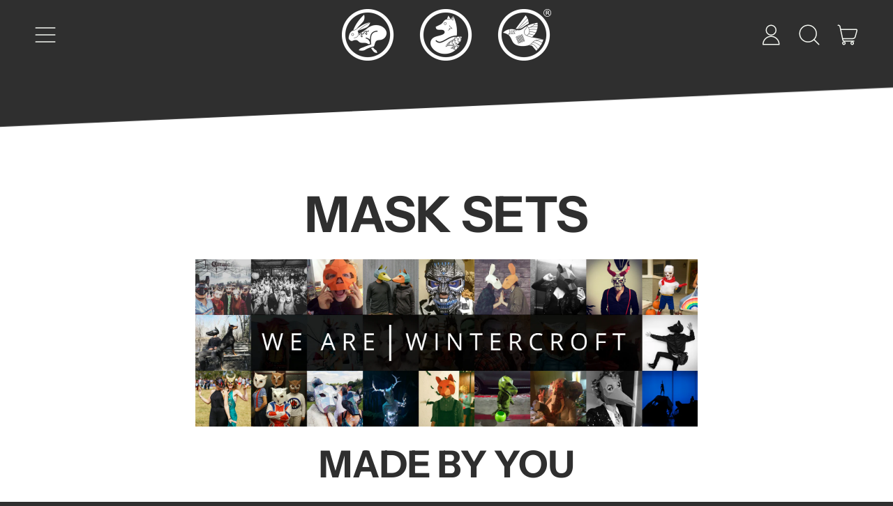

--- FILE ---
content_type: text/html; charset=utf-8
request_url: https://wintercroft.myshopify.com/collections/mask-sets
body_size: 42289
content:
<!doctype html>
  <html class="no-js" lang="en">
    <head>
      <meta charset="utf-8">
      <meta http-equiv="X-UA-Compatible" content="IE=edge">
      <meta name="viewport" content="width=device-width,initial-scale=1">
      <meta name="theme-color" content="">
      <link rel="canonical" href="https://wintercroft.myshopify.com/collections/mask-sets">
      <link rel="preconnect" href="https://fonts.shopifycdn.com" crossorigin>
      <link rel="preconnect" href="https://cdn.shopify.com" crossorigin>
      <link rel="preconnect" href="https://fonts.shopify.com" crossorigin>
      <link rel="preconnect" href="https://monorail-edge.shopifysvc.com"><link rel="icon" type="image/png" href="//wintercroft.myshopify.com/cdn/shop/files/Jack_only.jpg?v=1661881439&width=32"><link rel="preconnect" href="https://fonts.shopifycdn.com" crossorigin><title>
        Mask sets
 &ndash; Wintercroft</title>
  
      
        <meta name="description" content="MADE BY YOU We supply digital templates and instructions that help you turn everyday materials into extraordinary Papercraft Masks. Our easy to follow guides are supplied digitally which means that you get instant access from anywhere in the world, there is no hanging around waiting for a package and no resources waste">
      


<meta property="og:site_name" content="Wintercroft">
<meta property="og:url" content="https://wintercroft.myshopify.com/collections/mask-sets">
<meta property="og:title" content="Mask sets">
<meta property="og:type" content="website">
<meta property="og:description" content="MADE BY YOU We supply digital templates and instructions that help you turn everyday materials into extraordinary Papercraft Masks. Our easy to follow guides are supplied digitally which means that you get instant access from anywhere in the world, there is no hanging around waiting for a package and no resources waste"><meta property="og:image" content="http://wintercroft.myshopify.com/cdn/shop/collections/Void_Group.png?v=1496670163">
  <meta property="og:image:secure_url" content="https://wintercroft.myshopify.com/cdn/shop/collections/Void_Group.png?v=1496670163">
  <meta property="og:image:width" content="1200">
  <meta property="og:image:height" content="1200"><meta name="twitter:card" content="summary_large_image">
<meta name="twitter:title" content="Mask sets">
<meta name="twitter:description" content="MADE BY YOU We supply digital templates and instructions that help you turn everyday materials into extraordinary Papercraft Masks. Our easy to follow guides are supplied digitally which means that you get instant access from anywhere in the world, there is no hanging around waiting for a package and no resources waste">
<script>window.performance && window.performance.mark && window.performance.mark('shopify.content_for_header.start');</script><meta name="google-site-verification" content="iC2WDyyIamSRyr281r1RWA85HNCWGYwFMPGeHaNuriY">
<meta id="shopify-digital-wallet" name="shopify-digital-wallet" content="/7840801/digital_wallets/dialog">
<meta name="shopify-checkout-api-token" content="d9bd8bd9f1c7dc57de30010c9c517148">
<meta id="in-context-paypal-metadata" data-shop-id="7840801" data-venmo-supported="false" data-environment="production" data-locale="en_US" data-paypal-v4="true" data-currency="USD">
<link rel="alternate" type="application/atom+xml" title="Feed" href="/collections/mask-sets.atom" />
<link rel="alternate" hreflang="x-default" href="https://wintercroft.com/collections/mask-sets">
<link rel="alternate" hreflang="en-US" href="https://wintercroft.myshopify.com/collections/mask-sets">
<link rel="alternate" type="application/json+oembed" href="https://wintercroft.myshopify.com/collections/mask-sets.oembed">
<script async="async" src="/checkouts/internal/preloads.js?locale=en-US"></script>
<link rel="preconnect" href="https://shop.app" crossorigin="anonymous">
<script async="async" src="https://shop.app/checkouts/internal/preloads.js?locale=en-US&shop_id=7840801" crossorigin="anonymous"></script>
<script id="apple-pay-shop-capabilities" type="application/json">{"shopId":7840801,"countryCode":"GB","currencyCode":"USD","merchantCapabilities":["supports3DS"],"merchantId":"gid:\/\/shopify\/Shop\/7840801","merchantName":"Wintercroft","requiredBillingContactFields":["postalAddress","email"],"requiredShippingContactFields":["postalAddress","email"],"shippingType":"shipping","supportedNetworks":["visa","maestro","masterCard","amex","discover","elo"],"total":{"type":"pending","label":"Wintercroft","amount":"1.00"},"shopifyPaymentsEnabled":true,"supportsSubscriptions":true}</script>
<script id="shopify-features" type="application/json">{"accessToken":"d9bd8bd9f1c7dc57de30010c9c517148","betas":["rich-media-storefront-analytics"],"domain":"wintercroft.myshopify.com","predictiveSearch":true,"shopId":7840801,"locale":"en"}</script>
<script>var Shopify = Shopify || {};
Shopify.shop = "wintercroft.myshopify.com";
Shopify.locale = "en";
Shopify.currency = {"active":"USD","rate":"1.3727058"};
Shopify.country = "US";
Shopify.theme = {"name":"Current Working Theme Shapes 230323","id":121511182391,"schema_name":"Shapes","schema_version":"1.3.0","theme_store_id":1535,"role":"main"};
Shopify.theme.handle = "null";
Shopify.theme.style = {"id":null,"handle":null};
Shopify.cdnHost = "wintercroft.myshopify.com/cdn";
Shopify.routes = Shopify.routes || {};
Shopify.routes.root = "/";</script>
<script type="module">!function(o){(o.Shopify=o.Shopify||{}).modules=!0}(window);</script>
<script>!function(o){function n(){var o=[];function n(){o.push(Array.prototype.slice.apply(arguments))}return n.q=o,n}var t=o.Shopify=o.Shopify||{};t.loadFeatures=n(),t.autoloadFeatures=n()}(window);</script>
<script>
  window.ShopifyPay = window.ShopifyPay || {};
  window.ShopifyPay.apiHost = "shop.app\/pay";
  window.ShopifyPay.redirectState = null;
</script>
<script id="shop-js-analytics" type="application/json">{"pageType":"collection"}</script>
<script defer="defer" async type="module" src="//wintercroft.myshopify.com/cdn/shopifycloud/shop-js/modules/v2/client.init-shop-cart-sync_DtuiiIyl.en.esm.js"></script>
<script defer="defer" async type="module" src="//wintercroft.myshopify.com/cdn/shopifycloud/shop-js/modules/v2/chunk.common_CUHEfi5Q.esm.js"></script>
<script type="module">
  await import("//wintercroft.myshopify.com/cdn/shopifycloud/shop-js/modules/v2/client.init-shop-cart-sync_DtuiiIyl.en.esm.js");
await import("//wintercroft.myshopify.com/cdn/shopifycloud/shop-js/modules/v2/chunk.common_CUHEfi5Q.esm.js");

  window.Shopify.SignInWithShop?.initShopCartSync?.({"fedCMEnabled":true,"windoidEnabled":true});

</script>
<script>
  window.Shopify = window.Shopify || {};
  if (!window.Shopify.featureAssets) window.Shopify.featureAssets = {};
  window.Shopify.featureAssets['shop-js'] = {"shop-cart-sync":["modules/v2/client.shop-cart-sync_DFoTY42P.en.esm.js","modules/v2/chunk.common_CUHEfi5Q.esm.js"],"init-fed-cm":["modules/v2/client.init-fed-cm_D2UNy1i2.en.esm.js","modules/v2/chunk.common_CUHEfi5Q.esm.js"],"init-shop-email-lookup-coordinator":["modules/v2/client.init-shop-email-lookup-coordinator_BQEe2rDt.en.esm.js","modules/v2/chunk.common_CUHEfi5Q.esm.js"],"shop-cash-offers":["modules/v2/client.shop-cash-offers_3CTtReFF.en.esm.js","modules/v2/chunk.common_CUHEfi5Q.esm.js","modules/v2/chunk.modal_BewljZkx.esm.js"],"shop-button":["modules/v2/client.shop-button_C6oxCjDL.en.esm.js","modules/v2/chunk.common_CUHEfi5Q.esm.js"],"init-windoid":["modules/v2/client.init-windoid_5pix8xhK.en.esm.js","modules/v2/chunk.common_CUHEfi5Q.esm.js"],"avatar":["modules/v2/client.avatar_BTnouDA3.en.esm.js"],"init-shop-cart-sync":["modules/v2/client.init-shop-cart-sync_DtuiiIyl.en.esm.js","modules/v2/chunk.common_CUHEfi5Q.esm.js"],"shop-toast-manager":["modules/v2/client.shop-toast-manager_BYv_8cH1.en.esm.js","modules/v2/chunk.common_CUHEfi5Q.esm.js"],"pay-button":["modules/v2/client.pay-button_FnF9EIkY.en.esm.js","modules/v2/chunk.common_CUHEfi5Q.esm.js"],"shop-login-button":["modules/v2/client.shop-login-button_CH1KUpOf.en.esm.js","modules/v2/chunk.common_CUHEfi5Q.esm.js","modules/v2/chunk.modal_BewljZkx.esm.js"],"init-customer-accounts-sign-up":["modules/v2/client.init-customer-accounts-sign-up_aj7QGgYS.en.esm.js","modules/v2/client.shop-login-button_CH1KUpOf.en.esm.js","modules/v2/chunk.common_CUHEfi5Q.esm.js","modules/v2/chunk.modal_BewljZkx.esm.js"],"init-shop-for-new-customer-accounts":["modules/v2/client.init-shop-for-new-customer-accounts_NbnYRf_7.en.esm.js","modules/v2/client.shop-login-button_CH1KUpOf.en.esm.js","modules/v2/chunk.common_CUHEfi5Q.esm.js","modules/v2/chunk.modal_BewljZkx.esm.js"],"init-customer-accounts":["modules/v2/client.init-customer-accounts_ppedhqCH.en.esm.js","modules/v2/client.shop-login-button_CH1KUpOf.en.esm.js","modules/v2/chunk.common_CUHEfi5Q.esm.js","modules/v2/chunk.modal_BewljZkx.esm.js"],"shop-follow-button":["modules/v2/client.shop-follow-button_CMIBBa6u.en.esm.js","modules/v2/chunk.common_CUHEfi5Q.esm.js","modules/v2/chunk.modal_BewljZkx.esm.js"],"lead-capture":["modules/v2/client.lead-capture_But0hIyf.en.esm.js","modules/v2/chunk.common_CUHEfi5Q.esm.js","modules/v2/chunk.modal_BewljZkx.esm.js"],"checkout-modal":["modules/v2/client.checkout-modal_BBxc70dQ.en.esm.js","modules/v2/chunk.common_CUHEfi5Q.esm.js","modules/v2/chunk.modal_BewljZkx.esm.js"],"shop-login":["modules/v2/client.shop-login_hM3Q17Kl.en.esm.js","modules/v2/chunk.common_CUHEfi5Q.esm.js","modules/v2/chunk.modal_BewljZkx.esm.js"],"payment-terms":["modules/v2/client.payment-terms_CAtGlQYS.en.esm.js","modules/v2/chunk.common_CUHEfi5Q.esm.js","modules/v2/chunk.modal_BewljZkx.esm.js"]};
</script>
<script>(function() {
  var isLoaded = false;
  function asyncLoad() {
    if (isLoaded) return;
    isLoaded = true;
    var urls = ["https:\/\/size-charts-relentless.herokuapp.com\/js\/size-charts-relentless.js?shop=wintercroft.myshopify.com","https:\/\/cdn1.stamped.io\/files\/widget.min.js?shop=wintercroft.myshopify.com","https:\/\/assets.cloudlift.app\/api\/assets\/options.js?shop=wintercroft.myshopify.com","https:\/\/light.spicegems.org\/0\/js\/scripttags\/wintercroft\/country_redirect_b41a512d90d5f42b2c537741a3543308.min.js?v=19\u0026shop=wintercroft.myshopify.com","https:\/\/omnisnippet1.com\/platforms\/shopify.js?source=scriptTag\u0026v=2025-05-15T12\u0026shop=wintercroft.myshopify.com"];
    for (var i = 0; i < urls.length; i++) {
      var s = document.createElement('script');
      s.type = 'text/javascript';
      s.async = true;
      s.src = urls[i];
      var x = document.getElementsByTagName('script')[0];
      x.parentNode.insertBefore(s, x);
    }
  };
  if(window.attachEvent) {
    window.attachEvent('onload', asyncLoad);
  } else {
    window.addEventListener('load', asyncLoad, false);
  }
})();</script>
<script id="__st">var __st={"a":7840801,"offset":0,"reqid":"fa6079ed-8fdd-4aa9-9b39-ee2f8a499020-1767166235","pageurl":"wintercroft.myshopify.com\/collections\/mask-sets","u":"79a5ce46524e","p":"collection","rtyp":"collection","rid":434991624};</script>
<script>window.ShopifyPaypalV4VisibilityTracking = true;</script>
<script id="captcha-bootstrap">!function(){'use strict';const t='contact',e='account',n='new_comment',o=[[t,t],['blogs',n],['comments',n],[t,'customer']],c=[[e,'customer_login'],[e,'guest_login'],[e,'recover_customer_password'],[e,'create_customer']],r=t=>t.map((([t,e])=>`form[action*='/${t}']:not([data-nocaptcha='true']) input[name='form_type'][value='${e}']`)).join(','),a=t=>()=>t?[...document.querySelectorAll(t)].map((t=>t.form)):[];function s(){const t=[...o],e=r(t);return a(e)}const i='password',u='form_key',d=['recaptcha-v3-token','g-recaptcha-response','h-captcha-response',i],f=()=>{try{return window.sessionStorage}catch{return}},m='__shopify_v',_=t=>t.elements[u];function p(t,e,n=!1){try{const o=window.sessionStorage,c=JSON.parse(o.getItem(e)),{data:r}=function(t){const{data:e,action:n}=t;return t[m]||n?{data:e,action:n}:{data:t,action:n}}(c);for(const[e,n]of Object.entries(r))t.elements[e]&&(t.elements[e].value=n);n&&o.removeItem(e)}catch(o){console.error('form repopulation failed',{error:o})}}const l='form_type',E='cptcha';function T(t){t.dataset[E]=!0}const w=window,h=w.document,L='Shopify',v='ce_forms',y='captcha';let A=!1;((t,e)=>{const n=(g='f06e6c50-85a8-45c8-87d0-21a2b65856fe',I='https://cdn.shopify.com/shopifycloud/storefront-forms-hcaptcha/ce_storefront_forms_captcha_hcaptcha.v1.5.2.iife.js',D={infoText:'Protected by hCaptcha',privacyText:'Privacy',termsText:'Terms'},(t,e,n)=>{const o=w[L][v],c=o.bindForm;if(c)return c(t,g,e,D).then(n);var r;o.q.push([[t,g,e,D],n]),r=I,A||(h.body.append(Object.assign(h.createElement('script'),{id:'captcha-provider',async:!0,src:r})),A=!0)});var g,I,D;w[L]=w[L]||{},w[L][v]=w[L][v]||{},w[L][v].q=[],w[L][y]=w[L][y]||{},w[L][y].protect=function(t,e){n(t,void 0,e),T(t)},Object.freeze(w[L][y]),function(t,e,n,w,h,L){const[v,y,A,g]=function(t,e,n){const i=e?o:[],u=t?c:[],d=[...i,...u],f=r(d),m=r(i),_=r(d.filter((([t,e])=>n.includes(e))));return[a(f),a(m),a(_),s()]}(w,h,L),I=t=>{const e=t.target;return e instanceof HTMLFormElement?e:e&&e.form},D=t=>v().includes(t);t.addEventListener('submit',(t=>{const e=I(t);if(!e)return;const n=D(e)&&!e.dataset.hcaptchaBound&&!e.dataset.recaptchaBound,o=_(e),c=g().includes(e)&&(!o||!o.value);(n||c)&&t.preventDefault(),c&&!n&&(function(t){try{if(!f())return;!function(t){const e=f();if(!e)return;const n=_(t);if(!n)return;const o=n.value;o&&e.removeItem(o)}(t);const e=Array.from(Array(32),(()=>Math.random().toString(36)[2])).join('');!function(t,e){_(t)||t.append(Object.assign(document.createElement('input'),{type:'hidden',name:u})),t.elements[u].value=e}(t,e),function(t,e){const n=f();if(!n)return;const o=[...t.querySelectorAll(`input[type='${i}']`)].map((({name:t})=>t)),c=[...d,...o],r={};for(const[a,s]of new FormData(t).entries())c.includes(a)||(r[a]=s);n.setItem(e,JSON.stringify({[m]:1,action:t.action,data:r}))}(t,e)}catch(e){console.error('failed to persist form',e)}}(e),e.submit())}));const S=(t,e)=>{t&&!t.dataset[E]&&(n(t,e.some((e=>e===t))),T(t))};for(const o of['focusin','change'])t.addEventListener(o,(t=>{const e=I(t);D(e)&&S(e,y())}));const B=e.get('form_key'),M=e.get(l),P=B&&M;t.addEventListener('DOMContentLoaded',(()=>{const t=y();if(P)for(const e of t)e.elements[l].value===M&&p(e,B);[...new Set([...A(),...v().filter((t=>'true'===t.dataset.shopifyCaptcha))])].forEach((e=>S(e,t)))}))}(h,new URLSearchParams(w.location.search),n,t,e,['guest_login'])})(!0,!0)}();</script>
<script integrity="sha256-4kQ18oKyAcykRKYeNunJcIwy7WH5gtpwJnB7kiuLZ1E=" data-source-attribution="shopify.loadfeatures" defer="defer" src="//wintercroft.myshopify.com/cdn/shopifycloud/storefront/assets/storefront/load_feature-a0a9edcb.js" crossorigin="anonymous"></script>
<script crossorigin="anonymous" defer="defer" src="//wintercroft.myshopify.com/cdn/shopifycloud/storefront/assets/shopify_pay/storefront-65b4c6d7.js?v=20250812"></script>
<script data-source-attribution="shopify.dynamic_checkout.dynamic.init">var Shopify=Shopify||{};Shopify.PaymentButton=Shopify.PaymentButton||{isStorefrontPortableWallets:!0,init:function(){window.Shopify.PaymentButton.init=function(){};var t=document.createElement("script");t.src="https://wintercroft.myshopify.com/cdn/shopifycloud/portable-wallets/latest/portable-wallets.en.js",t.type="module",document.head.appendChild(t)}};
</script>
<script data-source-attribution="shopify.dynamic_checkout.buyer_consent">
  function portableWalletsHideBuyerConsent(e){var t=document.getElementById("shopify-buyer-consent"),n=document.getElementById("shopify-subscription-policy-button");t&&n&&(t.classList.add("hidden"),t.setAttribute("aria-hidden","true"),n.removeEventListener("click",e))}function portableWalletsShowBuyerConsent(e){var t=document.getElementById("shopify-buyer-consent"),n=document.getElementById("shopify-subscription-policy-button");t&&n&&(t.classList.remove("hidden"),t.removeAttribute("aria-hidden"),n.addEventListener("click",e))}window.Shopify?.PaymentButton&&(window.Shopify.PaymentButton.hideBuyerConsent=portableWalletsHideBuyerConsent,window.Shopify.PaymentButton.showBuyerConsent=portableWalletsShowBuyerConsent);
</script>
<script data-source-attribution="shopify.dynamic_checkout.cart.bootstrap">document.addEventListener("DOMContentLoaded",(function(){function t(){return document.querySelector("shopify-accelerated-checkout-cart, shopify-accelerated-checkout")}if(t())Shopify.PaymentButton.init();else{new MutationObserver((function(e,n){t()&&(Shopify.PaymentButton.init(),n.disconnect())})).observe(document.body,{childList:!0,subtree:!0})}}));
</script>
<script id='scb4127' type='text/javascript' async='' src='https://wintercroft.myshopify.com/cdn/shopifycloud/privacy-banner/storefront-banner.js'></script><link id="shopify-accelerated-checkout-styles" rel="stylesheet" media="screen" href="https://wintercroft.myshopify.com/cdn/shopifycloud/portable-wallets/latest/accelerated-checkout-backwards-compat.css" crossorigin="anonymous">
<style id="shopify-accelerated-checkout-cart">
        #shopify-buyer-consent {
  margin-top: 1em;
  display: inline-block;
  width: 100%;
}

#shopify-buyer-consent.hidden {
  display: none;
}

#shopify-subscription-policy-button {
  background: none;
  border: none;
  padding: 0;
  text-decoration: underline;
  font-size: inherit;
  cursor: pointer;
}

#shopify-subscription-policy-button::before {
  box-shadow: none;
}

      </style>

<script>window.performance && window.performance.mark && window.performance.mark('shopify.content_for_header.end');</script>
  
      <script>
  window.THEMENAME = 'Shapes';
  window.THEMEVERSION = '1.0.1';

  document.documentElement.className = document.documentElement.className.replace('no-js', 'js');

  window.theme = {
    strings: {
      itemCountOne: "{{ count }} item",
      itemCountOther: "{{ count }} items",
      loading: "Loading",
      addToCart: "Add to Cart",
      preOrder: "Pre-order",
      soldOut: "Sold Out",
      unavailable: "Unavailable",
      regularPrice: "Regular price",
      salePrice: "Sale price",
      sale: "On Sale",
      unitPrice: "Unit price",
      unitPriceSeparator: "per",
      cartEmpty: "Your cart is currently empty.",
      cartCookies: "Enable cookies to use the shopping cart",
      update: "Update Cart",
      quantity: "Quantity",
      discountedTotal: "Discounted total",
      regularTotal: "Regular total",
      priceColumn: "See Price column for discount details.",
      addedToCart: "Added to Cart!",
      cartError: "There was an error while updating your cart. Please try again.",
      cartAddError: "All {{ title }} are in your cart."
    },
    routes: {
      root_url: "\/",
      cart_url: "\/cart",
      cart_add_url: "\/cart\/add",
      cart_change_url: "\/cart\/change",
      cart_update_url: "\/cart\/update",
      cart_clear_url: "\/cart\/clear",
      predictive_search_url: '/search/suggest'
    },
    moneyFormat: "${{amount}}",
    moneyWithCurrencyFormat: "${{amount}} USD",
    cartItemCount: 0,
    settings: {
      cart_type: "modal",
      open_modal_on_add_to_cart: true
    },
    info: {
      name: 'Shapes',
    }
  };
</script>

  
      <script>document.documentElement.className = document.documentElement.className.replace('no-js', 'js');</script>
      <script src="//wintercroft.myshopify.com/cdn/shop/t/44/assets/utils.js?v=90445657178213470931662111773" defer></script>
      <script src="//wintercroft.myshopify.com/cdn/shop/t/44/assets/global.bundle.min.js?v=160410539987003616651662111774" type="module"></script>
      
        <script src="//wintercroft.myshopify.com/cdn/shop/t/44/assets/cart-items.js?v=88896610276467101641662111774" type="module"></script>
        <script src="//wintercroft.myshopify.com/cdn/shop/t/44/assets/cart-footer.js?v=19450439644493414491662111774" type="module"></script>
        
      
      
      <script src="//wintercroft.myshopify.com/cdn/shop/t/44/assets/alpine-extensions.js?v=95811398729610723851662111772" defer></script>
      <link rel="stylesheet" href="//wintercroft.myshopify.com/cdn/shop/t/44/assets/base.bundle.css?v=113073522144649548851662111772">
      
      
      <style>
        :root {
          --max-site-width: 1820px;
        }
      </style>
      <style data-shopify>
        @font-face {
  font-family: "Instrument Sans";
  font-weight: 500;
  font-style: normal;
  font-display: swap;
  src: url("//wintercroft.myshopify.com/cdn/fonts/instrument_sans/instrumentsans_n5.1ce463e1cc056566f977610764d93d4704464858.woff2") format("woff2"),
       url("//wintercroft.myshopify.com/cdn/fonts/instrument_sans/instrumentsans_n5.9079eb7bba230c9d8d8d3a7d101aa9d9f40b6d14.woff") format("woff");
}

        @font-face {
  font-family: "Instrument Sans";
  font-weight: 700;
  font-style: normal;
  font-display: swap;
  src: url("//wintercroft.myshopify.com/cdn/fonts/instrument_sans/instrumentsans_n7.e4ad9032e203f9a0977786c356573ced65a7419a.woff2") format("woff2"),
       url("//wintercroft.myshopify.com/cdn/fonts/instrument_sans/instrumentsans_n7.b9e40f166fb7639074ba34738101a9d2990bb41a.woff") format("woff");
}

        
@font-face {
  font-family: "Instrument Sans";
  font-weight: 700;
  font-style: normal;
  font-display: swap;
  src: url("//wintercroft.myshopify.com/cdn/fonts/instrument_sans/instrumentsans_n7.e4ad9032e203f9a0977786c356573ced65a7419a.woff2") format("woff2"),
       url("//wintercroft.myshopify.com/cdn/fonts/instrument_sans/instrumentsans_n7.b9e40f166fb7639074ba34738101a9d2990bb41a.woff") format("woff");
}
@font-face {
  font-family: "Instrument Sans";
  font-weight: 500;
  font-style: italic;
  font-display: swap;
  src: url("//wintercroft.myshopify.com/cdn/fonts/instrument_sans/instrumentsans_i5.d2033775d4997e4dcd0d47ebdd5234b5c14e3f53.woff2") format("woff2"),
       url("//wintercroft.myshopify.com/cdn/fonts/instrument_sans/instrumentsans_i5.8e3cfa86b65acf809ce72bc4f9b58f185ef6b8c7.woff") format("woff");
}
@font-face {
  font-family: "Instrument Sans";
  font-weight: 700;
  font-style: italic;
  font-display: swap;
  src: url("//wintercroft.myshopify.com/cdn/fonts/instrument_sans/instrumentsans_i7.d6063bb5d8f9cbf96eace9e8801697c54f363c6a.woff2") format("woff2"),
       url("//wintercroft.myshopify.com/cdn/fonts/instrument_sans/instrumentsans_i7.ce33afe63f8198a3ac4261b826b560103542cd36.woff") format("woff");
}
@font-face {
  font-family: "Instrument Sans";
  font-weight: 700;
  font-style: normal;
  font-display: swap;
  src: url("//wintercroft.myshopify.com/cdn/fonts/instrument_sans/instrumentsans_n7.e4ad9032e203f9a0977786c356573ced65a7419a.woff2") format("woff2"),
       url("//wintercroft.myshopify.com/cdn/fonts/instrument_sans/instrumentsans_n7.b9e40f166fb7639074ba34738101a9d2990bb41a.woff") format("woff");
}
:root {
          --heading-font-stack: "Instrument Sans", sans-serif;
          --heading-font-weight: 700;
          --heading-font-style: normal;
          --heading-letterspacing: 0.0;
          --heading-capitalize: uppercase;
          --main-font-stack: "Instrument Sans", sans-serif;
          --main-font-weight: 500;
          --main-font-style: normal;
          --accent-font-stack: , ;
          --accent-font-weight: ;
          --accent-font-style: ;
        }
      </style>
<style>
  :root {
    --payment-button-height: 48px;
    --section-x-padding: 1.25rem;
    --grid-gap: 1.25rem;
    --icon-thickness: 1.5;
    --header-height: 120px;

    --transparent: transparent;
    --color-primary-text: 245, 248, 242;
    --color-primary-background: 47, 47, 47;
    --color-primary-accent: 255, 155, 23;

    --color-primary-card: 26, 141, 137;
    --color-primary-gradient: linear-gradient(180deg, rgba(255, 255, 255, 1), rgba(255, 255, 255, 1) 100%);--color-primary-text-overlay: 47, 47, 47;
--color-primary-card-text-overlay: 47, 47, 47;
--color-primary-accent-overlay: 47, 47, 47;
--color-secondary-text: 245, 248, 242;
    --color-secondary-background: 26, 141, 137;
    --color-secondary-accent: 255, 155, 23;
    --color-secondary-card: 47, 47, 47;
    --color-secondary-gradient: linear-gradient(310deg, rgba(255, 255, 255, 1), rgba(255, 255, 255, 1) 100%);--color-secondary-text-overlay: 0, 0, 0;
--color-secondary-card-text-overlay: 47, 47, 47;
--color-secondary-accent-overlay: 0, 0, 0;
--color-tertiary-text: 245, 248, 242;
    --color-tertiary-background: 255, 155, 23;
    --color-tertiary-accent: 47, 47, 47;
    --color-tertiary-card: 47, 47, 47;
    --color-tertiary-gradient: linear-gradient(133deg, rgba(255, 255, 255, 1), rgba(255, 255, 255, 1) 100%);--color-tertiary-text-overlay: 0, 0, 0;
--color-tertiary-card-text-overlay: 47, 47, 47;
--color-tertiary-accent-overlay: 255, 155, 23;
--color-quaternary-text: 47, 47, 47;
    --color-quaternary-background: 255, 255, 255;
    --color-quaternary-accent: 255, 155, 23;
    --color-quaternary-card: 250, 250, 250;
    --color-quaternary-gradient: radial-gradient(rgba(255, 255, 255, 1), rgba(255, 255, 255, 1) 2%, rgba(255, 255, 255, 1) 100%);--color-quaternary-text-overlay: 255, 255, 255;
--color-quaternary-card-text-overlay: 250, 250, 250;
--color-quaternary-accent-overlay: 47, 47, 47;
--color-border: 47, 47, 47;
    --section-border-thickness: 0px;
    --drop-down-offset: 2px;
    --shape-divider-offset: 2px;

  
    --button-border-radius: 0.375rem;
    --textarea-border-radius: 0.375rem;
    --button-border-width: 2px;
    --input-border-width: 2px;
    --button-shadow-border-width: 0;
    --button-text-transform: none;
    --button-drop-shadow-size:  6px;
    --button-drop-shadow-top-size: 6px;
    --button-drop-shadow-left-size: 6px;
    --button-hover-top-size: 6px;
    --button-hover-left-size: var(--button-drop-shadow-left-size);
    --button-shadow-display: block;
    --sticker-border-radius: 0;  
    --sticker-border-width: 5px;
    --sticker-shadow-border-width: 0;
    --sticker-text-transform: uppercase; 
    --sticker-drop-shadow-top-size: 0px;
    --sticker-drop-shadow-left-size: 0;
    --card-border-radius: 0.375rem;
    --card-drop-shadow-size: 12px;
    --card-drop-shadow-top-size: 12px;
    --card-drop-shadow-left-size: 12px;
    --card-border-width: 2px;
    --card-shadow-border-width: 0;
    --media-border-radius: 0.375rem;
    --media-drop-shadow-size: 0px;
    --media-drop-shadow-top-size: 0px;
    --media-drop-shadow-left-size: 0px;
    --media-drop-shadow-size-half: 0.0px;
    --media-drop-shadow-top-size-half: 0.0px;
    --media-drop-shadow-left-size-half: 0.0px;
    --media-border-width: 0;
    --media-shadow-border-width: 0;
    --heading-shadow-spread: 6px;
    --heading-stroke-thickness: 3px;
    --product-tiles-text-transform: uppercase;
    --select-svg: url("data:image/svg+xml,%3Csvg width='48' height='48' viewBox='0 0 48 48' fill='none' xmlns='http://www.w3.org/2000/svg'%3E%3Cpath d='M2 12L23.2826 36.0527C23.3724 36.1542 23.4826 36.2354 23.6062 36.291C23.7297 36.3467 23.8636 36.3755 23.999 36.3755C24.1345 36.3755 24.2684 36.3467 24.3919 36.291C24.5154 36.2354 24.6257 36.1542 24.7155 36.0527L46 12' stroke='currentColor' stroke-width='1.5' stroke-linecap='round' stroke-linejoin='round' vector-effect='non-scaling-stroke'/%3E%3C/svg%3E%0A");
  }



  [data-color-scheme="primary"] {
    --color-scheme-text: var(--color-primary-text);
    --color-scheme-background: var(--color-primary-background);
    --color-scheme-accent: var(--color-primary-accent);
    --color-scheme-card: var(--color-primary-card);
    --color-scheme-gradient: var(--color-primary-gradient);
    --color-scheme-text-overlay: var(--color-primary-text-overlay);
    --color-scheme-card-text-overlay: var(--color-primary-card-text-overlay);
    --color-scheme-accent-overlay: var(--color-primary-accent-overlay);
    --color-scheme-secondary-background: var(--color-primary-background);
    --select-svg: url("data:image/svg+xml,%3Csvg width='48' height='48' viewBox='0 0 48 48' fill='none' xmlns='http://www.w3.org/2000/svg'%3E%3Cpath d='M2 12L23.2826 36.0527C23.3724 36.1542 23.4826 36.2354 23.6062 36.291C23.7297 36.3467 23.8636 36.3755 23.999 36.3755C24.1345 36.3755 24.2684 36.3467 24.3919 36.291C24.5154 36.2354 24.6257 36.1542 24.7155 36.0527L46 12' stroke='%23f5f8f2' stroke-width='1.5' stroke-linecap='round' stroke-linejoin='round' vector-effect='non-scaling-stroke'/%3E%3C/svg%3E%0A");
  }


  [data-color-scheme="secondary"] {
    --color-scheme-text: var(--color-secondary-text);
    --color-scheme-background: var(--color-secondary-background);
    --color-scheme-gradient: var(--color-secondary-gradient);
    --color-scheme-accent: var(--color-secondary-accent);
    --color-scheme-card: var(--color-secondary-card);
    --color-scheme-text-overlay: var(--color-secondary-text-overlay);
    --color-scheme-card-text-overlay: var(--color-secondary-card-text-overlay);
    --color-scheme-accent-overlay: var(--color-secondary-accent-overlay);
    --color-scheme-secondary-background: var(--color-secondary-background);
    --select-svg: url("data:image/svg+xml,%3Csvg width='48' height='48' viewBox='0 0 48 48' fill='none' xmlns='http://www.w3.org/2000/svg'%3E%3Cpath d='M2 12L23.2826 36.0527C23.3724 36.1542 23.4826 36.2354 23.6062 36.291C23.7297 36.3467 23.8636 36.3755 23.999 36.3755C24.1345 36.3755 24.2684 36.3467 24.3919 36.291C24.5154 36.2354 24.6257 36.1542 24.7155 36.0527L46 12' stroke='%23F5F8F2' stroke-width='1.5' stroke-linecap='round' stroke-linejoin='round' vector-effect='non-scaling-stroke'/%3E%3C/svg%3E%0A");
  }


  [data-color-scheme="tertiary"] {
    --color-scheme-text: var(--color-tertiary-text);
    --color-scheme-background: var(--color-tertiary-background);
    --color-scheme-accent: var(--color-tertiary-accent);
    --color-scheme-card: var(--color-tertiary-card);
    --color-scheme-gradient: var(--color-tertiary-gradient);
    --color-scheme-text-overlay: var(--color-tertiary-text-overlay);
    --color-scheme-card-text-overlay: var(--color-tertiary-card-text-overlay);
    --color-scheme-accent-overlay: var(--color-tertiary-accent-overlay);
    --color-scheme-secondary-background: var(--color-tertiary-background);
    --select-svg: url("data:image/svg+xml,%3Csvg width='48' height='48' viewBox='0 0 48 48' fill='none' xmlns='http://www.w3.org/2000/svg'%3E%3Cpath d='M2 12L23.2826 36.0527C23.3724 36.1542 23.4826 36.2354 23.6062 36.291C23.7297 36.3467 23.8636 36.3755 23.999 36.3755C24.1345 36.3755 24.2684 36.3467 24.3919 36.291C24.5154 36.2354 24.6257 36.1542 24.7155 36.0527L46 12' stroke='%23f5f8f2' stroke-width='1.5' stroke-linecap='round' stroke-linejoin='round' vector-effect='non-scaling-stroke'/%3E%3C/svg%3E%0A");
  }

  [data-color-scheme="quaternary"] {
    --color-scheme-text: var(--color-quaternary-text);
    --color-scheme-background: var(--color-quaternary-background);
    --color-scheme-accent: var(--color-quaternary-accent);
    --color-scheme-card: var(--color-quaternary-card);
    --color-scheme-gradient: var(--color-quaternary-gradient);
    --color-scheme-text-overlay: var(--color-quaternary-text-overlay);
    --color-scheme-card-text-overlay: var(--color-quaternary-card-text-overlay);
    --color-scheme-accent-overlay: var(--color-quaternary-accent-overlay);
    --color-scheme-secondary-background: var(--color-quaternary-background);
    --select-svg: url("data:image/svg+xml,%3Csvg width='48' height='48' viewBox='0 0 48 48' fill='none' xmlns='http://www.w3.org/2000/svg'%3E%3Cpath d='M2 12L23.2826 36.0527C23.3724 36.1542 23.4826 36.2354 23.6062 36.291C23.7297 36.3467 23.8636 36.3755 23.999 36.3755C24.1345 36.3755 24.2684 36.3467 24.3919 36.291C24.5154 36.2354 24.6257 36.1542 24.7155 36.0527L46 12' stroke='%232f2f2f' stroke-width='1.5' stroke-linecap='round' stroke-linejoin='round' vector-effect='non-scaling-stroke'/%3E%3C/svg%3E%0A");
  }

  [data-color-scheme="white"] {
    --color-scheme-text: 255,255,255;
    --color-scheme-accent: 255,255,255;
    --color-scheme-background: 0,0,0;
    --color-scheme-card: 0,0,0;
    --color-scheme-text-overlay: 0,0,0;
    --color-scheme-accent-overlay: 0,0,0;
    --color-border: 255,255,255;
  }
  
  [data-color-scheme="black"] {
    --color-scheme-text: 0,0,0;
    --color-scheme-accent: 0,0,0;
    --color-scheme-background: 255,255,255;
    --color-scheme-card: 255,255,255;
    --color-scheme-text-overlay: 255,255,255;
    --color-scheme-accent-overlay: 255,255,255;
    --color-border: 0,0,0;
  }


  
  [data-color-scheme="primary"] .card {
    --color-scheme-secondary-background: var(--color-primary-card);
  }

  [data-color-scheme="secondary"] .card {
    --color-scheme-secondary-background: var(--color-secondary-card);
  }

  [data-color-scheme="tertiary"] .card {
    --color-scheme-secondary-background: var(--color-tertiary-card);
  }

  [data-color-scheme="quaternary"] .card {
    --color-scheme-secondary-background: var(--color-quaternary-card);
  }
  

  [data-color-scheme] {
    --color-heading-shadow: var(--color-scheme-accent);
    --color-heading-stroke: var(--color-scheme-accent);
    --color-button-background: var(--color-scheme-text);
    --color-button-text: var(--color-scheme-text-overlay);
    --color-button-background-hover: var(--color-scheme-accent);
    --color-button-text-hover: var(--color-scheme-accent-overlay);
    --color-button-border: var(--color-scheme-text);
    --color-button-shadow: var(--transparent);
    --color-card-border: var(--color-scheme-text);
    --color-card-shadow: var(--color-scheme-text);
    --color-sticker-border: var(--color-scheme-text);
    --color-sticker-shadow: var(--color-scheme-text);
    --color-media-border: var(--color-scheme-text);
    --color-media-shadow: var(--color-scheme-accent);
    --color-media-shadow-fill: rgb(var(--color-scheme-accent));
    --color-sticker-shadow: var(--color-scheme-text);
    --color-sticker-shadow-fill: rgb(var(--color-scheme-text));--heading-color: var(--color-scheme-background);
    --heading-text-effect: calc(var(--heading-stroke-thickness) * 1) calc(var(--heading-stroke-thickness) * 0) 0 rgb(var(--color-heading-stroke)),
      calc(var(--heading-stroke-thickness) * 0.9239) calc(var(--heading-stroke-thickness) * 0.3827) 0 rgb(var(--color-heading-stroke)),
      calc(var(--heading-stroke-thickness) * 0.7071) calc(var(--heading-stroke-thickness) * 0.7071) 0 rgb(var(--color-heading-stroke)),
      calc(var(--heading-stroke-thickness) * 0.3827) calc(var(--heading-stroke-thickness) * 0.9239) 0 rgb(var(--color-heading-stroke)),
      calc(var(--heading-stroke-thickness) * 0) calc(var(--heading-stroke-thickness) * 1) 0 rgb(var(--color-heading-stroke)),
      calc(var(--heading-stroke-thickness) * -0.3827) calc(var(--heading-stroke-thickness) * 0.9239) 0 rgb(var(--color-heading-stroke)),
      calc(var(--heading-stroke-thickness) * -0.7071) calc(var(--heading-stroke-thickness) * 0.7071) 0 rgb(var(--color-heading-stroke)),
      calc(var(--heading-stroke-thickness) * -0.9239) calc(var(--heading-stroke-thickness) * 0.3827) 0 rgb(var(--color-heading-stroke)),
      calc(var(--heading-stroke-thickness) * -1) calc(var(--heading-stroke-thickness) * 0) 0 rgb(var(--color-heading-stroke)),
      calc(var(--heading-stroke-thickness) * -0.9239) calc(var(--heading-stroke-thickness) * -0.3827) 0 rgb(var(--color-heading-stroke)),
      calc(var(--heading-stroke-thickness) * -0.7071) calc(var(--heading-stroke-thickness) * -0.7071) 0 rgb(var(--color-heading-stroke)),
      calc(var(--heading-stroke-thickness) * -0.3827) calc(var(--heading-stroke-thickness) * -0.9239) 0 rgb(var(--color-heading-stroke)),
      calc(var(--heading-stroke-thickness) * 0) calc(var(--heading-stroke-thickness) * -1) 0 rgb(var(--color-heading-stroke)),
      calc(var(--heading-stroke-thickness) * 0.3827) calc(var(--heading-stroke-thickness) * -0.9239) 0 rgb(var(--color-heading-stroke)),
      calc(var(--heading-stroke-thickness) * 0.7071) calc(var(--heading-stroke-thickness) * -0.7071) 0 rgb(var(--color-heading-stroke)),
0.01em 0.01em 0 rgb(var(--color-heading-shadow)),0.02em 0.02em 0 rgb(var(--color-heading-shadow)),0.03em 0.03em 0 rgb(var(--color-heading-shadow)),0.04em 0.04em 0 rgb(var(--color-heading-shadow)),0.05em 0.05em 0 rgb(var(--color-heading-shadow)),0.06em 0.06em 0 rgb(var(--color-heading-shadow)),0.07em 0.07em 0 rgb(var(--color-heading-shadow)),0.08em 0.08em 0 rgb(var(--color-heading-shadow)),0.09em 0.09em 0 rgb(var(--color-heading-shadow)),0.1em 0.1em 0 rgb(var(--color-heading-shadow)),0.11em 0.11em 0 rgb(var(--color-heading-shadow));}

  [data-color-scheme] .card {
    --color-scheme-text-overlay: var(--color-scheme-card-text-overlay);
  }
  
  [data-color-scheme] .card {
    --color-button-text: var(--color-scheme-card-text-overlay);
  }


  /*
  Typography and spacing sizes
  */:root {
    --base-font-size: 125.0%;
    --base-line-height: 1.2;
    --line-height-heading: 1.1;
    --font-size-ratio-xs: 0.7491535;
    --font-size-ratio-sm: 0.8908985;
    --font-size-ratio-base: 1;
    --font-size-ratio-lg: 1.33484;
    --font-size-ratio-xl: 1.498307;
    --font-size-ratio-2xl: 1.681793;
    --font-size-ratio-3xl: 2;
    --font-size-ratio-4xl: 2.66968;
    --font-size-ratio-5xl: 2.996614;
    --font-size-ratio-6xl: 3.563594;
    --font-size-ratio-7xl: 4;
    --font-size-ratio-8xl: 4.519842;
    --font-size-ratio-9xl: 4.996614;
    --font-size-xs: calc(var(--font-size-ratio-xs) * 1rem);
    --font-size-sm: calc(var(--font-size-ratio-sm) * 1rem);
    --font-size-base: calc(var(--font-size-ratio-base) * 1rem);
    --font-size-lg: calc(var(--font-size-ratio-lg) * 1rem);
    --font-size-xl: calc(var(--font-size-ratio-xl) * 1rem);
    --font-size-2xl: calc(var(--font-size-ratio-2xl) * 1rem);
    --font-size-3xl: calc(var(--font-size-ratio-3xl) * 1rem);
    --font-size-4xl: calc(var(--font-size-ratio-4xl) * 1rem);
    --font-size-5xl: calc(var(--font-size-ratio-5xl) * 1rem);
    --font-size-6xl: calc(var(--font-size-ratio-6xl) * 1rem);
    --font-size-7xl: calc(var(--font-size-ratio-7xl) * 1rem);
    --font-size-8xl: calc(var(--font-size-ratio-8xl) * 1rem);
    --font-size-9xl: calc(var(--font-size-ratio-9xl) * 1rem);

    --base-heading-size: var(--font-size-2xl);
    --template-heading-size: var(--font-size-2xl);
    --secondary-heading-size: var(--font-size-xl);
    --section-vertical-spacing: 2rem;
  }
  @media (min-width: 990px) {
    :root {
      --base-heading-size: var(--font-size-4xl);
      --template-heading-size: var(--font-size-6xl);
      --secondary-heading-size: var(--font-size-xl);
      --section-vertical-spacing: 4rem;
      --section-x-padding: 2.5rem;
      --grid-gap: 2.5rem;
    }
  }

  
  .heading-base {
    font-size: var(--base-heading-size);
    
  }

  .heading-template {
    font-size: var(--template-heading-size);
    
  }

  .heading-secondary {
    font-size: var(--secondary-heading-size);
    
  }

 
  /*
  Cards
  */
  .card-container::after {-webkit-mask-position: right top;
      mask-position: right top;}

  /*
  Media
  */
  .media-style-container::after,
  .media-shape-drop-shadow {-webkit-mask-image: url("data:image/svg+xml,%3Csvg width='24' height='24' viewBox='0 0 24 24' fill='none' xmlns='http://www.w3.org/2000/svg'%3E%3Cpath fill-rule='evenodd' clip-rule='evenodd' d='M24 0H20L0 20V24L24 0ZM24 24V20L20 24H24Z' fill='black'/%3E%3C/svg%3E%0A");
        mask-image: url("data:image/svg+xml,%3Csvg width='24' height='24' viewBox='0 0 24 24' fill='none' xmlns='http://www.w3.org/2000/svg'%3E%3Cpath fill-rule='evenodd' clip-rule='evenodd' d='M24 0H20L0 20V24L24 0ZM24 24V20L20 24H24Z' fill='black'/%3E%3C/svg%3E%0A");}


</style>

  
      
      <style id="generated-critical-css">
.max-w-site{max-width:var(--max-site-width)}
</style>
      
      <style id="manual-critical-css">
        [x-cloak] {
          display: none;
        }
      </style>
  
      
        <link rel="preload" as="font" href="//wintercroft.myshopify.com/cdn/fonts/instrument_sans/instrumentsans_n7.e4ad9032e203f9a0977786c356573ced65a7419a.woff2" type="font/woff2" crossorigin>
      
      
        <link rel="preload" as="font" href="//wintercroft.myshopify.com/cdn/fonts/instrument_sans/instrumentsans_n5.1ce463e1cc056566f977610764d93d4704464858.woff2" type="font/woff2" crossorigin>
      
      <script>
        window.onYouTubeIframeAPIReady = () => {
          document.body.dispatchEvent(new CustomEvent('youtubeiframeapiready'));
        };
      </script>
    <link href="https://monorail-edge.shopifysvc.com" rel="dns-prefetch">
<script>(function(){if ("sendBeacon" in navigator && "performance" in window) {try {var session_token_from_headers = performance.getEntriesByType('navigation')[0].serverTiming.find(x => x.name == '_s').description;} catch {var session_token_from_headers = undefined;}var session_cookie_matches = document.cookie.match(/_shopify_s=([^;]*)/);var session_token_from_cookie = session_cookie_matches && session_cookie_matches.length === 2 ? session_cookie_matches[1] : "";var session_token = session_token_from_headers || session_token_from_cookie || "";function handle_abandonment_event(e) {var entries = performance.getEntries().filter(function(entry) {return /monorail-edge.shopifysvc.com/.test(entry.name);});if (!window.abandonment_tracked && entries.length === 0) {window.abandonment_tracked = true;var currentMs = Date.now();var navigation_start = performance.timing.navigationStart;var payload = {shop_id: 7840801,url: window.location.href,navigation_start,duration: currentMs - navigation_start,session_token,page_type: "collection"};window.navigator.sendBeacon("https://monorail-edge.shopifysvc.com/v1/produce", JSON.stringify({schema_id: "online_store_buyer_site_abandonment/1.1",payload: payload,metadata: {event_created_at_ms: currentMs,event_sent_at_ms: currentMs}}));}}window.addEventListener('pagehide', handle_abandonment_event);}}());</script>
<script id="web-pixels-manager-setup">(function e(e,d,r,n,o){if(void 0===o&&(o={}),!Boolean(null===(a=null===(i=window.Shopify)||void 0===i?void 0:i.analytics)||void 0===a?void 0:a.replayQueue)){var i,a;window.Shopify=window.Shopify||{};var t=window.Shopify;t.analytics=t.analytics||{};var s=t.analytics;s.replayQueue=[],s.publish=function(e,d,r){return s.replayQueue.push([e,d,r]),!0};try{self.performance.mark("wpm:start")}catch(e){}var l=function(){var e={modern:/Edge?\/(1{2}[4-9]|1[2-9]\d|[2-9]\d{2}|\d{4,})\.\d+(\.\d+|)|Firefox\/(1{2}[4-9]|1[2-9]\d|[2-9]\d{2}|\d{4,})\.\d+(\.\d+|)|Chrom(ium|e)\/(9{2}|\d{3,})\.\d+(\.\d+|)|(Maci|X1{2}).+ Version\/(15\.\d+|(1[6-9]|[2-9]\d|\d{3,})\.\d+)([,.]\d+|)( \(\w+\)|)( Mobile\/\w+|) Safari\/|Chrome.+OPR\/(9{2}|\d{3,})\.\d+\.\d+|(CPU[ +]OS|iPhone[ +]OS|CPU[ +]iPhone|CPU IPhone OS|CPU iPad OS)[ +]+(15[._]\d+|(1[6-9]|[2-9]\d|\d{3,})[._]\d+)([._]\d+|)|Android:?[ /-](13[3-9]|1[4-9]\d|[2-9]\d{2}|\d{4,})(\.\d+|)(\.\d+|)|Android.+Firefox\/(13[5-9]|1[4-9]\d|[2-9]\d{2}|\d{4,})\.\d+(\.\d+|)|Android.+Chrom(ium|e)\/(13[3-9]|1[4-9]\d|[2-9]\d{2}|\d{4,})\.\d+(\.\d+|)|SamsungBrowser\/([2-9]\d|\d{3,})\.\d+/,legacy:/Edge?\/(1[6-9]|[2-9]\d|\d{3,})\.\d+(\.\d+|)|Firefox\/(5[4-9]|[6-9]\d|\d{3,})\.\d+(\.\d+|)|Chrom(ium|e)\/(5[1-9]|[6-9]\d|\d{3,})\.\d+(\.\d+|)([\d.]+$|.*Safari\/(?![\d.]+ Edge\/[\d.]+$))|(Maci|X1{2}).+ Version\/(10\.\d+|(1[1-9]|[2-9]\d|\d{3,})\.\d+)([,.]\d+|)( \(\w+\)|)( Mobile\/\w+|) Safari\/|Chrome.+OPR\/(3[89]|[4-9]\d|\d{3,})\.\d+\.\d+|(CPU[ +]OS|iPhone[ +]OS|CPU[ +]iPhone|CPU IPhone OS|CPU iPad OS)[ +]+(10[._]\d+|(1[1-9]|[2-9]\d|\d{3,})[._]\d+)([._]\d+|)|Android:?[ /-](13[3-9]|1[4-9]\d|[2-9]\d{2}|\d{4,})(\.\d+|)(\.\d+|)|Mobile Safari.+OPR\/([89]\d|\d{3,})\.\d+\.\d+|Android.+Firefox\/(13[5-9]|1[4-9]\d|[2-9]\d{2}|\d{4,})\.\d+(\.\d+|)|Android.+Chrom(ium|e)\/(13[3-9]|1[4-9]\d|[2-9]\d{2}|\d{4,})\.\d+(\.\d+|)|Android.+(UC? ?Browser|UCWEB|U3)[ /]?(15\.([5-9]|\d{2,})|(1[6-9]|[2-9]\d|\d{3,})\.\d+)\.\d+|SamsungBrowser\/(5\.\d+|([6-9]|\d{2,})\.\d+)|Android.+MQ{2}Browser\/(14(\.(9|\d{2,})|)|(1[5-9]|[2-9]\d|\d{3,})(\.\d+|))(\.\d+|)|K[Aa][Ii]OS\/(3\.\d+|([4-9]|\d{2,})\.\d+)(\.\d+|)/},d=e.modern,r=e.legacy,n=navigator.userAgent;return n.match(d)?"modern":n.match(r)?"legacy":"unknown"}(),u="modern"===l?"modern":"legacy",c=(null!=n?n:{modern:"",legacy:""})[u],f=function(e){return[e.baseUrl,"/wpm","/b",e.hashVersion,"modern"===e.buildTarget?"m":"l",".js"].join("")}({baseUrl:d,hashVersion:r,buildTarget:u}),m=function(e){var d=e.version,r=e.bundleTarget,n=e.surface,o=e.pageUrl,i=e.monorailEndpoint;return{emit:function(e){var a=e.status,t=e.errorMsg,s=(new Date).getTime(),l=JSON.stringify({metadata:{event_sent_at_ms:s},events:[{schema_id:"web_pixels_manager_load/3.1",payload:{version:d,bundle_target:r,page_url:o,status:a,surface:n,error_msg:t},metadata:{event_created_at_ms:s}}]});if(!i)return console&&console.warn&&console.warn("[Web Pixels Manager] No Monorail endpoint provided, skipping logging."),!1;try{return self.navigator.sendBeacon.bind(self.navigator)(i,l)}catch(e){}var u=new XMLHttpRequest;try{return u.open("POST",i,!0),u.setRequestHeader("Content-Type","text/plain"),u.send(l),!0}catch(e){return console&&console.warn&&console.warn("[Web Pixels Manager] Got an unhandled error while logging to Monorail."),!1}}}}({version:r,bundleTarget:l,surface:e.surface,pageUrl:self.location.href,monorailEndpoint:e.monorailEndpoint});try{o.browserTarget=l,function(e){var d=e.src,r=e.async,n=void 0===r||r,o=e.onload,i=e.onerror,a=e.sri,t=e.scriptDataAttributes,s=void 0===t?{}:t,l=document.createElement("script"),u=document.querySelector("head"),c=document.querySelector("body");if(l.async=n,l.src=d,a&&(l.integrity=a,l.crossOrigin="anonymous"),s)for(var f in s)if(Object.prototype.hasOwnProperty.call(s,f))try{l.dataset[f]=s[f]}catch(e){}if(o&&l.addEventListener("load",o),i&&l.addEventListener("error",i),u)u.appendChild(l);else{if(!c)throw new Error("Did not find a head or body element to append the script");c.appendChild(l)}}({src:f,async:!0,onload:function(){if(!function(){var e,d;return Boolean(null===(d=null===(e=window.Shopify)||void 0===e?void 0:e.analytics)||void 0===d?void 0:d.initialized)}()){var d=window.webPixelsManager.init(e)||void 0;if(d){var r=window.Shopify.analytics;r.replayQueue.forEach((function(e){var r=e[0],n=e[1],o=e[2];d.publishCustomEvent(r,n,o)})),r.replayQueue=[],r.publish=d.publishCustomEvent,r.visitor=d.visitor,r.initialized=!0}}},onerror:function(){return m.emit({status:"failed",errorMsg:"".concat(f," has failed to load")})},sri:function(e){var d=/^sha384-[A-Za-z0-9+/=]+$/;return"string"==typeof e&&d.test(e)}(c)?c:"",scriptDataAttributes:o}),m.emit({status:"loading"})}catch(e){m.emit({status:"failed",errorMsg:(null==e?void 0:e.message)||"Unknown error"})}}})({shopId: 7840801,storefrontBaseUrl: "https://wintercroft.com",extensionsBaseUrl: "https://extensions.shopifycdn.com/cdn/shopifycloud/web-pixels-manager",monorailEndpoint: "https://monorail-edge.shopifysvc.com/unstable/produce_batch",surface: "storefront-renderer",enabledBetaFlags: ["2dca8a86","a0d5f9d2"],webPixelsConfigList: [{"id":"885915703","configuration":"{\"apiURL\":\"https:\/\/api.omnisend.com\",\"appURL\":\"https:\/\/app.omnisend.com\",\"brandID\":\"5cb709a38653ed5a50b0f9cf\",\"trackingURL\":\"https:\/\/wt.omnisendlink.com\"}","eventPayloadVersion":"v1","runtimeContext":"STRICT","scriptVersion":"aa9feb15e63a302383aa48b053211bbb","type":"APP","apiClientId":186001,"privacyPurposes":["ANALYTICS","MARKETING","SALE_OF_DATA"],"dataSharingAdjustments":{"protectedCustomerApprovalScopes":["read_customer_address","read_customer_email","read_customer_name","read_customer_personal_data","read_customer_phone"]}},{"id":"342294583","configuration":"{\"config\":\"{\\\"pixel_id\\\":\\\"G-XC71Y6BQ3D\\\",\\\"target_country\\\":\\\"GB\\\",\\\"gtag_events\\\":[{\\\"type\\\":\\\"begin_checkout\\\",\\\"action_label\\\":\\\"G-XC71Y6BQ3D\\\"},{\\\"type\\\":\\\"search\\\",\\\"action_label\\\":\\\"G-XC71Y6BQ3D\\\"},{\\\"type\\\":\\\"view_item\\\",\\\"action_label\\\":[\\\"G-XC71Y6BQ3D\\\",\\\"MC-E4ECQ2810C\\\"]},{\\\"type\\\":\\\"purchase\\\",\\\"action_label\\\":[\\\"G-XC71Y6BQ3D\\\",\\\"MC-E4ECQ2810C\\\"]},{\\\"type\\\":\\\"page_view\\\",\\\"action_label\\\":[\\\"G-XC71Y6BQ3D\\\",\\\"MC-E4ECQ2810C\\\"]},{\\\"type\\\":\\\"add_payment_info\\\",\\\"action_label\\\":\\\"G-XC71Y6BQ3D\\\"},{\\\"type\\\":\\\"add_to_cart\\\",\\\"action_label\\\":\\\"G-XC71Y6BQ3D\\\"}],\\\"enable_monitoring_mode\\\":false}\"}","eventPayloadVersion":"v1","runtimeContext":"OPEN","scriptVersion":"b2a88bafab3e21179ed38636efcd8a93","type":"APP","apiClientId":1780363,"privacyPurposes":[],"dataSharingAdjustments":{"protectedCustomerApprovalScopes":["read_customer_address","read_customer_email","read_customer_name","read_customer_personal_data","read_customer_phone"]}},{"id":"158040119","configuration":"{\"pixel_id\":\"747857882436237\",\"pixel_type\":\"facebook_pixel\",\"metaapp_system_user_token\":\"-\"}","eventPayloadVersion":"v1","runtimeContext":"OPEN","scriptVersion":"ca16bc87fe92b6042fbaa3acc2fbdaa6","type":"APP","apiClientId":2329312,"privacyPurposes":["ANALYTICS","MARKETING","SALE_OF_DATA"],"dataSharingAdjustments":{"protectedCustomerApprovalScopes":["read_customer_address","read_customer_email","read_customer_name","read_customer_personal_data","read_customer_phone"]}},{"id":"36044855","configuration":"{\"tagID\":\"2613815284319\"}","eventPayloadVersion":"v1","runtimeContext":"STRICT","scriptVersion":"18031546ee651571ed29edbe71a3550b","type":"APP","apiClientId":3009811,"privacyPurposes":["ANALYTICS","MARKETING","SALE_OF_DATA"],"dataSharingAdjustments":{"protectedCustomerApprovalScopes":["read_customer_address","read_customer_email","read_customer_name","read_customer_personal_data","read_customer_phone"]}},{"id":"shopify-app-pixel","configuration":"{}","eventPayloadVersion":"v1","runtimeContext":"STRICT","scriptVersion":"0450","apiClientId":"shopify-pixel","type":"APP","privacyPurposes":["ANALYTICS","MARKETING"]},{"id":"shopify-custom-pixel","eventPayloadVersion":"v1","runtimeContext":"LAX","scriptVersion":"0450","apiClientId":"shopify-pixel","type":"CUSTOM","privacyPurposes":["ANALYTICS","MARKETING"]}],isMerchantRequest: false,initData: {"shop":{"name":"Wintercroft","paymentSettings":{"currencyCode":"GBP"},"myshopifyDomain":"wintercroft.myshopify.com","countryCode":"GB","storefrontUrl":"https:\/\/wintercroft.myshopify.com"},"customer":null,"cart":null,"checkout":null,"productVariants":[],"purchasingCompany":null},},"https://wintercroft.myshopify.com/cdn","da62cc92w68dfea28pcf9825a4m392e00d0",{"modern":"","legacy":""},{"shopId":"7840801","storefrontBaseUrl":"https:\/\/wintercroft.com","extensionBaseUrl":"https:\/\/extensions.shopifycdn.com\/cdn\/shopifycloud\/web-pixels-manager","surface":"storefront-renderer","enabledBetaFlags":"[\"2dca8a86\", \"a0d5f9d2\"]","isMerchantRequest":"false","hashVersion":"da62cc92w68dfea28pcf9825a4m392e00d0","publish":"custom","events":"[[\"page_viewed\",{}],[\"collection_viewed\",{\"collection\":{\"id\":\"434991624\",\"title\":\"Mask sets\",\"productVariants\":[{\"price\":{\"amount\":27.0,\"currencyCode\":\"USD\"},\"product\":{\"title\":\"Halloween Mask Set\",\"vendor\":\"Wintercroft\",\"id\":\"1645139396\",\"untranslatedTitle\":\"Halloween Mask Set\",\"url\":\"\/products\/halloween-mask-set\",\"type\":\"Mask\"},\"id\":\"5833778436\",\"image\":{\"src\":\"\/\/wintercroft.myshopify.com\/cdn\/shop\/products\/halloween_set.png?v=1443623522\"},\"sku\":\"\",\"title\":\"Default Title\",\"untranslatedTitle\":\"Default Title\"},{\"price\":{\"amount\":27.0,\"currencyCode\":\"USD\"},\"product\":{\"title\":\"WOODLAND ANIMAL SET\",\"vendor\":\"Wintercroft\",\"id\":\"436834272\",\"untranslatedTitle\":\"WOODLAND ANIMAL SET\",\"url\":\"\/products\/woodland-animal-set\",\"type\":\"Mask\"},\"id\":\"1197932700\",\"image\":{\"src\":\"\/\/wintercroft.myshopify.com\/cdn\/shop\/products\/il_fullxfull.666830495_t4rf.jpeg?v=1499687396\"},\"sku\":\"\",\"title\":\"Default Title\",\"untranslatedTitle\":\"Default Title\"},{\"price\":{\"amount\":27.0,\"currencyCode\":\"USD\"},\"product\":{\"title\":\"Horsemen of the Apocalypse Mask Set\",\"vendor\":\"Wintercroft\",\"id\":\"10761153352\",\"untranslatedTitle\":\"Horsemen of the Apocalypse Mask Set\",\"url\":\"\/products\/horsemen-of-the-apocalypse-mask-set\",\"type\":\"Mask\"},\"id\":\"47002658504\",\"image\":{\"src\":\"\/\/wintercroft.myshopify.com\/cdn\/shop\/products\/HORSEMEN_SET_WITH_TEXT.jpg?v=1506848362\"},\"sku\":\"\",\"title\":\"Default Title\",\"untranslatedTitle\":\"Default Title\"},{\"price\":{\"amount\":27.0,\"currencyCode\":\"USD\"},\"product\":{\"title\":\"Echelon Void Set\",\"vendor\":\"Wintercroft\",\"id\":\"7953858888\",\"untranslatedTitle\":\"Echelon Void Set\",\"url\":\"\/products\/echelon-void-set\",\"type\":\"Mask\"},\"id\":\"26115401416\",\"image\":{\"src\":\"\/\/wintercroft.myshopify.com\/cdn\/shop\/products\/Void_Group.png?v=1477576378\"},\"sku\":\"\",\"title\":\"Default Title\",\"untranslatedTitle\":\"Default Title\"},{\"price\":{\"amount\":27.0,\"currencyCode\":\"USD\"},\"product\":{\"title\":\"Prehistoric Monster Mask Set\",\"vendor\":\"Wintercroft\",\"id\":\"6308988292\",\"untranslatedTitle\":\"Prehistoric Monster Mask Set\",\"url\":\"\/products\/prehistoric-monster-mask-set\",\"type\":\"Mask\"},\"id\":\"21716990468\",\"image\":{\"src\":\"\/\/wintercroft.myshopify.com\/cdn\/shop\/products\/Dino_set.png?v=1469449840\"},\"sku\":\"\",\"title\":\"Default Title\",\"untranslatedTitle\":\"Default Title\"},{\"price\":{\"amount\":27.0,\"currencyCode\":\"USD\"},\"product\":{\"title\":\"Jungle Animal Half Mask Set\",\"vendor\":\"Wintercroft\",\"id\":\"7742891656\",\"untranslatedTitle\":\"Jungle Animal Half Mask Set\",\"url\":\"\/products\/jungle-animal-half-mask-set\",\"type\":\"Mask\"},\"id\":\"25015736712\",\"image\":{\"src\":\"\/\/wintercroft.myshopify.com\/cdn\/shop\/products\/Jungle_Animal_Set.png?v=1474627377\"},\"sku\":\"\",\"title\":\"Default Title\",\"untranslatedTitle\":\"Default Title\"},{\"price\":{\"amount\":33.0,\"currencyCode\":\"USD\"},\"product\":{\"title\":\"Woodland Trophy Set\",\"vendor\":\"Wintercroft\",\"id\":\"9926405064\",\"untranslatedTitle\":\"Woodland Trophy Set\",\"url\":\"\/products\/woodland-trophy-collection\",\"type\":\"Trophy Mask\"},\"id\":\"38473475912\",\"image\":{\"src\":\"\/\/wintercroft.myshopify.com\/cdn\/shop\/products\/Masks_square.jpg?v=1498045350\"},\"sku\":\"\",\"title\":\"Default Title\",\"untranslatedTitle\":\"Default Title\"},{\"price\":{\"amount\":27.0,\"currencyCode\":\"USD\"},\"product\":{\"title\":\"Genus Mysterious Set\",\"vendor\":\"Wintercroft\",\"id\":\"551397720119\",\"untranslatedTitle\":\"Genus Mysterious Set\",\"url\":\"\/products\/genus-mysterious-set\",\"type\":\"Mask\"},\"id\":\"7223139598391\",\"image\":{\"src\":\"\/\/wintercroft.myshopify.com\/cdn\/shop\/products\/Product_group.jpg?v=1521736277\"},\"sku\":\"\",\"title\":\"Default Title\",\"untranslatedTitle\":\"Default Title\"},{\"price\":{\"amount\":27.0,\"currencyCode\":\"USD\"},\"product\":{\"title\":\"Dead Animal Mask Set\",\"vendor\":\"Wintercroft\",\"id\":\"1405912842295\",\"untranslatedTitle\":\"Dead Animal Mask Set\",\"url\":\"\/products\/dead-animal-set\",\"type\":\"Mask\"},\"id\":\"12682583048247\",\"image\":{\"src\":\"\/\/wintercroft.myshopify.com\/cdn\/shop\/products\/set.jpg?v=1538397268\"},\"sku\":\"WC10912\",\"title\":\"Default Title\",\"untranslatedTitle\":\"Default Title\"},{\"price\":{\"amount\":27.0,\"currencyCode\":\"USD\"},\"product\":{\"title\":\"The Ever Dwellers Set\",\"vendor\":\"Wintercroft\",\"id\":\"11755913224\",\"untranslatedTitle\":\"The Ever Dwellers Set\",\"url\":\"\/products\/the-ever-dwellers-set\",\"type\":\"Mask\"},\"id\":\"60487860232\",\"image\":{\"src\":\"\/\/wintercroft.myshopify.com\/cdn\/shop\/products\/Ever_Set.jpg?v=1509030012\"},\"sku\":\"\",\"title\":\"Default Title\",\"untranslatedTitle\":\"Default Title\"},{\"price\":{\"amount\":29.0,\"currencyCode\":\"USD\"},\"product\":{\"title\":\"Bonefaced Mystics Headdress Set\",\"vendor\":\"Wintercroft\",\"id\":\"4133309251639\",\"untranslatedTitle\":\"Bonefaced Mystics Headdress Set\",\"url\":\"\/products\/bonefaced-mystics-headdress-set\",\"type\":\"Mask\"},\"id\":\"30306341421111\",\"image\":{\"src\":\"\/\/wintercroft.myshopify.com\/cdn\/shop\/products\/Bone_Faces.png?v=1569854864\"},\"sku\":\"\",\"title\":\"Default Title\",\"untranslatedTitle\":\"Default Title\"},{\"price\":{\"amount\":33.0,\"currencyCode\":\"USD\"},\"product\":{\"title\":\"A Dragon's Favourite Food Digital Edition\",\"vendor\":\"Wintercroft\",\"id\":\"4595756924983\",\"untranslatedTitle\":\"A Dragon's Favourite Food Digital Edition\",\"url\":\"\/products\/a-dragons-favourite-food-digital-edition\",\"type\":\"Creativity Pack\"},\"id\":\"32226245214263\",\"image\":{\"src\":\"\/\/wintercroft.myshopify.com\/cdn\/shop\/products\/familyWBs.png?v=1597065173\"},\"sku\":\"WC143\",\"title\":\"Default Title\",\"untranslatedTitle\":\"Default Title\"},{\"price\":{\"amount\":27.0,\"currencyCode\":\"USD\"},\"product\":{\"title\":\"Long Face Festival Set\",\"vendor\":\"Wintercroft\",\"id\":\"4617342058551\",\"untranslatedTitle\":\"Long Face Festival Set\",\"url\":\"\/products\/long-face-festival-set\",\"type\":\"Mask\"},\"id\":\"32318993104951\",\"image\":{\"src\":\"\/\/wintercroft.myshopify.com\/cdn\/shop\/products\/Untitleddesign_9.png?v=1601557789\"},\"sku\":\"\",\"title\":\"Default Title\",\"untranslatedTitle\":\"Default Title\"},{\"price\":{\"amount\":27.0,\"currencyCode\":\"USD\"},\"product\":{\"title\":\"Commedia Dell’ Arte Mask Set\",\"vendor\":\"Wintercroft\",\"id\":\"4623404269623\",\"untranslatedTitle\":\"Commedia Dell’ Arte Mask Set\",\"url\":\"\/products\/commedia-dell-arte-mask-set\",\"type\":\"Mask\"},\"id\":\"32343810310199\",\"image\":{\"src\":\"\/\/wintercroft.myshopify.com\/cdn\/shop\/products\/Untitleddesign_11.png?v=1602845493\"},\"sku\":\"\",\"title\":\"Default Title\",\"untranslatedTitle\":\"Default Title\"},{\"price\":{\"amount\":27.0,\"currencyCode\":\"USD\"},\"product\":{\"title\":\"Exotic Animals Mask Set\",\"vendor\":\"Wintercroft\",\"id\":\"6618213351479\",\"untranslatedTitle\":\"Exotic Animals Mask Set\",\"url\":\"\/products\/exotic-animals-mask-set\",\"type\":\"Mask\"},\"id\":\"39571104989239\",\"image\":{\"src\":\"\/\/wintercroft.myshopify.com\/cdn\/shop\/products\/1.png?v=1638273519\"},\"sku\":\"\",\"title\":\"Default Title\",\"untranslatedTitle\":\"Default Title\"},{\"price\":{\"amount\":27.0,\"currencyCode\":\"USD\"},\"product\":{\"title\":\"Farm Animals Mask Set\",\"vendor\":\"Wintercroft\",\"id\":\"6803527499831\",\"untranslatedTitle\":\"Farm Animals Mask Set\",\"url\":\"\/products\/farm-animals-mask-set\",\"type\":\"Mask\"},\"id\":\"40170824499255\",\"image\":{\"src\":\"\/\/wintercroft.myshopify.com\/cdn\/shop\/files\/Untitleddesign_4_1cb797b5-2f0f-48d2-b4ba-48b317becb24.png?v=1685452591\"},\"sku\":\"\",\"title\":\"Default Title\",\"untranslatedTitle\":\"Default Title\"}]}}]]"});</script><script>
  window.ShopifyAnalytics = window.ShopifyAnalytics || {};
  window.ShopifyAnalytics.meta = window.ShopifyAnalytics.meta || {};
  window.ShopifyAnalytics.meta.currency = 'USD';
  var meta = {"products":[{"id":1645139396,"gid":"gid:\/\/shopify\/Product\/1645139396","vendor":"Wintercroft","type":"Mask","handle":"halloween-mask-set","variants":[{"id":5833778436,"price":2700,"name":"Halloween Mask Set","public_title":null,"sku":""}],"remote":false},{"id":436834272,"gid":"gid:\/\/shopify\/Product\/436834272","vendor":"Wintercroft","type":"Mask","handle":"woodland-animal-set","variants":[{"id":1197932700,"price":2700,"name":"WOODLAND ANIMAL SET","public_title":null,"sku":""}],"remote":false},{"id":10761153352,"gid":"gid:\/\/shopify\/Product\/10761153352","vendor":"Wintercroft","type":"Mask","handle":"horsemen-of-the-apocalypse-mask-set","variants":[{"id":47002658504,"price":2700,"name":"Horsemen of the Apocalypse Mask Set","public_title":null,"sku":""}],"remote":false},{"id":7953858888,"gid":"gid:\/\/shopify\/Product\/7953858888","vendor":"Wintercroft","type":"Mask","handle":"echelon-void-set","variants":[{"id":26115401416,"price":2700,"name":"Echelon Void Set","public_title":null,"sku":""}],"remote":false},{"id":6308988292,"gid":"gid:\/\/shopify\/Product\/6308988292","vendor":"Wintercroft","type":"Mask","handle":"prehistoric-monster-mask-set","variants":[{"id":21716990468,"price":2700,"name":"Prehistoric Monster Mask Set","public_title":null,"sku":""}],"remote":false},{"id":7742891656,"gid":"gid:\/\/shopify\/Product\/7742891656","vendor":"Wintercroft","type":"Mask","handle":"jungle-animal-half-mask-set","variants":[{"id":25015736712,"price":2700,"name":"Jungle Animal Half Mask Set","public_title":null,"sku":""}],"remote":false},{"id":9926405064,"gid":"gid:\/\/shopify\/Product\/9926405064","vendor":"Wintercroft","type":"Trophy Mask","handle":"woodland-trophy-collection","variants":[{"id":38473475912,"price":3300,"name":"Woodland Trophy Set","public_title":null,"sku":""}],"remote":false},{"id":551397720119,"gid":"gid:\/\/shopify\/Product\/551397720119","vendor":"Wintercroft","type":"Mask","handle":"genus-mysterious-set","variants":[{"id":7223139598391,"price":2700,"name":"Genus Mysterious Set","public_title":null,"sku":""}],"remote":false},{"id":1405912842295,"gid":"gid:\/\/shopify\/Product\/1405912842295","vendor":"Wintercroft","type":"Mask","handle":"dead-animal-set","variants":[{"id":12682583048247,"price":2700,"name":"Dead Animal Mask Set","public_title":null,"sku":"WC10912"}],"remote":false},{"id":11755913224,"gid":"gid:\/\/shopify\/Product\/11755913224","vendor":"Wintercroft","type":"Mask","handle":"the-ever-dwellers-set","variants":[{"id":60487860232,"price":2700,"name":"The Ever Dwellers Set","public_title":null,"sku":""}],"remote":false},{"id":4133309251639,"gid":"gid:\/\/shopify\/Product\/4133309251639","vendor":"Wintercroft","type":"Mask","handle":"bonefaced-mystics-headdress-set","variants":[{"id":30306341421111,"price":2900,"name":"Bonefaced Mystics Headdress Set","public_title":null,"sku":""}],"remote":false},{"id":4595756924983,"gid":"gid:\/\/shopify\/Product\/4595756924983","vendor":"Wintercroft","type":"Creativity Pack","handle":"a-dragons-favourite-food-digital-edition","variants":[{"id":32226245214263,"price":3300,"name":"A Dragon's Favourite Food Digital Edition","public_title":null,"sku":"WC143"}],"remote":false},{"id":4617342058551,"gid":"gid:\/\/shopify\/Product\/4617342058551","vendor":"Wintercroft","type":"Mask","handle":"long-face-festival-set","variants":[{"id":32318993104951,"price":2700,"name":"Long Face Festival Set","public_title":null,"sku":""}],"remote":false},{"id":4623404269623,"gid":"gid:\/\/shopify\/Product\/4623404269623","vendor":"Wintercroft","type":"Mask","handle":"commedia-dell-arte-mask-set","variants":[{"id":32343810310199,"price":2700,"name":"Commedia Dell’ Arte Mask Set","public_title":null,"sku":""}],"remote":false},{"id":6618213351479,"gid":"gid:\/\/shopify\/Product\/6618213351479","vendor":"Wintercroft","type":"Mask","handle":"exotic-animals-mask-set","variants":[{"id":39571104989239,"price":2700,"name":"Exotic Animals Mask Set","public_title":null,"sku":""}],"remote":false},{"id":6803527499831,"gid":"gid:\/\/shopify\/Product\/6803527499831","vendor":"Wintercroft","type":"Mask","handle":"farm-animals-mask-set","variants":[{"id":40170824499255,"price":2700,"name":"Farm Animals Mask Set","public_title":null,"sku":""}],"remote":false}],"page":{"pageType":"collection","resourceType":"collection","resourceId":434991624,"requestId":"fa6079ed-8fdd-4aa9-9b39-ee2f8a499020-1767166235"}};
  for (var attr in meta) {
    window.ShopifyAnalytics.meta[attr] = meta[attr];
  }
</script>
<script class="analytics">
  (function () {
    var customDocumentWrite = function(content) {
      var jquery = null;

      if (window.jQuery) {
        jquery = window.jQuery;
      } else if (window.Checkout && window.Checkout.$) {
        jquery = window.Checkout.$;
      }

      if (jquery) {
        jquery('body').append(content);
      }
    };

    var hasLoggedConversion = function(token) {
      if (token) {
        return document.cookie.indexOf('loggedConversion=' + token) !== -1;
      }
      return false;
    }

    var setCookieIfConversion = function(token) {
      if (token) {
        var twoMonthsFromNow = new Date(Date.now());
        twoMonthsFromNow.setMonth(twoMonthsFromNow.getMonth() + 2);

        document.cookie = 'loggedConversion=' + token + '; expires=' + twoMonthsFromNow;
      }
    }

    var trekkie = window.ShopifyAnalytics.lib = window.trekkie = window.trekkie || [];
    if (trekkie.integrations) {
      return;
    }
    trekkie.methods = [
      'identify',
      'page',
      'ready',
      'track',
      'trackForm',
      'trackLink'
    ];
    trekkie.factory = function(method) {
      return function() {
        var args = Array.prototype.slice.call(arguments);
        args.unshift(method);
        trekkie.push(args);
        return trekkie;
      };
    };
    for (var i = 0; i < trekkie.methods.length; i++) {
      var key = trekkie.methods[i];
      trekkie[key] = trekkie.factory(key);
    }
    trekkie.load = function(config) {
      trekkie.config = config || {};
      trekkie.config.initialDocumentCookie = document.cookie;
      var first = document.getElementsByTagName('script')[0];
      var script = document.createElement('script');
      script.type = 'text/javascript';
      script.onerror = function(e) {
        var scriptFallback = document.createElement('script');
        scriptFallback.type = 'text/javascript';
        scriptFallback.onerror = function(error) {
                var Monorail = {
      produce: function produce(monorailDomain, schemaId, payload) {
        var currentMs = new Date().getTime();
        var event = {
          schema_id: schemaId,
          payload: payload,
          metadata: {
            event_created_at_ms: currentMs,
            event_sent_at_ms: currentMs
          }
        };
        return Monorail.sendRequest("https://" + monorailDomain + "/v1/produce", JSON.stringify(event));
      },
      sendRequest: function sendRequest(endpointUrl, payload) {
        // Try the sendBeacon API
        if (window && window.navigator && typeof window.navigator.sendBeacon === 'function' && typeof window.Blob === 'function' && !Monorail.isIos12()) {
          var blobData = new window.Blob([payload], {
            type: 'text/plain'
          });

          if (window.navigator.sendBeacon(endpointUrl, blobData)) {
            return true;
          } // sendBeacon was not successful

        } // XHR beacon

        var xhr = new XMLHttpRequest();

        try {
          xhr.open('POST', endpointUrl);
          xhr.setRequestHeader('Content-Type', 'text/plain');
          xhr.send(payload);
        } catch (e) {
          console.log(e);
        }

        return false;
      },
      isIos12: function isIos12() {
        return window.navigator.userAgent.lastIndexOf('iPhone; CPU iPhone OS 12_') !== -1 || window.navigator.userAgent.lastIndexOf('iPad; CPU OS 12_') !== -1;
      }
    };
    Monorail.produce('monorail-edge.shopifysvc.com',
      'trekkie_storefront_load_errors/1.1',
      {shop_id: 7840801,
      theme_id: 121511182391,
      app_name: "storefront",
      context_url: window.location.href,
      source_url: "//wintercroft.myshopify.com/cdn/s/trekkie.storefront.8f32c7f0b513e73f3235c26245676203e1209161.min.js"});

        };
        scriptFallback.async = true;
        scriptFallback.src = '//wintercroft.myshopify.com/cdn/s/trekkie.storefront.8f32c7f0b513e73f3235c26245676203e1209161.min.js';
        first.parentNode.insertBefore(scriptFallback, first);
      };
      script.async = true;
      script.src = '//wintercroft.myshopify.com/cdn/s/trekkie.storefront.8f32c7f0b513e73f3235c26245676203e1209161.min.js';
      first.parentNode.insertBefore(script, first);
    };
    trekkie.load(
      {"Trekkie":{"appName":"storefront","development":false,"defaultAttributes":{"shopId":7840801,"isMerchantRequest":null,"themeId":121511182391,"themeCityHash":"8382648029608755235","contentLanguage":"en","currency":"USD","eventMetadataId":"9a5e14be-813b-4efe-9494-74963a47ca3d"},"isServerSideCookieWritingEnabled":true,"monorailRegion":"shop_domain","enabledBetaFlags":["65f19447"]},"Session Attribution":{},"S2S":{"facebookCapiEnabled":true,"source":"trekkie-storefront-renderer","apiClientId":580111}}
    );

    var loaded = false;
    trekkie.ready(function() {
      if (loaded) return;
      loaded = true;

      window.ShopifyAnalytics.lib = window.trekkie;

      var originalDocumentWrite = document.write;
      document.write = customDocumentWrite;
      try { window.ShopifyAnalytics.merchantGoogleAnalytics.call(this); } catch(error) {};
      document.write = originalDocumentWrite;

      window.ShopifyAnalytics.lib.page(null,{"pageType":"collection","resourceType":"collection","resourceId":434991624,"requestId":"fa6079ed-8fdd-4aa9-9b39-ee2f8a499020-1767166235","shopifyEmitted":true});

      var match = window.location.pathname.match(/checkouts\/(.+)\/(thank_you|post_purchase)/)
      var token = match? match[1]: undefined;
      if (!hasLoggedConversion(token)) {
        setCookieIfConversion(token);
        window.ShopifyAnalytics.lib.track("Viewed Product Category",{"currency":"USD","category":"Collection: mask-sets","collectionName":"mask-sets","collectionId":434991624,"nonInteraction":true},undefined,undefined,{"shopifyEmitted":true});
      }
    });


        var eventsListenerScript = document.createElement('script');
        eventsListenerScript.async = true;
        eventsListenerScript.src = "//wintercroft.myshopify.com/cdn/shopifycloud/storefront/assets/shop_events_listener-3da45d37.js";
        document.getElementsByTagName('head')[0].appendChild(eventsListenerScript);

})();</script>
  <script>
  if (!window.ga || (window.ga && typeof window.ga !== 'function')) {
    window.ga = function ga() {
      (window.ga.q = window.ga.q || []).push(arguments);
      if (window.Shopify && window.Shopify.analytics && typeof window.Shopify.analytics.publish === 'function') {
        window.Shopify.analytics.publish("ga_stub_called", {}, {sendTo: "google_osp_migration"});
      }
      console.error("Shopify's Google Analytics stub called with:", Array.from(arguments), "\nSee https://help.shopify.com/manual/promoting-marketing/pixels/pixel-migration#google for more information.");
    };
    if (window.Shopify && window.Shopify.analytics && typeof window.Shopify.analytics.publish === 'function') {
      window.Shopify.analytics.publish("ga_stub_initialized", {}, {sendTo: "google_osp_migration"});
    }
  }
</script>
<script
  defer
  src="https://wintercroft.myshopify.com/cdn/shopifycloud/perf-kit/shopify-perf-kit-2.1.2.min.js"
  data-application="storefront-renderer"
  data-shop-id="7840801"
  data-render-region="gcp-us-central1"
  data-page-type="collection"
  data-theme-instance-id="121511182391"
  data-theme-name="Shapes"
  data-theme-version="1.3.0"
  data-monorail-region="shop_domain"
  data-resource-timing-sampling-rate="10"
  data-shs="true"
  data-shs-beacon="true"
  data-shs-export-with-fetch="true"
  data-shs-logs-sample-rate="1"
  data-shs-beacon-endpoint="https://wintercroft.myshopify.com/api/collect"
></script>
</head>
  
    <body data-color-scheme="primary">
      
      <a class="skip-link" href="#MainContent">Skip to content</a>
       <div id="shopify-section-announcement-bar" class="shopify-section">
</div><div id="shopify-section-header" class="shopify-section section-site-header relative z-40">










  <script src="//wintercroft.myshopify.com/cdn/shop/t/44/assets/header.js?v=9718709330628819711662111772" type="module"></script>

<script src="//wintercroft.myshopify.com/cdn/shop/t/44/assets/cart-count.js?v=51561485870383068741662111773" type="module"></script>

<header
    class="site-header w-full text-scheme-text relative bg-scheme-background text-scheme-text border-b-section border-border transition-colors ease-in-out duration-200 "
    role="banner"
    data-section-type="header"
    data-section-id="header"
    x-data="ThemeSection_header(2)"
    x-init="mounted()"
    data-color-scheme="primary"
    
    
    :class="{'header-is-active': menuIsActive }"
    

  >
  <div id="headerBorderWrap" class="headerBorderWrap">
    <div id="headerContainer"
          class="z-10">
      <div
        class="py-2 lg:py-0 px-section overflow-hidden">
        <div class="flex justify-between items-center">
          
          <div class="flex flex-grow w-1/3  justify-start items-stretch">

            
              <div class="flex items-center z-10"><button
  class="font-main uppercase js-enabled inline-block -m-1 p-1 "
  type="button"
  x-bind:aria-expanded="$store.modals.leftDrawer.contents === 'nav'"
  @click="$store.modals.open('nav')"
  data-menu-drawer-toggle>

  <span class="visually-hidden">Menu</span><span class="block icon">
    <span class="w-6 h-6 inline-block align-middle"><svg class="theme-icon" viewBox="0 0 48 48" fill="none" xmlns="http://www.w3.org/2000/svg">
  <path d="M46 40H2" stroke="black" stroke-width="2" stroke-linecap="round" stroke-linejoin="round"/>
  <path d="M46 24H2" stroke="black" stroke-width="2" stroke-linecap="round" stroke-linejoin="round"/>
  <path d="M46 8H2" stroke="black" stroke-width="2" stroke-linecap="round" stroke-linejoin="round"/>
</svg>
  </span>
  </span></button>
<noscript>
  <div class="no-js-focus-wrapper">
    <button
      class="inline-block -m-1 p-1 "
      type="button"
      data-menu-drawer-toggle>
      <span class="visually-hidden">Menu</span><span class="block icon">
        <span class="w-6 h-6 inline-block align-middle"><svg class="theme-icon" viewBox="0 0 48 48" fill="none" xmlns="http://www.w3.org/2000/svg">
  <path d="M46 40H2" stroke="black" stroke-width="2" stroke-linecap="round" stroke-linejoin="round"/>
  <path d="M46 24H2" stroke="black" stroke-width="2" stroke-linecap="round" stroke-linejoin="round"/>
  <path d="M46 8H2" stroke="black" stroke-width="2" stroke-linecap="round" stroke-linejoin="round"/>
</svg>
  </span>
      </span></button>
    <div class="hidden no-js-focus-container absolute left-0 bottom-0 w-11/12 md:w-7/12 lg:w-5/12 py-section-vertical-spacing px-section transform translate-y-[calc(100%-var(--section-border-thickness))] z-100  max-h-three-quarters-screen-height overflow-hidden overflow-y-auto bg-scheme-accent  text-scheme-accent-overlay"><div
    class="sidebar-nav "
  >
  <div class="relative flex items-center justify-between pb-5">
    <h2 class="sr-only" class="" tabindex="-1">
      Header 2022
    </h2>
  </div>
  <ul class="mt-5">
    
      
      
      <li class="text-lg lg:text-xl" style="--first-delay-tap: 0;">
        
          <div
            x-data="
              {
                expanded: false
              }
            "
          >
            <button
              class="w-full flex flex-row justify-between items-center font-heading py-2.5"
              @click="expanded = ! expanded"
              :aria-expanded="expanded"
            >
              <span>Shop</span>
              <div class="ml-auto">
                <span class="w-3 h-3 block" :class="{'rotate-180': expanded}"><svg class="theme-icon" viewBox="0 0 48 48" fill="none" xmlns="http://www.w3.org/2000/svg">
<path d="M2 12L23.2826 36.0527C23.3724 36.1542 23.4826 36.2354 23.6062 36.291C23.7297 36.3467 23.8636 36.3755 23.999 36.3755C24.1345 36.3755 24.2684 36.3467 24.3919 36.291C24.5154 36.2354 24.6257 36.1542 24.7155 36.0527L46 12" stroke="black" stroke-width="2" stroke-linecap="round" stroke-linejoin="round"/>
</svg>
  </span>
              </div>
            </button>
            <div x-show="expanded" x-collapse>

              <ul class="pb-5 text-base font-main">
                
                  
                    <li class="my-3 text-base" style="--second-delay-tap: 0;">
                      
                        <div
                          x-data="{ expanded: false }">
                          <button
                            class="w-full flex flex-row justify-between items-center "
                            @click="expanded = ! expanded"
                            :aria-expanded="expanded"
                          >
                            <span>Masks</span>
                            <div class="ml-auto">
                              <span class="w-3 h-3 block" :class="{'rotate-180': expanded}"><svg class="theme-icon" viewBox="0 0 48 48" fill="none" xmlns="http://www.w3.org/2000/svg">
<path d="M2 12L23.2826 36.0527C23.3724 36.1542 23.4826 36.2354 23.6062 36.291C23.7297 36.3467 23.8636 36.3755 23.999 36.3755C24.1345 36.3755 24.2684 36.3467 24.3919 36.291C24.5154 36.2354 24.6257 36.1542 24.7155 36.0527L46 12" stroke="black" stroke-width="2" stroke-linecap="round" stroke-linejoin="round"/>
</svg>
  </span>
                            </div>
                          </button>
                          <ul x-show="expanded" x-collapse>
                            
                              
                              <li
                                class="my-3 pl-5 text-base" style="--third-delay-tap: 0;"
                              >
                                <a href="/collections/masks">
                                  All Masks
                                </a>
                              </li>
                            
                              
                              <li
                                class="my-3 pl-5 text-base" style="--third-delay-tap: 1;"
                              >
                                <a href="/collections/halloween">
                                  Halloween
                                </a>
                              </li>
                            
                              
                              <li
                                class="my-3 pl-5 text-base" style="--third-delay-tap: 2;"
                              >
                                <a href="/collections/mask-sets">
                                  25% Off Mask Sets
                                </a>
                              </li>
                            
                              
                              <li
                                class="my-3 pl-5 text-base" style="--third-delay-tap: 3;"
                              >
                                <a href="/collections/masks-for-kids">
                                  Masks For Children
                                </a>
                              </li>
                            
                              
                              <li
                                class="my-3 pl-5 text-base" style="--third-delay-tap: 4;"
                              >
                                <a href="/collections/animals">
                                  Animals
                                </a>
                              </li>
                            
                              
                              <li
                                class="my-3 pl-5 text-base" style="--third-delay-tap: 5;"
                              >
                                <a href="/collections/half-masks">
                                  Quick to build
                                </a>
                              </li>
                            
                              
                              <li
                                class="my-3 pl-5 text-base" style="--third-delay-tap: 6;"
                              >
                                <a href="/collections/commedia-dell-arte">
                                  Theatrical
                                </a>
                              </li>
                            
                              
                              <li
                                class="my-3 pl-5 text-base" style="--third-delay-tap: 7;"
                              >
                                <a href="/collections/glasses-friendly-masks">
                                  Suitable for glasses
                                </a>
                              </li>
                            
                          </ul>
                        </div>
                      
                    </li>
                  
                  
              </ul>
              
                <ul class="mb-5 nav-item grid gap-5 grid-cols-2">
                  <li><div>
  <a href="/collections/classroom-resources"><div class="image-wrapper aspect-w-1 aspect-h-1">
        <img src="//wintercroft.myshopify.com/cdn/shop/collections/DSC_8990.png?v=1642091194&amp;width=700" alt="Classroom Resources" srcset="//wintercroft.myshopify.com/cdn/shop/collections/DSC_8990.png?v=1642091194&amp;width=352 352w, //wintercroft.myshopify.com/cdn/shop/collections/DSC_8990.png?v=1642091194&amp;width=700 700w" width="700" height="700" class="media-style">
      </div><div class="mt-2 text-center">
      Classroom Resources
    </div>
  </a>
</div>

                      </li>
                </ul>
              
            </div>
          </div>
      
      </li>
    
      
      
      <li class="text-lg lg:text-xl" style="--first-delay-tap: 1;">
        
          <div
            x-data="
              {
                expanded: false
              }
            "
          >
            <button
              class="w-full flex flex-row justify-between items-center font-heading py-2.5"
              @click="expanded = ! expanded"
              :aria-expanded="expanded"
            >
              <span>About</span>
              <div class="ml-auto">
                <span class="w-3 h-3 block" :class="{'rotate-180': expanded}"><svg class="theme-icon" viewBox="0 0 48 48" fill="none" xmlns="http://www.w3.org/2000/svg">
<path d="M2 12L23.2826 36.0527C23.3724 36.1542 23.4826 36.2354 23.6062 36.291C23.7297 36.3467 23.8636 36.3755 23.999 36.3755C24.1345 36.3755 24.2684 36.3467 24.3919 36.291C24.5154 36.2354 24.6257 36.1542 24.7155 36.0527L46 12" stroke="black" stroke-width="2" stroke-linecap="round" stroke-linejoin="round"/>
</svg>
  </span>
              </div>
            </button>
            <div x-show="expanded" x-collapse>

              <ul class="pb-5 text-base font-main">
                
                  
                    <li class="my-3 text-base" style="--second-delay-tap: 1;">
                      
                        <div
                          x-data="{ expanded: false }">
                          <button
                            class="w-full flex flex-row justify-between items-center "
                            @click="expanded = ! expanded"
                            :aria-expanded="expanded"
                          >
                            <span>We Are Wintercroft</span>
                            <div class="ml-auto">
                              <span class="w-3 h-3 block" :class="{'rotate-180': expanded}"><svg class="theme-icon" viewBox="0 0 48 48" fill="none" xmlns="http://www.w3.org/2000/svg">
<path d="M2 12L23.2826 36.0527C23.3724 36.1542 23.4826 36.2354 23.6062 36.291C23.7297 36.3467 23.8636 36.3755 23.999 36.3755C24.1345 36.3755 24.2684 36.3467 24.3919 36.291C24.5154 36.2354 24.6257 36.1542 24.7155 36.0527L46 12" stroke="black" stroke-width="2" stroke-linecap="round" stroke-linejoin="round"/>
</svg>
  </span>
                            </div>
                          </button>
                          <ul x-show="expanded" x-collapse>
                            
                              
                              <li
                                class="my-3 pl-5 text-base" style="--third-delay-tap: 8;"
                              >
                                <a href="/pages/our-story">
                                  Story
                                </a>
                              </li>
                            
                              
                              <li
                                class="my-3 pl-5 text-base" style="--third-delay-tap: 9;"
                              >
                                <a href="/pages/how-it-works">
                                  How It Works
                                </a>
                              </li>
                            
                              
                              <li
                                class="my-3 pl-5 text-base" style="--third-delay-tap: 10;"
                              >
                                <a href="/pages/what-is-low-poly-what-is-papercraft">
                                  What is Low Poly
                                </a>
                              </li>
                            
                              
                              <li
                                class="my-3 pl-5 text-base" style="--third-delay-tap: 11;"
                              >
                                <a href="/blogs/news">
                                  Journal
                                </a>
                              </li>
                            
                              
                              <li
                                class="my-3 pl-5 text-base" style="--third-delay-tap: 12;"
                              >
                                <a href="/pages/media">
                                  Media
                                </a>
                              </li>
                            
                          </ul>
                        </div>
                      
                    </li>
                  
                  
                    <li class="my-3 text-base" style="--second-delay-tap: 2;">
                      
                        <div
                          x-data="{ expanded: false }">
                          <button
                            class="w-full flex flex-row justify-between items-center "
                            @click="expanded = ! expanded"
                            :aria-expanded="expanded"
                          >
                            <span>Work With Us</span>
                            <div class="ml-auto">
                              <span class="w-3 h-3 block" :class="{'rotate-180': expanded}"><svg class="theme-icon" viewBox="0 0 48 48" fill="none" xmlns="http://www.w3.org/2000/svg">
<path d="M2 12L23.2826 36.0527C23.3724 36.1542 23.4826 36.2354 23.6062 36.291C23.7297 36.3467 23.8636 36.3755 23.999 36.3755C24.1345 36.3755 24.2684 36.3467 24.3919 36.291C24.5154 36.2354 24.6257 36.1542 24.7155 36.0527L46 12" stroke="black" stroke-width="2" stroke-linecap="round" stroke-linejoin="round"/>
</svg>
  </span>
                            </div>
                          </button>
                          <ul x-show="expanded" x-collapse>
                            
                              
                              <li
                                class="my-3 pl-5 text-base" style="--third-delay-tap: 13;"
                              >
                                <a href="https://wintercroft.com/pages/commercial-enquiries">
                                  Commercial Enquires
                                </a>
                              </li>
                            
                              
                              <li
                                class="my-3 pl-5 text-base" style="--third-delay-tap: 14;"
                              >
                                <a href="https://wintercroft.com/collections/classroom-resources">
                                  Education and Theatre
                                </a>
                              </li>
                            
                          </ul>
                        </div>
                      
                    </li>
                  
                  
                    <li class="my-3 text-base" style="--second-delay-tap: 3;">
                      
                        <div
                          x-data="{ expanded: false }">
                          <button
                            class="w-full flex flex-row justify-between items-center "
                            @click="expanded = ! expanded"
                            :aria-expanded="expanded"
                          >
                            <span>Questions?</span>
                            <div class="ml-auto">
                              <span class="w-3 h-3 block" :class="{'rotate-180': expanded}"><svg class="theme-icon" viewBox="0 0 48 48" fill="none" xmlns="http://www.w3.org/2000/svg">
<path d="M2 12L23.2826 36.0527C23.3724 36.1542 23.4826 36.2354 23.6062 36.291C23.7297 36.3467 23.8636 36.3755 23.999 36.3755C24.1345 36.3755 24.2684 36.3467 24.3919 36.291C24.5154 36.2354 24.6257 36.1542 24.7155 36.0527L46 12" stroke="black" stroke-width="2" stroke-linecap="round" stroke-linejoin="round"/>
</svg>
  </span>
                            </div>
                          </button>
                          <ul x-show="expanded" x-collapse>
                            
                              
                              <li
                                class="my-3 pl-5 text-base" style="--third-delay-tap: 15;"
                              >
                                <a href="/pages/faq">
                                  FAQ
                                </a>
                              </li>
                            
                              
                              <li
                                class="my-3 pl-5 text-base" style="--third-delay-tap: 16;"
                              >
                                <a href="/pages/terms-of-service">
                                  T&C
                                </a>
                              </li>
                            
                          </ul>
                        </div>
                      
                    </li>
                  
                  
                    <li class="my-3 text-base" style="--second-delay-tap: 4;">
                      
                        <div
                          x-data="{ expanded: false }">
                          <button
                            class="w-full flex flex-row justify-between items-center "
                            @click="expanded = ! expanded"
                            :aria-expanded="expanded"
                          >
                            <span>Contact Us</span>
                            <div class="ml-auto">
                              <span class="w-3 h-3 block" :class="{'rotate-180': expanded}"><svg class="theme-icon" viewBox="0 0 48 48" fill="none" xmlns="http://www.w3.org/2000/svg">
<path d="M2 12L23.2826 36.0527C23.3724 36.1542 23.4826 36.2354 23.6062 36.291C23.7297 36.3467 23.8636 36.3755 23.999 36.3755C24.1345 36.3755 24.2684 36.3467 24.3919 36.291C24.5154 36.2354 24.6257 36.1542 24.7155 36.0527L46 12" stroke="black" stroke-width="2" stroke-linecap="round" stroke-linejoin="round"/>
</svg>
  </span>
                            </div>
                          </button>
                          <ul x-show="expanded" x-collapse>
                            
                              
                              <li
                                class="my-3 pl-5 text-base" style="--third-delay-tap: 17;"
                              >
                                <a href="/pages/contact-us">
                                  Get In Touch
                                </a>
                              </li>
                            
                          </ul>
                        </div>
                      
                    </li>
                  
              </ul>
              
            </div>
          </div>
      
      </li>
    
      
      
      <li class="text-lg lg:text-xl" style="--first-delay-tap: 2;">
        
        <a class="block font-heading py-2.5" href="/pages/contact-us">
          Contact
        </a>
      
      </li>
    
  </ul>


  <div class="mt-5 space-y-5">
      <ul class="space-y-1.5">
        
          <li>
            <a href="/account/login" id="customer_login_link">Log in</a>
          </li>
          <li>
            <a href="/account/register" id="customer_register_link">Create account</a>
          </li>
        
      </ul>
    <ul class="flex flex-wrap -mx-2 -mt-2 justify-start">
  

    
    
      
        <li class="mx-2 mt-2">
          <a class="fill-current hover:text--accent" href="https://www.facebook.com/wintercroft" target="_blank">
            <span class="inline-block w-5 h-5" aria-hidden="true"><svg aria-hidden="true" focusable="false" role="presentation" class="icon fill-current icon-facebook" viewBox="0 0 20 20"><path d="M18.05.811q.439 0 .744.305t.305.744v16.637q0 .439-.305.744t-.744.305h-4.732v-7.221h2.415l.342-2.854h-2.757v-1.83q0-.659.293-1t1.073-.342h1.488V3.762q-.976-.098-2.171-.098-1.634 0-2.635.964t-1 2.72V9.47H7.951v2.854h2.415v7.221H1.413q-.439 0-.744-.305t-.305-.744V1.859q0-.439.305-.744T1.413.81H18.05z"></path></svg></span>
            <span class="visually-hidden">Facebook</span>
          </a>
        </li>
      
    
  

    
    
  

    
    
  

    
    
      
        <li class="mx-2 mt-2">
          <a class="fill-current hover:text--accent" href="https://www.instagram.com/wintercroft/" target="_blank">
            <span class="inline-block w-5 h-5" aria-hidden="true"><svg aria-hidden="true" focusable="false" role="presentation" class="icon fill-current icon-instagram" viewBox="0 0 512 512"><path d="M256 49.5c67.3 0 75.2.3 101.8 1.5 24.6 1.1 37.9 5.2 46.8 8.7 11.8 4.6 20.2 10 29 18.8s14.3 17.2 18.8 29c3.4 8.9 7.6 22.2 8.7 46.8 1.2 26.6 1.5 34.5 1.5 101.8s-.3 75.2-1.5 101.8c-1.1 24.6-5.2 37.9-8.7 46.8-4.6 11.8-10 20.2-18.8 29s-17.2 14.3-29 18.8c-8.9 3.4-22.2 7.6-46.8 8.7-26.6 1.2-34.5 1.5-101.8 1.5s-75.2-.3-101.8-1.5c-24.6-1.1-37.9-5.2-46.8-8.7-11.8-4.6-20.2-10-29-18.8s-14.3-17.2-18.8-29c-3.4-8.9-7.6-22.2-8.7-46.8-1.2-26.6-1.5-34.5-1.5-101.8s.3-75.2 1.5-101.8c1.1-24.6 5.2-37.9 8.7-46.8 4.6-11.8 10-20.2 18.8-29s17.2-14.3 29-18.8c8.9-3.4 22.2-7.6 46.8-8.7 26.6-1.3 34.5-1.5 101.8-1.5m0-45.4c-68.4 0-77 .3-103.9 1.5C125.3 6.8 107 11.1 91 17.3c-16.6 6.4-30.6 15.1-44.6 29.1-14 14-22.6 28.1-29.1 44.6-6.2 16-10.5 34.3-11.7 61.2C4.4 179 4.1 187.6 4.1 256s.3 77 1.5 103.9c1.2 26.8 5.5 45.1 11.7 61.2 6.4 16.6 15.1 30.6 29.1 44.6 14 14 28.1 22.6 44.6 29.1 16 6.2 34.3 10.5 61.2 11.7 26.9 1.2 35.4 1.5 103.9 1.5s77-.3 103.9-1.5c26.8-1.2 45.1-5.5 61.2-11.7 16.6-6.4 30.6-15.1 44.6-29.1 14-14 22.6-28.1 29.1-44.6 6.2-16 10.5-34.3 11.7-61.2 1.2-26.9 1.5-35.4 1.5-103.9s-.3-77-1.5-103.9c-1.2-26.8-5.5-45.1-11.7-61.2-6.4-16.6-15.1-30.6-29.1-44.6-14-14-28.1-22.6-44.6-29.1-16-6.2-34.3-10.5-61.2-11.7-27-1.1-35.6-1.4-104-1.4z"></path><path d="M256 126.6c-71.4 0-129.4 57.9-129.4 129.4s58 129.4 129.4 129.4 129.4-58 129.4-129.4-58-129.4-129.4-129.4zm0 213.4c-46.4 0-84-37.6-84-84s37.6-84 84-84 84 37.6 84 84-37.6 84-84 84z"></path><circle cx="390.5" cy="121.5" r="30.2"></circle></svg></span>
            <span class="visually-hidden">Instagram</span>
          </a>
        </li>
      
    
  

    
    
  

    
    
  

    
    
  

    
    
      
        <li class="mx-2 mt-2">
          <a class="fill-current hover:text--accent" href="https://www.youtube.com/c/Wintercroft-Design" target="_blank">
            <span class="inline-block w-5 h-5" aria-hidden="true"><svg aria-hidden="true" focusable="false" role="presentation" class="icon fill-current icon-youtube" viewBox="0 0 21 20"><path d="M-.196 15.803q0 1.23.812 2.092t1.977.861h14.946q1.165 0 1.977-.861t.812-2.092V3.909q0-1.23-.82-2.116T17.539.907H2.593q-1.148 0-1.969.886t-.82 2.116v11.894zm7.465-2.149V6.058q0-.115.066-.18.049-.016.082-.016l.082.016 7.153 3.806q.066.066.066.164 0 .066-.066.131l-7.153 3.806q-.033.033-.066.033-.066 0-.098-.033-.066-.066-.066-.131z"></path></svg></span>
            <span class="visually-hidden">YouTube</span>
          </a>
        </li>
      
    
  

    
    
  

    
    
  

    
    
      
        <li class="mx-2 mt-2">
          <a class="fill-current hover:text--accent" href="mailto:info@wintercroft.com" target="_blank">
            <span class="inline-block w-5 h-5" aria-hidden="true"><svg aria-hidden="true" focusable="false" role="presentation" class="icon fill-current icon-email" viewBox="0 0 24 24"><path fill-rule="evenodd" d="M21.6 2.4H2.4A2.397 2.397 0 00.012 4.8L0 19.2c0 1.32 1.08 2.4 2.4 2.4h19.2c1.32 0 2.4-1.08 2.4-2.4V4.8c0-1.32-1.08-2.4-2.4-2.4zm0 16.8H2.4v-12l9.6 6 9.6-6v12zM12 10.8l-9.6-6h19.2l-9.6 6z"></path></svg></span>
            <span class="visually-hidden">Email</span>
          </a>
        </li>
      
    
  
</ul>
</div>

</div>

    </div>
  </div>
</noscript>
<div x-data>
  <div>
    
<template data-should-teleport="#left-drawer-slot">
  <div
    :data-modal-label="$store.modals.leftDrawer.contents === 'nav' ? 'Header 2022' : false"
    x-show="$store.modals.leftDrawer.contents === 'nav'"
    class="sidebar-nav py-5 px-section "
  >
    <div class="relative flex items-center justify-between pb-5">
      <h2 class="sr-only" class="" tabindex="-1">
        Header 2022
      </h2>
      <button @click.prevent="$store.modals.close('nav')" class="block top-0">
        <span class="sr-only">Close (esc)</span>
        <span class="inline-block w-5 h-5"><svg class="theme-icon" viewBox="0 0 48 48" fill="none" xmlns="http://www.w3.org/2000/svg">
  <path d="M46 2L2 46" stroke="black" stroke-width="2" stroke-linecap="round" stroke-linejoin="round"/>
  <path d="M46 46L2 2" stroke="black" stroke-width="2" stroke-linecap="round" stroke-linejoin="round"/>
</svg></span>
      </button>
    </div>
    <ul class="mt-5">
      
        
        
        <li class="text-lg lg:text-xl" style="--first-delay-tap: 0;">
          
            <div
              x-data="
                {
                  expanded: false
                }
              "
            >
              <button
                class="w-full flex flex-row justify-between items-center font-heading py-2.5 text-left"
                @click="expanded = ! expanded"
                :aria-expanded="expanded"
              >
                <span>Shop</span>
                <div class="ml-auto">
                  <span class="w-3 h-3 block" :class="{'rotate-180': expanded}"><svg class="theme-icon" viewBox="0 0 48 48" fill="none" xmlns="http://www.w3.org/2000/svg">
<path d="M2 12L23.2826 36.0527C23.3724 36.1542 23.4826 36.2354 23.6062 36.291C23.7297 36.3467 23.8636 36.3755 23.999 36.3755C24.1345 36.3755 24.2684 36.3467 24.3919 36.291C24.5154 36.2354 24.6257 36.1542 24.7155 36.0527L46 12" stroke="black" stroke-width="2" stroke-linecap="round" stroke-linejoin="round"/>
</svg>
  </span>
                </div>
              </button>
              <div x-show="expanded" x-collapse>

                <ul class="pb-5 text-base font-main">
                  
                    
                      <li class="my-3 text-base" style="--second-delay-tap: 0;">
                        
                          <div
                            x-data="{ expanded: false }">
                            <button
                              class="w-full flex flex-row justify-between items-center font-main"
                              @click="expanded = ! expanded"
                              :aria-expanded="expanded"
                            >
                              <span>Masks</span>
                              <div class="ml-auto">
                                <span class="w-3 h-3 block" :class="{'rotate-180': expanded}"><svg class="theme-icon" viewBox="0 0 48 48" fill="none" xmlns="http://www.w3.org/2000/svg">
<path d="M2 12L23.2826 36.0527C23.3724 36.1542 23.4826 36.2354 23.6062 36.291C23.7297 36.3467 23.8636 36.3755 23.999 36.3755C24.1345 36.3755 24.2684 36.3467 24.3919 36.291C24.5154 36.2354 24.6257 36.1542 24.7155 36.0527L46 12" stroke="black" stroke-width="2" stroke-linecap="round" stroke-linejoin="round"/>
</svg>
  </span>
                              </div>
                            </button>
                            <ul x-show="expanded" x-collapse>
                              
                                
                                <li
                                  class="my-3 pl-5 text-base" style="--third-delay-tap: 0;"
                                >
                                  <a href="/collections/masks">
                                    All Masks
                                  </a>
                                </li>
                              
                                
                                <li
                                  class="my-3 pl-5 text-base" style="--third-delay-tap: 1;"
                                >
                                  <a href="/collections/halloween">
                                    Halloween
                                  </a>
                                </li>
                              
                                
                                <li
                                  class="my-3 pl-5 text-base" style="--third-delay-tap: 2;"
                                >
                                  <a href="/collections/mask-sets">
                                    25% Off Mask Sets
                                  </a>
                                </li>
                              
                                
                                <li
                                  class="my-3 pl-5 text-base" style="--third-delay-tap: 3;"
                                >
                                  <a href="/collections/masks-for-kids">
                                    Masks For Children
                                  </a>
                                </li>
                              
                                
                                <li
                                  class="my-3 pl-5 text-base" style="--third-delay-tap: 4;"
                                >
                                  <a href="/collections/animals">
                                    Animals
                                  </a>
                                </li>
                              
                                
                                <li
                                  class="my-3 pl-5 text-base" style="--third-delay-tap: 5;"
                                >
                                  <a href="/collections/half-masks">
                                    Quick to build
                                  </a>
                                </li>
                              
                                
                                <li
                                  class="my-3 pl-5 text-base" style="--third-delay-tap: 6;"
                                >
                                  <a href="/collections/commedia-dell-arte">
                                    Theatrical
                                  </a>
                                </li>
                              
                                
                                <li
                                  class="my-3 pl-5 text-base" style="--third-delay-tap: 7;"
                                >
                                  <a href="/collections/glasses-friendly-masks">
                                    Suitable for glasses
                                  </a>
                                </li>
                              
                            </ul>
                          </div>
                        
                      </li>
                    
                    
                      <li class="my-3 text-base" style="--second-delay-tap: 1;">
                        
                          <a class="" href="/collections/classroom-resources">
                            Classroom Resources
                          </a>
                        
                      </li>
                    
                </ul>
                
              </div>
            </div>
        
        </li>
      
        
        
        <li class="text-lg lg:text-xl" style="--first-delay-tap: 1;">
          
            <div
              x-data="
                {
                  expanded: false
                }
              "
            >
              <button
                class="w-full flex flex-row justify-between items-center font-heading py-2.5 text-left"
                @click="expanded = ! expanded"
                :aria-expanded="expanded"
              >
                <span>About</span>
                <div class="ml-auto">
                  <span class="w-3 h-3 block" :class="{'rotate-180': expanded}"><svg class="theme-icon" viewBox="0 0 48 48" fill="none" xmlns="http://www.w3.org/2000/svg">
<path d="M2 12L23.2826 36.0527C23.3724 36.1542 23.4826 36.2354 23.6062 36.291C23.7297 36.3467 23.8636 36.3755 23.999 36.3755C24.1345 36.3755 24.2684 36.3467 24.3919 36.291C24.5154 36.2354 24.6257 36.1542 24.7155 36.0527L46 12" stroke="black" stroke-width="2" stroke-linecap="round" stroke-linejoin="round"/>
</svg>
  </span>
                </div>
              </button>
              <div x-show="expanded" x-collapse>

                <ul class="pb-5 text-base font-main">
                  
                    
                      <li class="my-3 text-base" style="--second-delay-tap: 2;">
                        
                          <div
                            x-data="{ expanded: false }">
                            <button
                              class="w-full flex flex-row justify-between items-center font-main"
                              @click="expanded = ! expanded"
                              :aria-expanded="expanded"
                            >
                              <span>We Are Wintercroft</span>
                              <div class="ml-auto">
                                <span class="w-3 h-3 block" :class="{'rotate-180': expanded}"><svg class="theme-icon" viewBox="0 0 48 48" fill="none" xmlns="http://www.w3.org/2000/svg">
<path d="M2 12L23.2826 36.0527C23.3724 36.1542 23.4826 36.2354 23.6062 36.291C23.7297 36.3467 23.8636 36.3755 23.999 36.3755C24.1345 36.3755 24.2684 36.3467 24.3919 36.291C24.5154 36.2354 24.6257 36.1542 24.7155 36.0527L46 12" stroke="black" stroke-width="2" stroke-linecap="round" stroke-linejoin="round"/>
</svg>
  </span>
                              </div>
                            </button>
                            <ul x-show="expanded" x-collapse>
                              
                                
                                <li
                                  class="my-3 pl-5 text-base" style="--third-delay-tap: 8;"
                                >
                                  <a href="/pages/our-story">
                                    Story
                                  </a>
                                </li>
                              
                                
                                <li
                                  class="my-3 pl-5 text-base" style="--third-delay-tap: 9;"
                                >
                                  <a href="/pages/how-it-works">
                                    How It Works
                                  </a>
                                </li>
                              
                                
                                <li
                                  class="my-3 pl-5 text-base" style="--third-delay-tap: 10;"
                                >
                                  <a href="/pages/what-is-low-poly-what-is-papercraft">
                                    What is Low Poly
                                  </a>
                                </li>
                              
                                
                                <li
                                  class="my-3 pl-5 text-base" style="--third-delay-tap: 11;"
                                >
                                  <a href="/blogs/news">
                                    Journal
                                  </a>
                                </li>
                              
                                
                                <li
                                  class="my-3 pl-5 text-base" style="--third-delay-tap: 12;"
                                >
                                  <a href="/pages/media">
                                    Media
                                  </a>
                                </li>
                              
                            </ul>
                          </div>
                        
                      </li>
                    
                    
                      <li class="my-3 text-base" style="--second-delay-tap: 3;">
                        
                          <div
                            x-data="{ expanded: false }">
                            <button
                              class="w-full flex flex-row justify-between items-center font-main"
                              @click="expanded = ! expanded"
                              :aria-expanded="expanded"
                            >
                              <span>Work With Us</span>
                              <div class="ml-auto">
                                <span class="w-3 h-3 block" :class="{'rotate-180': expanded}"><svg class="theme-icon" viewBox="0 0 48 48" fill="none" xmlns="http://www.w3.org/2000/svg">
<path d="M2 12L23.2826 36.0527C23.3724 36.1542 23.4826 36.2354 23.6062 36.291C23.7297 36.3467 23.8636 36.3755 23.999 36.3755C24.1345 36.3755 24.2684 36.3467 24.3919 36.291C24.5154 36.2354 24.6257 36.1542 24.7155 36.0527L46 12" stroke="black" stroke-width="2" stroke-linecap="round" stroke-linejoin="round"/>
</svg>
  </span>
                              </div>
                            </button>
                            <ul x-show="expanded" x-collapse>
                              
                                
                                <li
                                  class="my-3 pl-5 text-base" style="--third-delay-tap: 13;"
                                >
                                  <a href="https://wintercroft.com/pages/commercial-enquiries">
                                    Commercial Enquires
                                  </a>
                                </li>
                              
                                
                                <li
                                  class="my-3 pl-5 text-base" style="--third-delay-tap: 14;"
                                >
                                  <a href="https://wintercroft.com/collections/classroom-resources">
                                    Education and Theatre
                                  </a>
                                </li>
                              
                            </ul>
                          </div>
                        
                      </li>
                    
                    
                      <li class="my-3 text-base" style="--second-delay-tap: 4;">
                        
                          <div
                            x-data="{ expanded: false }">
                            <button
                              class="w-full flex flex-row justify-between items-center font-main"
                              @click="expanded = ! expanded"
                              :aria-expanded="expanded"
                            >
                              <span>Questions?</span>
                              <div class="ml-auto">
                                <span class="w-3 h-3 block" :class="{'rotate-180': expanded}"><svg class="theme-icon" viewBox="0 0 48 48" fill="none" xmlns="http://www.w3.org/2000/svg">
<path d="M2 12L23.2826 36.0527C23.3724 36.1542 23.4826 36.2354 23.6062 36.291C23.7297 36.3467 23.8636 36.3755 23.999 36.3755C24.1345 36.3755 24.2684 36.3467 24.3919 36.291C24.5154 36.2354 24.6257 36.1542 24.7155 36.0527L46 12" stroke="black" stroke-width="2" stroke-linecap="round" stroke-linejoin="round"/>
</svg>
  </span>
                              </div>
                            </button>
                            <ul x-show="expanded" x-collapse>
                              
                                
                                <li
                                  class="my-3 pl-5 text-base" style="--third-delay-tap: 15;"
                                >
                                  <a href="/pages/faq">
                                    FAQ
                                  </a>
                                </li>
                              
                                
                                <li
                                  class="my-3 pl-5 text-base" style="--third-delay-tap: 16;"
                                >
                                  <a href="/pages/terms-of-service">
                                    T&C
                                  </a>
                                </li>
                              
                            </ul>
                          </div>
                        
                      </li>
                    
                    
                      <li class="my-3 text-base" style="--second-delay-tap: 5;">
                        
                          <div
                            x-data="{ expanded: false }">
                            <button
                              class="w-full flex flex-row justify-between items-center font-main"
                              @click="expanded = ! expanded"
                              :aria-expanded="expanded"
                            >
                              <span>Contact Us</span>
                              <div class="ml-auto">
                                <span class="w-3 h-3 block" :class="{'rotate-180': expanded}"><svg class="theme-icon" viewBox="0 0 48 48" fill="none" xmlns="http://www.w3.org/2000/svg">
<path d="M2 12L23.2826 36.0527C23.3724 36.1542 23.4826 36.2354 23.6062 36.291C23.7297 36.3467 23.8636 36.3755 23.999 36.3755C24.1345 36.3755 24.2684 36.3467 24.3919 36.291C24.5154 36.2354 24.6257 36.1542 24.7155 36.0527L46 12" stroke="black" stroke-width="2" stroke-linecap="round" stroke-linejoin="round"/>
</svg>
  </span>
                              </div>
                            </button>
                            <ul x-show="expanded" x-collapse>
                              
                                
                                <li
                                  class="my-3 pl-5 text-base" style="--third-delay-tap: 17;"
                                >
                                  <a href="/pages/contact-us">
                                    Get In Touch
                                  </a>
                                </li>
                              
                            </ul>
                          </div>
                        
                      </li>
                    
                </ul>
                
              </div>
            </div>
        
        </li>
      
        
        
        <li class="text-lg lg:text-xl" style="--first-delay-tap: 2;">
          
          <a class="block font-heading py-2.5" href="/pages/contact-us">
            Contact
          </a>
        
        </li>
      
    </ul>


    <div class="mt-5 space-y-5">
        <ul class="space-y-1.5">
          
            <li>
              <a href="/account/login" id="customer_login_link">Log in</a>
            </li>
            <li>
              <a href="/account/register" id="customer_register_link">Create account</a>
            </li>
          
        </ul>
      <form class="relative mt-10 max-w-2xl mx-auto block" action="/search" method="get" role="search">
        <label for="Search" class="visually-hidden">
          Search
        </label>
        <input type="search"
              name="q"
              id="Search"
              class="pr-12 placeholder-current input w-full"
              value=""
              placeholder="Search">
        <button class="absolute right-2 top-1/2 transform -translate-y-1/2 p-1" type="submit" class="button">
          <span class="inline-block w-5 h-5"><svg class="theme-icon" viewBox="0 0 48 48" fill="none" xmlns="http://www.w3.org/2000/svg">
  <path d="M2 21.1304C2 26.2041 4.01552 31.07 7.60317 34.6577C11.1908 38.2453 16.0567 40.2609 21.1304 40.2609C26.2041 40.2609 31.07 38.2453 34.6577 34.6577C38.2453 31.07 40.2609 26.2041 40.2609 21.1304C40.2609 16.0567 38.2453 11.1908 34.6577 7.60317C31.07 4.01552 26.2041 2 21.1304 2C16.0567 2 11.1908 4.01552 7.60317 7.60317C4.01552 11.1908 2 16.0567 2 21.1304V21.1304Z" stroke="black" stroke-width="2" stroke-linecap="round" stroke-linejoin="round"/>
  <path d="M46 46L34.6576 34.6576" stroke="black" stroke-width="2" stroke-linecap="round" stroke-linejoin="round"/>
</svg>
  </span>
          <span class="visually-hidden">Search</span>
        </button>
      </form><ul class="flex flex-wrap -mx-2 -mt-2 justify-start">
  

    
    
      
        <li class="mx-2 mt-2">
          <a class="fill-current hover:text--accent" href="https://www.facebook.com/wintercroft" target="_blank">
            <span class="inline-block w-5 h-5" aria-hidden="true"><svg aria-hidden="true" focusable="false" role="presentation" class="icon fill-current icon-facebook" viewBox="0 0 20 20"><path d="M18.05.811q.439 0 .744.305t.305.744v16.637q0 .439-.305.744t-.744.305h-4.732v-7.221h2.415l.342-2.854h-2.757v-1.83q0-.659.293-1t1.073-.342h1.488V3.762q-.976-.098-2.171-.098-1.634 0-2.635.964t-1 2.72V9.47H7.951v2.854h2.415v7.221H1.413q-.439 0-.744-.305t-.305-.744V1.859q0-.439.305-.744T1.413.81H18.05z"></path></svg></span>
            <span class="visually-hidden">Facebook</span>
          </a>
        </li>
      
    
  

    
    
  

    
    
  

    
    
      
        <li class="mx-2 mt-2">
          <a class="fill-current hover:text--accent" href="https://www.instagram.com/wintercroft/" target="_blank">
            <span class="inline-block w-5 h-5" aria-hidden="true"><svg aria-hidden="true" focusable="false" role="presentation" class="icon fill-current icon-instagram" viewBox="0 0 512 512"><path d="M256 49.5c67.3 0 75.2.3 101.8 1.5 24.6 1.1 37.9 5.2 46.8 8.7 11.8 4.6 20.2 10 29 18.8s14.3 17.2 18.8 29c3.4 8.9 7.6 22.2 8.7 46.8 1.2 26.6 1.5 34.5 1.5 101.8s-.3 75.2-1.5 101.8c-1.1 24.6-5.2 37.9-8.7 46.8-4.6 11.8-10 20.2-18.8 29s-17.2 14.3-29 18.8c-8.9 3.4-22.2 7.6-46.8 8.7-26.6 1.2-34.5 1.5-101.8 1.5s-75.2-.3-101.8-1.5c-24.6-1.1-37.9-5.2-46.8-8.7-11.8-4.6-20.2-10-29-18.8s-14.3-17.2-18.8-29c-3.4-8.9-7.6-22.2-8.7-46.8-1.2-26.6-1.5-34.5-1.5-101.8s.3-75.2 1.5-101.8c1.1-24.6 5.2-37.9 8.7-46.8 4.6-11.8 10-20.2 18.8-29s17.2-14.3 29-18.8c8.9-3.4 22.2-7.6 46.8-8.7 26.6-1.3 34.5-1.5 101.8-1.5m0-45.4c-68.4 0-77 .3-103.9 1.5C125.3 6.8 107 11.1 91 17.3c-16.6 6.4-30.6 15.1-44.6 29.1-14 14-22.6 28.1-29.1 44.6-6.2 16-10.5 34.3-11.7 61.2C4.4 179 4.1 187.6 4.1 256s.3 77 1.5 103.9c1.2 26.8 5.5 45.1 11.7 61.2 6.4 16.6 15.1 30.6 29.1 44.6 14 14 28.1 22.6 44.6 29.1 16 6.2 34.3 10.5 61.2 11.7 26.9 1.2 35.4 1.5 103.9 1.5s77-.3 103.9-1.5c26.8-1.2 45.1-5.5 61.2-11.7 16.6-6.4 30.6-15.1 44.6-29.1 14-14 22.6-28.1 29.1-44.6 6.2-16 10.5-34.3 11.7-61.2 1.2-26.9 1.5-35.4 1.5-103.9s-.3-77-1.5-103.9c-1.2-26.8-5.5-45.1-11.7-61.2-6.4-16.6-15.1-30.6-29.1-44.6-14-14-28.1-22.6-44.6-29.1-16-6.2-34.3-10.5-61.2-11.7-27-1.1-35.6-1.4-104-1.4z"></path><path d="M256 126.6c-71.4 0-129.4 57.9-129.4 129.4s58 129.4 129.4 129.4 129.4-58 129.4-129.4-58-129.4-129.4-129.4zm0 213.4c-46.4 0-84-37.6-84-84s37.6-84 84-84 84 37.6 84 84-37.6 84-84 84z"></path><circle cx="390.5" cy="121.5" r="30.2"></circle></svg></span>
            <span class="visually-hidden">Instagram</span>
          </a>
        </li>
      
    
  

    
    
  

    
    
  

    
    
  

    
    
      
        <li class="mx-2 mt-2">
          <a class="fill-current hover:text--accent" href="https://www.youtube.com/c/Wintercroft-Design" target="_blank">
            <span class="inline-block w-5 h-5" aria-hidden="true"><svg aria-hidden="true" focusable="false" role="presentation" class="icon fill-current icon-youtube" viewBox="0 0 21 20"><path d="M-.196 15.803q0 1.23.812 2.092t1.977.861h14.946q1.165 0 1.977-.861t.812-2.092V3.909q0-1.23-.82-2.116T17.539.907H2.593q-1.148 0-1.969.886t-.82 2.116v11.894zm7.465-2.149V6.058q0-.115.066-.18.049-.016.082-.016l.082.016 7.153 3.806q.066.066.066.164 0 .066-.066.131l-7.153 3.806q-.033.033-.066.033-.066 0-.098-.033-.066-.066-.066-.131z"></path></svg></span>
            <span class="visually-hidden">YouTube</span>
          </a>
        </li>
      
    
  

    
    
  

    
    
  

    
    
      
        <li class="mx-2 mt-2">
          <a class="fill-current hover:text--accent" href="mailto:info@wintercroft.com" target="_blank">
            <span class="inline-block w-5 h-5" aria-hidden="true"><svg aria-hidden="true" focusable="false" role="presentation" class="icon fill-current icon-email" viewBox="0 0 24 24"><path fill-rule="evenodd" d="M21.6 2.4H2.4A2.397 2.397 0 00.012 4.8L0 19.2c0 1.32 1.08 2.4 2.4 2.4h19.2c1.32 0 2.4-1.08 2.4-2.4V4.8c0-1.32-1.08-2.4-2.4-2.4zm0 16.8H2.4v-12l9.6 6 9.6-6v12zM12 10.8l-9.6-6h19.2l-9.6 6z"></path></svg></span>
            <span class="visually-hidden">Email</span>
          </a>
        </li>
      
    
  
</ul>
</div>

  </div>
</template>

  </div>
</div></div>
            

            
            
          </div>

          
          
            <div class="flex justify-center text-center flex-grow lg:flex-grow-0 lg:w-auto ">
              
                <div class="h1 font-heading font-heading text-xl lg:text-3xl py-2.5">
      
      <a href="/" class="site-header__logo-link inline w-full">
        
        
        <img src="//wintercroft.myshopify.com/cdn/shop/files/Wintercroft-Logo-Trademark_040716_White.png?v=1661894368&width=600" alt="Wintercroft" width="300x" loading="eager" :onload="logoLoaded"  ></a>
      
    
</div>
              
              
            </div>
          

          
          <div class="flex flex-grow w-1/3 items-center justify-end">
            

            

            

            <div class="hidden lg:block h-full">
              
    
      <a class="font-main uppercase px-2.5 py-1 h-full flex items-center" href="/account/login">
        <span class="visually-hidden">Log in</span><span class="inline-block w-6 h-6 align-middle"><svg class="theme-icon" viewBox="0 0 48 48" fill="none" xmlns="http://www.w3.org/2000/svg">
  <path d="M13.1628 13.2558C13.1628 16.241 14.3487 19.104 16.4595 21.2149C18.5704 23.3258 21.4334 24.5116 24.4186 24.5116C27.4038 24.5116 30.2668 23.3258 32.3777 21.2149C34.4885 19.104 35.6744 16.241 35.6744 13.2558C35.6744 10.2706 34.4885 7.40763 32.3777 5.29675C30.2668 3.18588 27.4038 2 24.4186 2C21.4334 2 18.5704 3.18588 16.4595 5.29675C14.3487 7.40763 13.1628 10.2706 13.1628 13.2558V13.2558Z" stroke="black" stroke-width="2" stroke-linecap="round" stroke-linejoin="round"/>
  <path d="M6 46C6 41.1151 7.94053 36.4302 11.3947 32.9761C14.8488 29.5219 19.5337 27.5814 24.4186 27.5814C29.3035 27.5814 33.9884 29.5219 37.4425 32.9761C40.8967 36.4302 42.8372 41.1151 42.8372 46H6Z" stroke="black" stroke-width="2" stroke-linecap="round" stroke-linejoin="round"/>
</svg>
  </span></a>
    
  

            </div>

            
              <a data-open-search x-ref="search" @click.prevent="openSearch()" @keydown.space="openSearch()" href="/search" class="font-main uppercase px-2.5 py-1 h-full flex items-center">
                <span class="inline-block w-6 h-6 fill-current align-middle"><svg class="theme-icon" viewBox="0 0 48 48" fill="none" xmlns="http://www.w3.org/2000/svg">
  <path d="M2 21.1304C2 26.2041 4.01552 31.07 7.60317 34.6577C11.1908 38.2453 16.0567 40.2609 21.1304 40.2609C26.2041 40.2609 31.07 38.2453 34.6577 34.6577C38.2453 31.07 40.2609 26.2041 40.2609 21.1304C40.2609 16.0567 38.2453 11.1908 34.6577 7.60317C31.07 4.01552 26.2041 2 21.1304 2C16.0567 2 11.1908 4.01552 7.60317 7.60317C4.01552 11.1908 2 16.0567 2 21.1304V21.1304Z" stroke="black" stroke-width="2" stroke-linecap="round" stroke-linejoin="round"/>
  <path d="M46 46L34.6576 34.6576" stroke="black" stroke-width="2" stroke-linecap="round" stroke-linejoin="round"/>
</svg>
  </span>
                <span class="visually-hidden">Search our site</span>
              </a>
              <div
                class="absolute top-0 left-0 right-0 bottom-0 w-full flex items-center bg-scheme-background text-scheme-text z-20 px-section"
                x-cloak
                x-show="searchOpen"
                x-transition:enter="transition ease duration-200"
                x-transition:enter-start="opacity-0"
                x-transition:enter-end="opacity-100"
                x-transition:leave="transition ease duration-00"
                x-transition:leave-start="opacity-100"
                x-transition:leave-end="opacity-0"
                @click.away.prevent="searchOpen = false"
                data-header-search
                >
                <div class="w-full" x-data='ThemeComponent_PredictiveSearch("product,collection,article,page")' x-init="mounted()" @focusOut="onFocusOut" @keyup="onKeyup" @keydown="onKeydown" >
                  <form x-ref="searchForm" action="/search" method="get" role="search"  @submit="onFormSubmit"">
    <div class="relative">
      <input
        id="header-search"
        type="search"
        name="q"
        value=""
        class="header-search-input pl-9 py-2 placeholder:text-scheme-text font-secondary w-full border-0 shadow-none bg-transparent"
        placeholder="Search"aria-expanded="false"
          aria-owns="predictive-search-results-list"
          aria-controls="predictive-search-results-list"
          aria-autocomplete="list"
          autocorrect="off"
          autocomplete="off"
          autocapitalize="off"
          spellcheck="false"
          x-ref="input"
          x-model="rawQuery"
          @input.debounce.300="onChange"
          @focus="onFocus">
      <label class="visually-hidden" for="header-search">Search</label>
      <input type="hidden" name="options[prefix]" value="last"><button class="absolute left-0 top-1/2 transform -translate-y-1/2 p-1" aria-label="Search">
        <span class="inline-block w-6 h-6"><svg class="theme-icon" viewBox="0 0 48 48" fill="none" xmlns="http://www.w3.org/2000/svg">
  <path d="M2 21.1304C2 26.2041 4.01552 31.07 7.60317 34.6577C11.1908 38.2453 16.0567 40.2609 21.1304 40.2609C26.2041 40.2609 31.07 38.2453 34.6577 34.6577C38.2453 31.07 40.2609 26.2041 40.2609 21.1304C40.2609 16.0567 38.2453 11.1908 34.6577 7.60317C31.07 4.01552 26.2041 2 21.1304 2C16.0567 2 11.1908 4.01552 7.60317 7.60317C4.01552 11.1908 2 16.0567 2 21.1304V21.1304Z" stroke="black" stroke-width="2" stroke-linecap="round" stroke-linejoin="round"/>
  <path d="M46 46L34.6576 34.6576" stroke="black" stroke-width="2" stroke-linecap="round" stroke-linejoin="round"/>
</svg>
  </span>
      </button>
      <button x-cloak  @click="close(true,true)" class="block p-1 absolute right-0 top-1/2 transform -translate-y-1/2" type="button">
        <span class="visually-hidden">Close (esc)</span>
        <span class="inline-block w-6 h-6"><svg class="theme-icon" viewBox="0 0 48 48" fill="none" xmlns="http://www.w3.org/2000/svg">
  <path d="M46 2L2 46" stroke="black" stroke-width="2" stroke-linecap="round" stroke-linejoin="round"/>
  <path d="M46 46L2 2" stroke="black" stroke-width="2" stroke-linecap="round" stroke-linejoin="round"/>
</svg></span>
      </button>
    </div><div id="predictiveSearchResults" :class="{'opacity-0': !isOpen }" tabindex="-1" x-cloak class="bg-scheme-background text-scheme-text pb-5 lg:pb-10 px-section absolute  left-0 right-0 z-50 max-h-three-quarters-screen-height overflow-hidden overflow-y-auto">
      <template x-if="loading && !results">
        <div class="w-6 h-6 mx-auto" data-predictive-loading>
          <div class="loading"></div>
        </div>
      </template>
      <template x-if="isOpen">
        <div  x-ref="results">
        </div>
      </template>
    </div>
    <span class="predictive-search-status visually-hidden" role="status" aria-hidden="true"></span></form>
                </div>
              </div>
            

            <div class="flex items-center justify-end  -mr-2.5  h-full">
              
    <button
      class="js-enabled whitespace-nowrap font-main uppercase px-2.5 py-1 h-full flex items-center"
      type="button"
      id="CartButton"
      @click.prevent="$store.modals.open('cart')"
      >
      
<div class="relative my-auto align-middle">
      <span class="inline-block w-6 h-6 fill-current align-top"><svg class="theme-icon" viewBox="0 0 48 48" fill="none" xmlns="http://www.w3.org/2000/svg">
  <path d="M7.84052 11.5652H43.4958C43.79 11.5652 44.0802 11.6329 44.3439 11.7633C44.6076 11.8936 44.8377 12.0831 45.0163 12.3168C45.1949 12.5506 45.3172 12.8223 45.3737 13.111C45.4301 13.3997 45.4193 13.6976 45.3419 13.9814L41.4144 28.379C41.0833 29.5936 40.362 30.6657 39.3615 31.4301C38.3611 32.1944 37.1371 32.6085 35.8781 32.6087H12.2711" stroke="black" stroke-width="2" stroke-linecap="round" stroke-linejoin="round"/>
  <path d="M2 2H2.72313C3.60097 2.00005 4.45209 2.30195 5.13375 2.85508C5.8154 3.4082 6.28612 4.1789 6.46696 5.03791L12.8393 35.3099C13.0201 36.1689 13.4909 36.9396 14.1725 37.4927C14.8542 38.0459 15.7053 38.3478 16.5831 38.3478H38.3478" stroke="black" stroke-width="2" stroke-linecap="round" stroke-linejoin="round"/>
  <path d="M12.5217 43.1304C12.5217 43.8915 12.8241 44.6214 13.3622 45.1595C13.9004 45.6977 14.6302 46 15.3913 46C16.1523 46 16.8822 45.6977 17.4204 45.1595C17.9585 44.6214 18.2609 43.8915 18.2609 43.1304C18.2609 42.3694 17.9585 41.6395 17.4204 41.1013C16.8822 40.5632 16.1523 40.2609 15.3913 40.2609C14.6302 40.2609 13.9004 40.5632 13.3622 41.1013C12.8241 41.6395 12.5217 42.3694 12.5217 43.1304V43.1304Z" stroke="black" stroke-width="2" stroke-linecap="round" stroke-linejoin="round"/>
  <path d="M31.6522 43.1304C31.6522 43.8915 31.9545 44.6214 32.4926 45.1595C33.0308 45.6977 33.7607 46 34.5217 46C35.2828 46 36.0127 45.6977 36.5508 45.1595C37.089 44.6214 37.3913 43.8915 37.3913 43.1304C37.3913 42.3694 37.089 41.6395 36.5508 41.1013C36.0127 40.5632 35.2828 40.2609 34.5217 40.2609C33.7607 40.2609 33.0308 40.5632 32.4926 41.1013C31.9545 41.6395 31.6522 42.3694 31.6522 43.1304V43.1304Z" stroke="black" stroke-width="2" stroke-linecap="round" stroke-linejoin="round"/>
</svg>
<span class="visually-hidden">Cart </span>
      </span><span class="visually-hidden">items</span>
    </div>
    </button>
    <noscript>
      <a
        class="whitespace-nowrap font-main px-2.5 py-5 flex items-center transition uppercase"
        href="/cart"
      >
        
<div class="relative my-auto align-middle">
      <span class="inline-block w-6 h-6 fill-current align-top"><svg class="theme-icon" viewBox="0 0 48 48" fill="none" xmlns="http://www.w3.org/2000/svg">
  <path d="M7.84052 11.5652H43.4958C43.79 11.5652 44.0802 11.6329 44.3439 11.7633C44.6076 11.8936 44.8377 12.0831 45.0163 12.3168C45.1949 12.5506 45.3172 12.8223 45.3737 13.111C45.4301 13.3997 45.4193 13.6976 45.3419 13.9814L41.4144 28.379C41.0833 29.5936 40.362 30.6657 39.3615 31.4301C38.3611 32.1944 37.1371 32.6085 35.8781 32.6087H12.2711" stroke="black" stroke-width="2" stroke-linecap="round" stroke-linejoin="round"/>
  <path d="M2 2H2.72313C3.60097 2.00005 4.45209 2.30195 5.13375 2.85508C5.8154 3.4082 6.28612 4.1789 6.46696 5.03791L12.8393 35.3099C13.0201 36.1689 13.4909 36.9396 14.1725 37.4927C14.8542 38.0459 15.7053 38.3478 16.5831 38.3478H38.3478" stroke="black" stroke-width="2" stroke-linecap="round" stroke-linejoin="round"/>
  <path d="M12.5217 43.1304C12.5217 43.8915 12.8241 44.6214 13.3622 45.1595C13.9004 45.6977 14.6302 46 15.3913 46C16.1523 46 16.8822 45.6977 17.4204 45.1595C17.9585 44.6214 18.2609 43.8915 18.2609 43.1304C18.2609 42.3694 17.9585 41.6395 17.4204 41.1013C16.8822 40.5632 16.1523 40.2609 15.3913 40.2609C14.6302 40.2609 13.9004 40.5632 13.3622 41.1013C12.8241 41.6395 12.5217 42.3694 12.5217 43.1304V43.1304Z" stroke="black" stroke-width="2" stroke-linecap="round" stroke-linejoin="round"/>
  <path d="M31.6522 43.1304C31.6522 43.8915 31.9545 44.6214 32.4926 45.1595C33.0308 45.6977 33.7607 46 34.5217 46C35.2828 46 36.0127 45.6977 36.5508 45.1595C37.089 44.6214 37.3913 43.8915 37.3913 43.1304C37.3913 42.3694 37.089 41.6395 36.5508 41.1013C36.0127 40.5632 35.2828 40.2609 34.5217 40.2609C33.7607 40.2609 33.0308 40.5632 32.4926 41.1013C31.9545 41.6395 31.6522 42.3694 31.6522 43.1304V43.1304Z" stroke="black" stroke-width="2" stroke-linecap="round" stroke-linejoin="round"/>
</svg>
<span class="visually-hidden">Cart </span>
      </span><span class="visually-hidden">items</span>
    </div>
      </a>
    </noscript>
  

            </div>

            

          </div>
        </div>
      </div>
    </div>
  </div>
</header>
<noscript>
  <style>
    .no-js-focus-wrapper:focus-within > .no-js-focus-container {
      display: block !important;
    }
  </style>
</noscript>


  <style>
    .logo-image {
      display: block;
      max-width: 300px;
    }
  </style>

<script src="//wintercroft.myshopify.com/cdn/shop/t/44/assets/modules-predictive-search.bundle.min.js?v=105942931596463251861662111773" type="module"></script>



<script type="application/ld+json">
{
  "@context": "http://schema.org",
  "@type": "Organization",
  "name": "Wintercroft",
  
    
    "logo": "https:\/\/wintercroft.myshopify.com\/cdn\/shop\/files\/Wintercroft-Logo-Trademark_040716_White.png?v=1661894368\u0026width=4958",
  
  "sameAs": [
    null,
    null,
    null,
    null,
    null,
    null,
    null,
    null,
    null,
    null,
    null,
    null,
    null,
    null,
    null,
    null,
    null
  ],
  "url": "https:\/\/wintercroft.com"
}
</script>


</div>
      <main id="MainContent" class="overflow-hidden">
        <div id="shopify-section-template--14348687999031__banner" class="shopify-section"><section class="relative grid text-scheme-text bg-scheme-background overflow-hidden  " data-color-scheme="quaternary" ><div class="section-content relative z-10 px-section max-w-site mx-auto py-section-vertical-spacing">
  <div class="">
    <div class=""><h1 class="text-center font-heading heading-effects heading-template heading-style full_shadow">Mask sets</h1><div class="mt-5 rte text-rte max-w-xl mx-auto text-center">
          <p><img alt="Wintercroft customer photos" src="https://cdn.shopify.com/s/files/1/0784/0801/files/WE_ARE_SLIDE_ba4e14fb-cd88-402d-ab4f-acef6685fe23_2048x2048.png?v=1550674400"></p>
<h1 style="text-align: center;">MADE BY YOU</h1>
<p style="text-align: center;">We supply digital templates and instructions that help you turn everyday materials into extraordinary Papercraft Masks. Our easy to follow guides are supplied digitally which means that you get instant access from anywhere in the world, there is no hanging around waiting for a package and no resources wasted shipping boxes across the ocean. You probably already own the materials that you need to start building straight away.</p>
<p style="text-align: center;">Download, print, build it, wear it, and share your creation with the World.</p>
<p style="text-align: center;"><strong>If you are ready to take the first step on a creative journey, let us be your guide.</strong></p>
<p> </p>
<p><a href="https://wintercroft.com/pages/media"><img height="2048x2048" width="2048x2048" alt="" src="https://cdn.shopify.com/s/files/1/0784/0801/files/Logo_Banner_2019_2048x2048.png?v=1576161567"></a></p>
<p> </p>
<div id="stamped-reviews-widget" data-widget-type="carousel" data-title="WHAT OUR CUSTOMERS SAY" data-auto-play="true" data-style-color-title="#494c50" data-style-color-link="#0099e5" data-product-category="mask" data-limit-words="33" data-min-rating="4" data-random="? string:WHAT OUR CUSTOMERS SAY ?"></div>
<p> </p>
        </div></div>
    
  </div>
</div><div  id="shape-divider-b19128e0-9d03-44f6-b2bf-cf8ff96630ad" class="shape-divider w-full   pointer-events-none z-20 absolute top-0 left-0 w-full" >
  <div class="shape-divider-transform-reset">
    <div x-ref="animation-container" class="shape-divider-svg-container flex relative left-0 min-w-full  -mt-shape-divider"  style="padding-top: 7.013888888888889%;"><div class=" z-0 absolute top-0 left-0 right-0 bottom-0 text-scheme-background h-full w-full text-scheme-background">
        <svg class="z-0 absolute top-0 left-0  right-0 bottom-0 text-scheme-background h-full w-full text-scheme-background  " data-color-scheme="primary" width="100%" height="100%" viewBox="0 0 1440.0 101.0" fill="none" xmlns="http://www.w3.org/2000/svg"><path d="M1440 69L0 5V101H1440V69Z" fill="currentColor"/>
          <path class="shape-divider-stroke" vector-effect="non-scaling-stroke" d="M1441 69L1 5" stroke="black"/></svg>
      </div></div>
  </div>
</div>

<style>
#shape-divider-b19128e0-9d03-44f6-b2bf-cf8ff96630ad svg {
  transform: translate3d(0, 0, 0) scaleX(1) scaleY(-1);
}

#shape-divider-b19128e0-9d03-44f6-b2bf-cf8ff96630ad svg:nth-child(2) {
  transform: translate3d(0, 0, 0) scaleX(1) scaleY(-1) translateX(100%);
}#shopify-section-template--14348687999031__banner > section {
  padding-top: 7.013888888888889%;
}</style>


<link href="//wintercroft.myshopify.com/cdn/shop/t/44/assets/block-shape-divider.css?v=98375199063559964071662111772" rel="stylesheet" type="text/css" media="all" /></section>
</div><div id="shopify-section-template--14348687999031__product-grid" class="shopify-section">

<section class="relative grid text-scheme-text bg-scheme-background   "
  data-color-scheme="quaternary"
  x-data="ThemeSection_filterable('template--14348687999031__product-grid')"><div class="section-content relative z-10 px-section w-full max-w-site mx-auto pt-half-section-vertical-spacing  pb-section-vertical-spacing overflow-hidden" id="facets-filterable"><div class="pb-5 lg:pb-10 flex justify-between items-center gap-5"><button role="button"
            class="push-btn w-1/2 lg:w-auto"
            @click="$store.modals.open('sort')">
            <span class="push-btn-surface w-full lg:w-auto bg-scheme-secondary-background text-scheme-text shadow-secondary">Sort</span>
          </button></div><div class="" id="facets-results"><ul class="grid gap-theme grid-cols-2 lg:grid-cols-3"><li class=""><div
  class="product-tile relative  " x-data="{ hover: false }"  @mouseleave="hover = false" @mouseover="hover = true" @focusin="hover = true" @focusout="hover = false"
>
  <div
    
    class=""><div class="relative pb-media-shadow"><div class="media-template--14348687999031__product-grid-52776894519-0 media-style-container media-no-shadow   default">
  <div class="image-wrapper aspect-w-1 aspect-h-1 media-content ">
    <img src="//wintercroft.myshopify.com/cdn/shop/products/halloween_set.png?v=1443623522&amp;width=2000" alt="Halloween Mask Set - Wintercroft
 - 1" srcset="//wintercroft.myshopify.com/cdn/shop/products/halloween_set.png?v=1443623522&amp;width=352 352w, //wintercroft.myshopify.com/cdn/shop/products/halloween_set.png?v=1443623522&amp;width=832 832w, //wintercroft.myshopify.com/cdn/shop/products/halloween_set.png?v=1443623522&amp;width=1200 1200w, //wintercroft.myshopify.com/cdn/shop/products/halloween_set.png?v=1443623522&amp;width=1920 1920w, //wintercroft.myshopify.com/cdn/shop/products/halloween_set.png?v=1443623522&amp;width=2000 2000w" width="2000" height="2000" loading="lazy" class="media-style " onerror="this.style.color=&quot;currentColor&quot;" onload="this.style.color=&quot;currentColor&quot;">

    <div x-cloak x-show="hover" class="absolute top-0 left-0 right-0 bottom-0 z-10" x-transition.opacity>
      <img src="//wintercroft.myshopify.com/cdn/shop/products/Horns_2_E_S.jpg?v=1443623522&amp;width=2000" alt="Halloween Mask Set - Wintercroft
 - 2" srcset="//wintercroft.myshopify.com/cdn/shop/products/Horns_2_E_S.jpg?v=1443623522&amp;width=352 352w, //wintercroft.myshopify.com/cdn/shop/products/Horns_2_E_S.jpg?v=1443623522&amp;width=832 832w, //wintercroft.myshopify.com/cdn/shop/products/Horns_2_E_S.jpg?v=1443623522&amp;width=1200 1200w, //wintercroft.myshopify.com/cdn/shop/products/Horns_2_E_S.jpg?v=1443623522&amp;width=1920 1920w, //wintercroft.myshopify.com/cdn/shop/products/Horns_2_E_S.jpg?v=1443623522&amp;width=2000 2000w" width="2000" height="2000" loading="lazy" class="media-style  object-cover" onerror="this.style.color=&quot;currentColor&quot;" onload="this.style.color=&quot;currentColor&quot;">
    </div>
  </div></div><style>
  .media-template--14348687999031__product-grid-52776894519-0) {
    transform: rotate(deg);
  }
</style>
</div><div class="product-tile mt-5 text-center break-words">
      <a href="/collections/mask-sets/products/halloween-mask-set" class="absolute top-0 left-0 w-full h-full z-10 block">
        <span class="visually-hidden">Halloween Mask Set</span>
      </a>
      <h3 class="font-body text-base">Halloween Mask Set</h3>
<div class="price mt-1.5 price--on-sale ">
  <div class="price__container"><div class="price__regular hidden">
      <span class="visually-hidden visually-hidden--inline">Regular price</span>
      <span class="price-item price-item--regular">
        $27.00
      </span>
    </div>
    <div class="price__sale ">
        <span class="visually-hidden visually-hidden--inline">Regular price</span>
        <span>
          <s class="price-item price-item--regular">
            
              $36.00
            
          </s>
        </span><span class="visually-hidden visually-hidden--inline">Sale price</span>
      <span class="price-item price-item--sale price-item--last">
        $27.00
      </span>
    </div>
    <small class="unit-price caption hidden">
      <span class="visually-hidden">Unit price</span>
      <span class="price-item price-item--last">
        <span></span>
        <span aria-hidden="true">/</span>
        <span class="visually-hidden">&nbsp;per&nbsp;</span>
        <span>
        </span>
      </span>
    </small>
  </div>
</div>
</div><div class="sticker-on-sale-sticker-1645139396 z-20 origin-top-left pointer-events-none absolute"><div class="sticker-container relative rotate-anim">
    <svg class="sticker-svg relative max-w-none" viewBox="0 0 200 200" xmlns="http://www.w3.org/2000/svg" xmlns:xlink="http://www.w3.org/1999/xlink">
      <foreignObject clip-path="url(#clip-on-sale)" width="100%" height="100%">
        <div class="sticker-foreignObject-on-sale-sticker-1645139396 aspect-w-1 aspect-h-1 p-4 break-words sticker-text top-0 left-0 right-0 bottom-0 w-full h-full flex items-center justify-center text-center leading-none bg-scheme-accent text-scheme-accent-overlay">
          On Sale
        </div>
      </foreignObject>
      <use style="fill: none;" href="#outline-on-sale" />
    </svg></div></div>
<link href="//wintercroft.myshopify.com/cdn/shop/t/44/assets/block-sticker.css?v=3706994490350340241662111774" rel="stylesheet" type="text/css" media="all" />
<style>
  .sticker-on-sale-sticker-1645139396 {
    top: 15%;
    left: 90%;
    transform: rotate(-5deg) translate(-50%, -50%);
  }

  .sticker-on-sale-sticker-1645139396 img,
  .sticker-on-sale-sticker-1645139396 svg {
    width: 100px;
  }

  .sticker-foreignObject-on-sale-sticker-1645139396,
  .sticker-on-sale-sticker-1645139396 .sticker-default  {
    font-size: 1.563rem;
  }
</style>

    
  </div>
  
</div></li><li class=""><div
  class="product-tile relative  " x-data="{ hover: false }"  @mouseleave="hover = false" @mouseover="hover = true" @focusin="hover = true" @focusout="hover = false"
>
  <div
    
    class=""><div class="relative pb-media-shadow"><div class="media-template--14348687999031__product-grid-30424989751-1 media-style-container media-no-shadow   default">
  <div class="image-wrapper aspect-w-1 aspect-h-1 media-content ">
    <img src="//wintercroft.myshopify.com/cdn/shop/products/il_fullxfull.666830495_t4rf.jpeg?v=1499687396&amp;width=2000" alt="WOODLAND ANIMAL SET - Wintercroft
 - 1" srcset="//wintercroft.myshopify.com/cdn/shop/products/il_fullxfull.666830495_t4rf.jpeg?v=1499687396&amp;width=352 352w, //wintercroft.myshopify.com/cdn/shop/products/il_fullxfull.666830495_t4rf.jpeg?v=1499687396&amp;width=832 832w, //wintercroft.myshopify.com/cdn/shop/products/il_fullxfull.666830495_t4rf.jpeg?v=1499687396&amp;width=1200 1200w, //wintercroft.myshopify.com/cdn/shop/products/il_fullxfull.666830495_t4rf.jpeg?v=1499687396&amp;width=1920 1920w, //wintercroft.myshopify.com/cdn/shop/products/il_fullxfull.666830495_t4rf.jpeg?v=1499687396&amp;width=2000 2000w" width="2000" height="2000" loading="lazy" class="media-style " onerror="this.style.color=&quot;currentColor&quot;" onload="this.style.color=&quot;currentColor&quot;">

    <div x-cloak x-show="hover" class="absolute top-0 left-0 right-0 bottom-0 z-10" x-transition.opacity>
      <img src="//wintercroft.myshopify.com/cdn/shop/products/half_bear.jpeg?v=1499687396&amp;width=2000" alt="WOODLAND ANIMAL SET" srcset="//wintercroft.myshopify.com/cdn/shop/products/half_bear.jpeg?v=1499687396&amp;width=352 352w, //wintercroft.myshopify.com/cdn/shop/products/half_bear.jpeg?v=1499687396&amp;width=832 832w, //wintercroft.myshopify.com/cdn/shop/products/half_bear.jpeg?v=1499687396&amp;width=1200 1200w, //wintercroft.myshopify.com/cdn/shop/products/half_bear.jpeg?v=1499687396&amp;width=1920 1920w, //wintercroft.myshopify.com/cdn/shop/products/half_bear.jpeg?v=1499687396&amp;width=2000 2000w" width="2000" height="2000" loading="lazy" class="media-style  object-cover" onerror="this.style.color=&quot;currentColor&quot;" onload="this.style.color=&quot;currentColor&quot;">
    </div>
  </div></div><style>
  .media-template--14348687999031__product-grid-30424989751-1) {
    transform: rotate(deg);
  }
</style>
</div><div class="product-tile mt-5 text-center break-words">
      <a href="/collections/mask-sets/products/woodland-animal-set" class="absolute top-0 left-0 w-full h-full z-10 block">
        <span class="visually-hidden">WOODLAND ANIMAL SET</span>
      </a>
      <h3 class="font-body text-base">WOODLAND ANIMAL SET</h3>
<div class="price mt-1.5 price--on-sale ">
  <div class="price__container"><div class="price__regular hidden">
      <span class="visually-hidden visually-hidden--inline">Regular price</span>
      <span class="price-item price-item--regular">
        $27.00
      </span>
    </div>
    <div class="price__sale ">
        <span class="visually-hidden visually-hidden--inline">Regular price</span>
        <span>
          <s class="price-item price-item--regular">
            
              $36.00
            
          </s>
        </span><span class="visually-hidden visually-hidden--inline">Sale price</span>
      <span class="price-item price-item--sale price-item--last">
        $27.00
      </span>
    </div>
    <small class="unit-price caption hidden">
      <span class="visually-hidden">Unit price</span>
      <span class="price-item price-item--last">
        <span></span>
        <span aria-hidden="true">/</span>
        <span class="visually-hidden">&nbsp;per&nbsp;</span>
        <span>
        </span>
      </span>
    </small>
  </div>
</div>
</div><div class="sticker-on-sale-sticker-436834272 z-20 origin-top-left pointer-events-none absolute"><div class="sticker-container relative rotate-anim">
    <svg class="sticker-svg relative max-w-none" viewBox="0 0 200 200" xmlns="http://www.w3.org/2000/svg" xmlns:xlink="http://www.w3.org/1999/xlink">
      <foreignObject clip-path="url(#clip-on-sale)" width="100%" height="100%">
        <div class="sticker-foreignObject-on-sale-sticker-436834272 aspect-w-1 aspect-h-1 p-4 break-words sticker-text top-0 left-0 right-0 bottom-0 w-full h-full flex items-center justify-center text-center leading-none bg-scheme-accent text-scheme-accent-overlay">
          On Sale
        </div>
      </foreignObject>
      <use style="fill: none;" href="#outline-on-sale" />
    </svg></div></div>
<link href="//wintercroft.myshopify.com/cdn/shop/t/44/assets/block-sticker.css?v=3706994490350340241662111774" rel="stylesheet" type="text/css" media="all" />
<style>
  .sticker-on-sale-sticker-436834272 {
    top: 15%;
    left: 90%;
    transform: rotate(5deg) translate(-50%, -50%);
  }

  .sticker-on-sale-sticker-436834272 img,
  .sticker-on-sale-sticker-436834272 svg {
    width: 100px;
  }

  .sticker-foreignObject-on-sale-sticker-436834272,
  .sticker-on-sale-sticker-436834272 .sticker-default  {
    font-size: 1.563rem;
  }
</style>

    
  </div>
  
</div></li><li class=""><div
  class="product-tile relative  " x-data="{ hover: false }"  @mouseleave="hover = false" @mouseover="hover = true" @focusin="hover = true" @focusout="hover = false"
>
  <div
    
    class=""><div class="relative pb-media-shadow"><div class="media-template--14348687999031__product-grid-576291504183-2 media-style-container media-no-shadow   default">
  <div class="image-wrapper aspect-w-1 aspect-h-1 media-content ">
    <img src="//wintercroft.myshopify.com/cdn/shop/products/HORSEMEN_SET_WITH_TEXT.jpg?v=1506848362&amp;width=2000" alt="Horsemen of the Apocalypse Mask Set" srcset="//wintercroft.myshopify.com/cdn/shop/products/HORSEMEN_SET_WITH_TEXT.jpg?v=1506848362&amp;width=352 352w, //wintercroft.myshopify.com/cdn/shop/products/HORSEMEN_SET_WITH_TEXT.jpg?v=1506848362&amp;width=832 832w, //wintercroft.myshopify.com/cdn/shop/products/HORSEMEN_SET_WITH_TEXT.jpg?v=1506848362&amp;width=1200 1200w, //wintercroft.myshopify.com/cdn/shop/products/HORSEMEN_SET_WITH_TEXT.jpg?v=1506848362&amp;width=1920 1920w, //wintercroft.myshopify.com/cdn/shop/products/HORSEMEN_SET_WITH_TEXT.jpg?v=1506848362&amp;width=2000 2000w" width="2000" height="2000" loading="lazy" class="media-style " onerror="this.style.color=&quot;currentColor&quot;" onload="this.style.color=&quot;currentColor&quot;">

    <div x-cloak x-show="hover" class="absolute top-0 left-0 right-0 bottom-0 z-10" x-transition.opacity>
      <img src="//wintercroft.myshopify.com/cdn/shop/products/Con_1_1_c39df884-483c-45c6-92a2-a87087b479ce.jpg?v=1506848362&amp;width=2000" alt="Horsemen of the Apocalypse Mask Set" srcset="//wintercroft.myshopify.com/cdn/shop/products/Con_1_1_c39df884-483c-45c6-92a2-a87087b479ce.jpg?v=1506848362&amp;width=352 352w, //wintercroft.myshopify.com/cdn/shop/products/Con_1_1_c39df884-483c-45c6-92a2-a87087b479ce.jpg?v=1506848362&amp;width=832 832w, //wintercroft.myshopify.com/cdn/shop/products/Con_1_1_c39df884-483c-45c6-92a2-a87087b479ce.jpg?v=1506848362&amp;width=1200 1200w, //wintercroft.myshopify.com/cdn/shop/products/Con_1_1_c39df884-483c-45c6-92a2-a87087b479ce.jpg?v=1506848362&amp;width=1920 1920w, //wintercroft.myshopify.com/cdn/shop/products/Con_1_1_c39df884-483c-45c6-92a2-a87087b479ce.jpg?v=1506848362&amp;width=2000 2000w" width="2000" height="2000" loading="lazy" class="media-style  object-cover" onerror="this.style.color=&quot;currentColor&quot;" onload="this.style.color=&quot;currentColor&quot;">
    </div>
  </div></div><style>
  .media-template--14348687999031__product-grid-576291504183-2) {
    transform: rotate(deg);
  }
</style>
</div><div class="product-tile mt-5 text-center break-words">
      <a href="/collections/mask-sets/products/horsemen-of-the-apocalypse-mask-set" class="absolute top-0 left-0 w-full h-full z-10 block">
        <span class="visually-hidden">Horsemen of the Apocalypse Mask Set</span>
      </a>
      <h3 class="font-body text-base">Horsemen of the Apocalypse Mask Set</h3>
<div class="price mt-1.5 price--on-sale ">
  <div class="price__container"><div class="price__regular hidden">
      <span class="visually-hidden visually-hidden--inline">Regular price</span>
      <span class="price-item price-item--regular">
        $27.00
      </span>
    </div>
    <div class="price__sale ">
        <span class="visually-hidden visually-hidden--inline">Regular price</span>
        <span>
          <s class="price-item price-item--regular">
            
              $36.00
            
          </s>
        </span><span class="visually-hidden visually-hidden--inline">Sale price</span>
      <span class="price-item price-item--sale price-item--last">
        $27.00
      </span>
    </div>
    <small class="unit-price caption hidden">
      <span class="visually-hidden">Unit price</span>
      <span class="price-item price-item--last">
        <span></span>
        <span aria-hidden="true">/</span>
        <span class="visually-hidden">&nbsp;per&nbsp;</span>
        <span>
        </span>
      </span>
    </small>
  </div>
</div>
</div><div class="sticker-on-sale-sticker-10761153352 z-20 origin-top-left pointer-events-none absolute"><div class="sticker-container relative rotate-anim">
    <svg class="sticker-svg relative max-w-none" viewBox="0 0 200 200" xmlns="http://www.w3.org/2000/svg" xmlns:xlink="http://www.w3.org/1999/xlink">
      <foreignObject clip-path="url(#clip-on-sale)" width="100%" height="100%">
        <div class="sticker-foreignObject-on-sale-sticker-10761153352 aspect-w-1 aspect-h-1 p-4 break-words sticker-text top-0 left-0 right-0 bottom-0 w-full h-full flex items-center justify-center text-center leading-none bg-scheme-accent text-scheme-accent-overlay">
          On Sale
        </div>
      </foreignObject>
      <use style="fill: none;" href="#outline-on-sale" />
    </svg></div></div>
<link href="//wintercroft.myshopify.com/cdn/shop/t/44/assets/block-sticker.css?v=3706994490350340241662111774" rel="stylesheet" type="text/css" media="all" />
<style>
  .sticker-on-sale-sticker-10761153352 {
    top: 15%;
    left: 90%;
    transform: rotate(-5deg) translate(-50%, -50%);
  }

  .sticker-on-sale-sticker-10761153352 img,
  .sticker-on-sale-sticker-10761153352 svg {
    width: 100px;
  }

  .sticker-foreignObject-on-sale-sticker-10761153352,
  .sticker-on-sale-sticker-10761153352 .sticker-default  {
    font-size: 1.563rem;
  }
</style>

    
  </div>
  
</div></li><li class=""><div
  class="product-tile relative  " x-data="{ hover: false }"  @mouseleave="hover = false" @mouseover="hover = true" @focusin="hover = true" @focusout="hover = false"
>
  <div
    
    class=""><div class="relative pb-media-shadow"><div class="media-template--14348687999031__product-grid-266786144311-3 media-style-container media-no-shadow   default">
  <div class="image-wrapper aspect-w-1 aspect-h-1 media-content ">
    <img src="//wintercroft.myshopify.com/cdn/shop/products/Void_Group.png?v=1477576378&amp;width=2000" alt="Echelon Void Set - Wintercroft
 - 1" srcset="//wintercroft.myshopify.com/cdn/shop/products/Void_Group.png?v=1477576378&amp;width=352 352w, //wintercroft.myshopify.com/cdn/shop/products/Void_Group.png?v=1477576378&amp;width=832 832w, //wintercroft.myshopify.com/cdn/shop/products/Void_Group.png?v=1477576378&amp;width=1200 1200w, //wintercroft.myshopify.com/cdn/shop/products/Void_Group.png?v=1477576378&amp;width=1920 1920w, //wintercroft.myshopify.com/cdn/shop/products/Void_Group.png?v=1477576378&amp;width=2000 2000w" width="2000" height="2000" loading="lazy" class="media-style " onerror="this.style.color=&quot;currentColor&quot;" onload="this.style.color=&quot;currentColor&quot;">

    <div x-cloak x-show="hover" class="absolute top-0 left-0 right-0 bottom-0 z-10" x-transition.opacity>
      <img src="//wintercroft.myshopify.com/cdn/shop/products/Fisher_Square.jpg?v=1477576380&amp;width=2000" alt="Echelon Void Set - Wintercroft
 - 2" srcset="//wintercroft.myshopify.com/cdn/shop/products/Fisher_Square.jpg?v=1477576380&amp;width=352 352w, //wintercroft.myshopify.com/cdn/shop/products/Fisher_Square.jpg?v=1477576380&amp;width=832 832w, //wintercroft.myshopify.com/cdn/shop/products/Fisher_Square.jpg?v=1477576380&amp;width=1200 1200w, //wintercroft.myshopify.com/cdn/shop/products/Fisher_Square.jpg?v=1477576380&amp;width=1920 1920w, //wintercroft.myshopify.com/cdn/shop/products/Fisher_Square.jpg?v=1477576380&amp;width=2000 2000w" width="2000" height="2000" loading="lazy" class="media-style  object-cover" onerror="this.style.color=&quot;currentColor&quot;" onload="this.style.color=&quot;currentColor&quot;">
    </div>
  </div></div><style>
  .media-template--14348687999031__product-grid-266786144311-3) {
    transform: rotate(deg);
  }
</style>
</div><div class="product-tile mt-5 text-center break-words">
      <a href="/collections/mask-sets/products/echelon-void-set" class="absolute top-0 left-0 w-full h-full z-10 block">
        <span class="visually-hidden">Echelon Void Set</span>
      </a>
      <h3 class="font-body text-base">Echelon Void Set</h3>
<div class="price mt-1.5 price--on-sale ">
  <div class="price__container"><div class="price__regular hidden">
      <span class="visually-hidden visually-hidden--inline">Regular price</span>
      <span class="price-item price-item--regular">
        $27.00
      </span>
    </div>
    <div class="price__sale ">
        <span class="visually-hidden visually-hidden--inline">Regular price</span>
        <span>
          <s class="price-item price-item--regular">
            
              $36.00
            
          </s>
        </span><span class="visually-hidden visually-hidden--inline">Sale price</span>
      <span class="price-item price-item--sale price-item--last">
        $27.00
      </span>
    </div>
    <small class="unit-price caption hidden">
      <span class="visually-hidden">Unit price</span>
      <span class="price-item price-item--last">
        <span></span>
        <span aria-hidden="true">/</span>
        <span class="visually-hidden">&nbsp;per&nbsp;</span>
        <span>
        </span>
      </span>
    </small>
  </div>
</div>
</div><div class="sticker-on-sale-sticker-7953858888 z-20 origin-top-left pointer-events-none absolute"><div class="sticker-container relative rotate-anim">
    <svg class="sticker-svg relative max-w-none" viewBox="0 0 200 200" xmlns="http://www.w3.org/2000/svg" xmlns:xlink="http://www.w3.org/1999/xlink">
      <foreignObject clip-path="url(#clip-on-sale)" width="100%" height="100%">
        <div class="sticker-foreignObject-on-sale-sticker-7953858888 aspect-w-1 aspect-h-1 p-4 break-words sticker-text top-0 left-0 right-0 bottom-0 w-full h-full flex items-center justify-center text-center leading-none bg-scheme-accent text-scheme-accent-overlay">
          On Sale
        </div>
      </foreignObject>
      <use style="fill: none;" href="#outline-on-sale" />
    </svg></div></div>
<link href="//wintercroft.myshopify.com/cdn/shop/t/44/assets/block-sticker.css?v=3706994490350340241662111774" rel="stylesheet" type="text/css" media="all" />
<style>
  .sticker-on-sale-sticker-7953858888 {
    top: 15%;
    left: 90%;
    transform: rotate(5deg) translate(-50%, -50%);
  }

  .sticker-on-sale-sticker-7953858888 img,
  .sticker-on-sale-sticker-7953858888 svg {
    width: 100px;
  }

  .sticker-foreignObject-on-sale-sticker-7953858888,
  .sticker-on-sale-sticker-7953858888 .sticker-default  {
    font-size: 1.563rem;
  }
</style>

    
  </div>
  
</div></li><li class=""><div
  class="product-tile relative  " x-data="{ hover: false }"  @mouseleave="hover = false" @mouseover="hover = true" @focusin="hover = true" @focusout="hover = false"
>
  <div
    
    class=""><div class="relative pb-media-shadow"><div class="media-template--14348687999031__product-grid-242465734711-4 media-style-container media-no-shadow   default">
  <div class="image-wrapper aspect-w-1 aspect-h-1 media-content ">
    <img src="//wintercroft.myshopify.com/cdn/shop/products/Dino_set.png?v=1469449840&amp;width=2000" alt="Prehistoric Monster Mask Set - Wintercroft
 - 1" srcset="//wintercroft.myshopify.com/cdn/shop/products/Dino_set.png?v=1469449840&amp;width=352 352w, //wintercroft.myshopify.com/cdn/shop/products/Dino_set.png?v=1469449840&amp;width=832 832w, //wintercroft.myshopify.com/cdn/shop/products/Dino_set.png?v=1469449840&amp;width=1200 1200w, //wintercroft.myshopify.com/cdn/shop/products/Dino_set.png?v=1469449840&amp;width=1920 1920w, //wintercroft.myshopify.com/cdn/shop/products/Dino_set.png?v=1469449840&amp;width=2000 2000w" width="2000" height="2000" loading="lazy" class="media-style " onerror="this.style.color=&quot;currentColor&quot;" onload="this.style.color=&quot;currentColor&quot;">

    <div x-cloak x-show="hover" class="absolute top-0 left-0 right-0 bottom-0 z-10" x-transition.opacity>
      <img src="//wintercroft.myshopify.com/cdn/shop/products/Raptor_Left_Side_S_575a1b41-6926-49d8-b439-affc0184d342.jpg?v=1469449841&amp;width=2000" alt="Prehistoric Monster Mask Set - Wintercroft
 - 2" srcset="//wintercroft.myshopify.com/cdn/shop/products/Raptor_Left_Side_S_575a1b41-6926-49d8-b439-affc0184d342.jpg?v=1469449841&amp;width=352 352w, //wintercroft.myshopify.com/cdn/shop/products/Raptor_Left_Side_S_575a1b41-6926-49d8-b439-affc0184d342.jpg?v=1469449841&amp;width=832 832w, //wintercroft.myshopify.com/cdn/shop/products/Raptor_Left_Side_S_575a1b41-6926-49d8-b439-affc0184d342.jpg?v=1469449841&amp;width=1200 1200w, //wintercroft.myshopify.com/cdn/shop/products/Raptor_Left_Side_S_575a1b41-6926-49d8-b439-affc0184d342.jpg?v=1469449841&amp;width=1920 1920w, //wintercroft.myshopify.com/cdn/shop/products/Raptor_Left_Side_S_575a1b41-6926-49d8-b439-affc0184d342.jpg?v=1469449841&amp;width=2000 2000w" width="2000" height="2000" loading="lazy" class="media-style  object-cover" onerror="this.style.color=&quot;currentColor&quot;" onload="this.style.color=&quot;currentColor&quot;">
    </div>
  </div></div><style>
  .media-template--14348687999031__product-grid-242465734711-4) {
    transform: rotate(deg);
  }
</style>
</div><div class="product-tile mt-5 text-center break-words">
      <a href="/collections/mask-sets/products/prehistoric-monster-mask-set" class="absolute top-0 left-0 w-full h-full z-10 block">
        <span class="visually-hidden">Prehistoric Monster Mask Set</span>
      </a>
      <h3 class="font-body text-base">Prehistoric Monster Mask Set</h3>
<div class="price mt-1.5 price--on-sale ">
  <div class="price__container"><div class="price__regular hidden">
      <span class="visually-hidden visually-hidden--inline">Regular price</span>
      <span class="price-item price-item--regular">
        $27.00
      </span>
    </div>
    <div class="price__sale ">
        <span class="visually-hidden visually-hidden--inline">Regular price</span>
        <span>
          <s class="price-item price-item--regular">
            
              $36.00
            
          </s>
        </span><span class="visually-hidden visually-hidden--inline">Sale price</span>
      <span class="price-item price-item--sale price-item--last">
        $27.00
      </span>
    </div>
    <small class="unit-price caption hidden">
      <span class="visually-hidden">Unit price</span>
      <span class="price-item price-item--last">
        <span></span>
        <span aria-hidden="true">/</span>
        <span class="visually-hidden">&nbsp;per&nbsp;</span>
        <span>
        </span>
      </span>
    </small>
  </div>
</div>
</div><div class="sticker-on-sale-sticker-6308988292 z-20 origin-top-left pointer-events-none absolute"><div class="sticker-container relative rotate-anim">
    <svg class="sticker-svg relative max-w-none" viewBox="0 0 200 200" xmlns="http://www.w3.org/2000/svg" xmlns:xlink="http://www.w3.org/1999/xlink">
      <foreignObject clip-path="url(#clip-on-sale)" width="100%" height="100%">
        <div class="sticker-foreignObject-on-sale-sticker-6308988292 aspect-w-1 aspect-h-1 p-4 break-words sticker-text top-0 left-0 right-0 bottom-0 w-full h-full flex items-center justify-center text-center leading-none bg-scheme-accent text-scheme-accent-overlay">
          On Sale
        </div>
      </foreignObject>
      <use style="fill: none;" href="#outline-on-sale" />
    </svg></div></div>
<link href="//wintercroft.myshopify.com/cdn/shop/t/44/assets/block-sticker.css?v=3706994490350340241662111774" rel="stylesheet" type="text/css" media="all" />
<style>
  .sticker-on-sale-sticker-6308988292 {
    top: 15%;
    left: 90%;
    transform: rotate(-5deg) translate(-50%, -50%);
  }

  .sticker-on-sale-sticker-6308988292 img,
  .sticker-on-sale-sticker-6308988292 svg {
    width: 100px;
  }

  .sticker-foreignObject-on-sale-sticker-6308988292,
  .sticker-on-sale-sticker-6308988292 .sticker-default  {
    font-size: 1.563rem;
  }
</style>

    
  </div>
  
</div></li><li class=""><div
  class="product-tile relative  " x-data="{ hover: false }"  @mouseleave="hover = false" @mouseover="hover = true" @focusin="hover = true" @focusout="hover = false"
>
  <div
    
    class=""><div class="relative pb-media-shadow"><div class="media-template--14348687999031__product-grid-260491345975-5 media-style-container media-no-shadow   default">
  <div class="image-wrapper aspect-w-1 aspect-h-1 media-content ">
    <img src="//wintercroft.myshopify.com/cdn/shop/products/Jungle_Animal_Set.png?v=1474627377&amp;width=2000" alt="Jungle Animal Half Mask Set - Wintercroft
 - 1" srcset="//wintercroft.myshopify.com/cdn/shop/products/Jungle_Animal_Set.png?v=1474627377&amp;width=352 352w, //wintercroft.myshopify.com/cdn/shop/products/Jungle_Animal_Set.png?v=1474627377&amp;width=832 832w, //wintercroft.myshopify.com/cdn/shop/products/Jungle_Animal_Set.png?v=1474627377&amp;width=1200 1200w, //wintercroft.myshopify.com/cdn/shop/products/Jungle_Animal_Set.png?v=1474627377&amp;width=1920 1920w, //wintercroft.myshopify.com/cdn/shop/products/Jungle_Animal_Set.png?v=1474627377&amp;width=2000 2000w" width="2000" height="2000" loading="lazy" class="media-style " onerror="this.style.color=&quot;currentColor&quot;" onload="this.style.color=&quot;currentColor&quot;">

    <div x-cloak x-show="hover" class="absolute top-0 left-0 right-0 bottom-0 z-10" x-transition.opacity>
      <img src="//wintercroft.myshopify.com/cdn/shop/products/ele_4_S_7f40a38d-4607-4efc-baed-c956bc6d00d6.jpg?v=1474627377&amp;width=2000" alt="Jungle Animal Half Mask Set - Wintercroft
 - 2" srcset="//wintercroft.myshopify.com/cdn/shop/products/ele_4_S_7f40a38d-4607-4efc-baed-c956bc6d00d6.jpg?v=1474627377&amp;width=352 352w, //wintercroft.myshopify.com/cdn/shop/products/ele_4_S_7f40a38d-4607-4efc-baed-c956bc6d00d6.jpg?v=1474627377&amp;width=832 832w, //wintercroft.myshopify.com/cdn/shop/products/ele_4_S_7f40a38d-4607-4efc-baed-c956bc6d00d6.jpg?v=1474627377&amp;width=1200 1200w, //wintercroft.myshopify.com/cdn/shop/products/ele_4_S_7f40a38d-4607-4efc-baed-c956bc6d00d6.jpg?v=1474627377&amp;width=1920 1920w, //wintercroft.myshopify.com/cdn/shop/products/ele_4_S_7f40a38d-4607-4efc-baed-c956bc6d00d6.jpg?v=1474627377&amp;width=2000 2000w" width="2000" height="2000" loading="lazy" class="media-style  object-cover" onerror="this.style.color=&quot;currentColor&quot;" onload="this.style.color=&quot;currentColor&quot;">
    </div>
  </div></div><style>
  .media-template--14348687999031__product-grid-260491345975-5) {
    transform: rotate(deg);
  }
</style>
</div><div class="product-tile mt-5 text-center break-words">
      <a href="/collections/mask-sets/products/jungle-animal-half-mask-set" class="absolute top-0 left-0 w-full h-full z-10 block">
        <span class="visually-hidden">Jungle Animal Half Mask Set</span>
      </a>
      <h3 class="font-body text-base">Jungle Animal Half Mask Set</h3>
<div class="price mt-1.5 price--on-sale ">
  <div class="price__container"><div class="price__regular hidden">
      <span class="visually-hidden visually-hidden--inline">Regular price</span>
      <span class="price-item price-item--regular">
        $27.00
      </span>
    </div>
    <div class="price__sale ">
        <span class="visually-hidden visually-hidden--inline">Regular price</span>
        <span>
          <s class="price-item price-item--regular">
            
              $36.00
            
          </s>
        </span><span class="visually-hidden visually-hidden--inline">Sale price</span>
      <span class="price-item price-item--sale price-item--last">
        $27.00
      </span>
    </div>
    <small class="unit-price caption hidden">
      <span class="visually-hidden">Unit price</span>
      <span class="price-item price-item--last">
        <span></span>
        <span aria-hidden="true">/</span>
        <span class="visually-hidden">&nbsp;per&nbsp;</span>
        <span>
        </span>
      </span>
    </small>
  </div>
</div>
</div><div class="sticker-on-sale-sticker-7742891656 z-20 origin-top-left pointer-events-none absolute"><div class="sticker-container relative rotate-anim">
    <svg class="sticker-svg relative max-w-none" viewBox="0 0 200 200" xmlns="http://www.w3.org/2000/svg" xmlns:xlink="http://www.w3.org/1999/xlink">
      <foreignObject clip-path="url(#clip-on-sale)" width="100%" height="100%">
        <div class="sticker-foreignObject-on-sale-sticker-7742891656 aspect-w-1 aspect-h-1 p-4 break-words sticker-text top-0 left-0 right-0 bottom-0 w-full h-full flex items-center justify-center text-center leading-none bg-scheme-accent text-scheme-accent-overlay">
          On Sale
        </div>
      </foreignObject>
      <use style="fill: none;" href="#outline-on-sale" />
    </svg></div></div>
<link href="//wintercroft.myshopify.com/cdn/shop/t/44/assets/block-sticker.css?v=3706994490350340241662111774" rel="stylesheet" type="text/css" media="all" />
<style>
  .sticker-on-sale-sticker-7742891656 {
    top: 15%;
    left: 90%;
    transform: rotate(5deg) translate(-50%, -50%);
  }

  .sticker-on-sale-sticker-7742891656 img,
  .sticker-on-sale-sticker-7742891656 svg {
    width: 100px;
  }

  .sticker-foreignObject-on-sale-sticker-7742891656,
  .sticker-on-sale-sticker-7742891656 .sticker-default  {
    font-size: 1.563rem;
  }
</style>

    
  </div>
  
</div></li><li class=""><div
  class="product-tile relative  " x-data="{ hover: false }"  @mouseleave="hover = false" @mouseover="hover = true" @focusin="hover = true" @focusout="hover = false"
>
  <div
    
    class=""><div class="relative pb-media-shadow"><div class="media-template--14348687999031__product-grid-452650467383-6 media-style-container media-no-shadow   default">
  <div class="image-wrapper aspect-w-1 aspect-h-1 media-content ">
    <img src="//wintercroft.myshopify.com/cdn/shop/products/Masks_square.jpg?v=1498045350&amp;width=2000" alt="Woodland Trophy Set" srcset="//wintercroft.myshopify.com/cdn/shop/products/Masks_square.jpg?v=1498045350&amp;width=352 352w, //wintercroft.myshopify.com/cdn/shop/products/Masks_square.jpg?v=1498045350&amp;width=832 832w, //wintercroft.myshopify.com/cdn/shop/products/Masks_square.jpg?v=1498045350&amp;width=1200 1200w, //wintercroft.myshopify.com/cdn/shop/products/Masks_square.jpg?v=1498045350&amp;width=1920 1920w, //wintercroft.myshopify.com/cdn/shop/products/Masks_square.jpg?v=1498045350&amp;width=2000 2000w" width="2000" height="2000" loading="lazy" class="media-style " onerror="this.style.color=&quot;currentColor&quot;" onload="this.style.color=&quot;currentColor&quot;">

    <div x-cloak x-show="hover" class="absolute top-0 left-0 right-0 bottom-0 z-10" x-transition.opacity>
      <img src="//wintercroft.myshopify.com/cdn/shop/products/wall_square.jpg?v=1498045351&amp;width=2000" alt="Woodland Trophy Set" srcset="//wintercroft.myshopify.com/cdn/shop/products/wall_square.jpg?v=1498045351&amp;width=352 352w, //wintercroft.myshopify.com/cdn/shop/products/wall_square.jpg?v=1498045351&amp;width=832 832w, //wintercroft.myshopify.com/cdn/shop/products/wall_square.jpg?v=1498045351&amp;width=1200 1200w, //wintercroft.myshopify.com/cdn/shop/products/wall_square.jpg?v=1498045351&amp;width=1920 1920w, //wintercroft.myshopify.com/cdn/shop/products/wall_square.jpg?v=1498045351&amp;width=2000 2000w" width="2000" height="2000" loading="lazy" class="media-style  object-cover" onerror="this.style.color=&quot;currentColor&quot;" onload="this.style.color=&quot;currentColor&quot;">
    </div>
  </div></div><style>
  .media-template--14348687999031__product-grid-452650467383-6) {
    transform: rotate(deg);
  }
</style>
</div><div class="product-tile mt-5 text-center break-words">
      <a href="/collections/mask-sets/products/woodland-trophy-collection" class="absolute top-0 left-0 w-full h-full z-10 block">
        <span class="visually-hidden">Woodland Trophy Set</span>
      </a>
      <h3 class="font-body text-base">Woodland Trophy Set</h3>
<div class="price mt-1.5 price--on-sale ">
  <div class="price__container"><div class="price__regular hidden">
      <span class="visually-hidden visually-hidden--inline">Regular price</span>
      <span class="price-item price-item--regular">
        $33.00
      </span>
    </div>
    <div class="price__sale ">
        <span class="visually-hidden visually-hidden--inline">Regular price</span>
        <span>
          <s class="price-item price-item--regular">
            
              $44.00
            
          </s>
        </span><span class="visually-hidden visually-hidden--inline">Sale price</span>
      <span class="price-item price-item--sale price-item--last">
        $33.00
      </span>
    </div>
    <small class="unit-price caption hidden">
      <span class="visually-hidden">Unit price</span>
      <span class="price-item price-item--last">
        <span></span>
        <span aria-hidden="true">/</span>
        <span class="visually-hidden">&nbsp;per&nbsp;</span>
        <span>
        </span>
      </span>
    </small>
  </div>
</div>
</div><div class="sticker-on-sale-sticker-9926405064 z-20 origin-top-left pointer-events-none absolute"><div class="sticker-container relative rotate-anim">
    <svg class="sticker-svg relative max-w-none" viewBox="0 0 200 200" xmlns="http://www.w3.org/2000/svg" xmlns:xlink="http://www.w3.org/1999/xlink">
      <foreignObject clip-path="url(#clip-on-sale)" width="100%" height="100%">
        <div class="sticker-foreignObject-on-sale-sticker-9926405064 aspect-w-1 aspect-h-1 p-4 break-words sticker-text top-0 left-0 right-0 bottom-0 w-full h-full flex items-center justify-center text-center leading-none bg-scheme-accent text-scheme-accent-overlay">
          On Sale
        </div>
      </foreignObject>
      <use style="fill: none;" href="#outline-on-sale" />
    </svg></div></div>
<link href="//wintercroft.myshopify.com/cdn/shop/t/44/assets/block-sticker.css?v=3706994490350340241662111774" rel="stylesheet" type="text/css" media="all" />
<style>
  .sticker-on-sale-sticker-9926405064 {
    top: 15%;
    left: 90%;
    transform: rotate(-5deg) translate(-50%, -50%);
  }

  .sticker-on-sale-sticker-9926405064 img,
  .sticker-on-sale-sticker-9926405064 svg {
    width: 100px;
  }

  .sticker-foreignObject-on-sale-sticker-9926405064,
  .sticker-on-sale-sticker-9926405064 .sticker-default  {
    font-size: 1.563rem;
  }
</style>

    
  </div>
  
</div></li><li class=""><div
  class="product-tile relative  " x-data="{ hover: false }"  @mouseleave="hover = false" @mouseover="hover = true" @focusin="hover = true" @focusout="hover = false"
>
  <div
    
    class=""><div class="relative pb-media-shadow"><div class="media-template--14348687999031__product-grid-890145701943-7 media-style-container media-no-shadow   default">
  <div class="image-wrapper aspect-w-1 aspect-h-1 media-content ">
    <img src="//wintercroft.myshopify.com/cdn/shop/products/Product_group.jpg?v=1521736277&amp;width=2000" alt="Genus Mysterious Set" srcset="//wintercroft.myshopify.com/cdn/shop/products/Product_group.jpg?v=1521736277&amp;width=352 352w, //wintercroft.myshopify.com/cdn/shop/products/Product_group.jpg?v=1521736277&amp;width=832 832w, //wintercroft.myshopify.com/cdn/shop/products/Product_group.jpg?v=1521736277&amp;width=1200 1200w, //wintercroft.myshopify.com/cdn/shop/products/Product_group.jpg?v=1521736277&amp;width=1920 1920w, //wintercroft.myshopify.com/cdn/shop/products/Product_group.jpg?v=1521736277&amp;width=2000 2000w" width="2000" height="2000" loading="lazy" class="media-style " onerror="this.style.color=&quot;currentColor&quot;" onload="this.style.color=&quot;currentColor&quot;">

  </div></div><style>
  .media-template--14348687999031__product-grid-890145701943-7) {
    transform: rotate(deg);
  }
</style>
</div><div class="product-tile mt-5 text-center break-words">
      <a href="/collections/mask-sets/products/genus-mysterious-set" class="absolute top-0 left-0 w-full h-full z-10 block">
        <span class="visually-hidden">Genus Mysterious Set</span>
      </a>
      <h3 class="font-body text-base">Genus Mysterious Set</h3>
<div class="price mt-1.5 price--on-sale ">
  <div class="price__container"><div class="price__regular hidden">
      <span class="visually-hidden visually-hidden--inline">Regular price</span>
      <span class="price-item price-item--regular">
        $27.00
      </span>
    </div>
    <div class="price__sale ">
        <span class="visually-hidden visually-hidden--inline">Regular price</span>
        <span>
          <s class="price-item price-item--regular">
            
              $36.00
            
          </s>
        </span><span class="visually-hidden visually-hidden--inline">Sale price</span>
      <span class="price-item price-item--sale price-item--last">
        $27.00
      </span>
    </div>
    <small class="unit-price caption hidden">
      <span class="visually-hidden">Unit price</span>
      <span class="price-item price-item--last">
        <span></span>
        <span aria-hidden="true">/</span>
        <span class="visually-hidden">&nbsp;per&nbsp;</span>
        <span>
        </span>
      </span>
    </small>
  </div>
</div>
</div><div class="sticker-on-sale-sticker-551397720119 z-20 origin-top-left pointer-events-none absolute"><div class="sticker-container relative rotate-anim">
    <svg class="sticker-svg relative max-w-none" viewBox="0 0 200 200" xmlns="http://www.w3.org/2000/svg" xmlns:xlink="http://www.w3.org/1999/xlink">
      <foreignObject clip-path="url(#clip-on-sale)" width="100%" height="100%">
        <div class="sticker-foreignObject-on-sale-sticker-551397720119 aspect-w-1 aspect-h-1 p-4 break-words sticker-text top-0 left-0 right-0 bottom-0 w-full h-full flex items-center justify-center text-center leading-none bg-scheme-accent text-scheme-accent-overlay">
          On Sale
        </div>
      </foreignObject>
      <use style="fill: none;" href="#outline-on-sale" />
    </svg></div></div>
<link href="//wintercroft.myshopify.com/cdn/shop/t/44/assets/block-sticker.css?v=3706994490350340241662111774" rel="stylesheet" type="text/css" media="all" />
<style>
  .sticker-on-sale-sticker-551397720119 {
    top: 15%;
    left: 90%;
    transform: rotate(5deg) translate(-50%, -50%);
  }

  .sticker-on-sale-sticker-551397720119 img,
  .sticker-on-sale-sticker-551397720119 svg {
    width: 100px;
  }

  .sticker-foreignObject-on-sale-sticker-551397720119,
  .sticker-on-sale-sticker-551397720119 .sticker-default  {
    font-size: 1.563rem;
  }
</style>

    
  </div>
  
</div></li><li class=""><div
  class="product-tile relative  " x-data="{ hover: false }"  @mouseleave="hover = false" @mouseover="hover = true" @focusin="hover = true" @focusout="hover = false"
>
  <div
    
    class=""><div class="relative pb-media-shadow"><div class="media-template--14348687999031__product-grid-1283150217271-8 media-style-container media-no-shadow   default">
  <div class="image-wrapper aspect-w-1 aspect-h-1 media-content ">
    <img src="//wintercroft.myshopify.com/cdn/shop/products/set.jpg?v=1538397268&amp;width=2000" alt="Dead Animal Mask Set" srcset="//wintercroft.myshopify.com/cdn/shop/products/set.jpg?v=1538397268&amp;width=352 352w, //wintercroft.myshopify.com/cdn/shop/products/set.jpg?v=1538397268&amp;width=832 832w, //wintercroft.myshopify.com/cdn/shop/products/set.jpg?v=1538397268&amp;width=1200 1200w, //wintercroft.myshopify.com/cdn/shop/products/set.jpg?v=1538397268&amp;width=1920 1920w, //wintercroft.myshopify.com/cdn/shop/products/set.jpg?v=1538397268&amp;width=2000 2000w" width="2000" height="2000" loading="lazy" class="media-style " onerror="this.style.color=&quot;currentColor&quot;" onload="this.style.color=&quot;currentColor&quot;">

    <div x-cloak x-show="hover" class="absolute top-0 left-0 right-0 bottom-0 z-10" x-transition.opacity>
      <img src="//wintercroft.myshopify.com/cdn/shop/products/Bird_side_2_cf8ec1bb-809e-4cd6-ad0b-33ce4b6afa53.jpg?v=1538397192&amp;width=2000" alt="Dead Animal Mask Set" srcset="//wintercroft.myshopify.com/cdn/shop/products/Bird_side_2_cf8ec1bb-809e-4cd6-ad0b-33ce4b6afa53.jpg?v=1538397192&amp;width=352 352w, //wintercroft.myshopify.com/cdn/shop/products/Bird_side_2_cf8ec1bb-809e-4cd6-ad0b-33ce4b6afa53.jpg?v=1538397192&amp;width=832 832w, //wintercroft.myshopify.com/cdn/shop/products/Bird_side_2_cf8ec1bb-809e-4cd6-ad0b-33ce4b6afa53.jpg?v=1538397192&amp;width=1200 1200w, //wintercroft.myshopify.com/cdn/shop/products/Bird_side_2_cf8ec1bb-809e-4cd6-ad0b-33ce4b6afa53.jpg?v=1538397192&amp;width=1920 1920w, //wintercroft.myshopify.com/cdn/shop/products/Bird_side_2_cf8ec1bb-809e-4cd6-ad0b-33ce4b6afa53.jpg?v=1538397192&amp;width=2000 2000w" width="2000" height="2000" loading="lazy" class="media-style  object-cover" onerror="this.style.color=&quot;currentColor&quot;" onload="this.style.color=&quot;currentColor&quot;">
    </div>
  </div></div><style>
  .media-template--14348687999031__product-grid-1283150217271-8) {
    transform: rotate(deg);
  }
</style>
</div><div class="product-tile mt-5 text-center break-words">
      <a href="/collections/mask-sets/products/dead-animal-set" class="absolute top-0 left-0 w-full h-full z-10 block">
        <span class="visually-hidden">Dead Animal Mask Set</span>
      </a>
      <h3 class="font-body text-base">Dead Animal Mask Set</h3>
<div class="price mt-1.5 price--on-sale ">
  <div class="price__container"><div class="price__regular hidden">
      <span class="visually-hidden visually-hidden--inline">Regular price</span>
      <span class="price-item price-item--regular">
        $27.00
      </span>
    </div>
    <div class="price__sale ">
        <span class="visually-hidden visually-hidden--inline">Regular price</span>
        <span>
          <s class="price-item price-item--regular">
            
              $36.00
            
          </s>
        </span><span class="visually-hidden visually-hidden--inline">Sale price</span>
      <span class="price-item price-item--sale price-item--last">
        $27.00
      </span>
    </div>
    <small class="unit-price caption hidden">
      <span class="visually-hidden">Unit price</span>
      <span class="price-item price-item--last">
        <span></span>
        <span aria-hidden="true">/</span>
        <span class="visually-hidden">&nbsp;per&nbsp;</span>
        <span>
        </span>
      </span>
    </small>
  </div>
</div>
</div><div class="sticker-on-sale-sticker-1405912842295 z-20 origin-top-left pointer-events-none absolute"><div class="sticker-container relative rotate-anim">
    <svg class="sticker-svg relative max-w-none" viewBox="0 0 200 200" xmlns="http://www.w3.org/2000/svg" xmlns:xlink="http://www.w3.org/1999/xlink">
      <foreignObject clip-path="url(#clip-on-sale)" width="100%" height="100%">
        <div class="sticker-foreignObject-on-sale-sticker-1405912842295 aspect-w-1 aspect-h-1 p-4 break-words sticker-text top-0 left-0 right-0 bottom-0 w-full h-full flex items-center justify-center text-center leading-none bg-scheme-accent text-scheme-accent-overlay">
          On Sale
        </div>
      </foreignObject>
      <use style="fill: none;" href="#outline-on-sale" />
    </svg></div></div>
<link href="//wintercroft.myshopify.com/cdn/shop/t/44/assets/block-sticker.css?v=3706994490350340241662111774" rel="stylesheet" type="text/css" media="all" />
<style>
  .sticker-on-sale-sticker-1405912842295 {
    top: 15%;
    left: 90%;
    transform: rotate(-5deg) translate(-50%, -50%);
  }

  .sticker-on-sale-sticker-1405912842295 img,
  .sticker-on-sale-sticker-1405912842295 svg {
    width: 100px;
  }

  .sticker-foreignObject-on-sale-sticker-1405912842295,
  .sticker-on-sale-sticker-1405912842295 .sticker-default  {
    font-size: 1.563rem;
  }
</style>

    
  </div>
  
</div></li><li class=""><div
  class="product-tile relative  " x-data="{ hover: false }"  @mouseleave="hover = false" @mouseover="hover = true" @focusin="hover = true" @focusout="hover = false"
>
  <div
    
    class=""><div class="relative pb-media-shadow"><div class="media-template--14348687999031__product-grid-692958068791-9 media-style-container media-no-shadow   default">
  <div class="image-wrapper aspect-w-1 aspect-h-1 media-content ">
    <img src="//wintercroft.myshopify.com/cdn/shop/products/Ever_Set.jpg?v=1509030012&amp;width=2000" alt="The Ever Dwellers Set" srcset="//wintercroft.myshopify.com/cdn/shop/products/Ever_Set.jpg?v=1509030012&amp;width=352 352w, //wintercroft.myshopify.com/cdn/shop/products/Ever_Set.jpg?v=1509030012&amp;width=832 832w, //wintercroft.myshopify.com/cdn/shop/products/Ever_Set.jpg?v=1509030012&amp;width=1200 1200w, //wintercroft.myshopify.com/cdn/shop/products/Ever_Set.jpg?v=1509030012&amp;width=1920 1920w, //wintercroft.myshopify.com/cdn/shop/products/Ever_Set.jpg?v=1509030012&amp;width=2000 2000w" width="2000" height="2000" loading="lazy" class="media-style " onerror="this.style.color=&quot;currentColor&quot;" onload="this.style.color=&quot;currentColor&quot;">

    <div x-cloak x-show="hover" class="absolute top-0 left-0 right-0 bottom-0 z-10" x-transition.opacity>
      <img src="//wintercroft.myshopify.com/cdn/shop/products/Grelin_1_3ebfde00-9938-434c-ada0-d0c4625e2218.JPG?v=1509030162&amp;width=2000" alt="The Ever Dwellers Set" srcset="//wintercroft.myshopify.com/cdn/shop/products/Grelin_1_3ebfde00-9938-434c-ada0-d0c4625e2218.JPG?v=1509030162&amp;width=352 352w, //wintercroft.myshopify.com/cdn/shop/products/Grelin_1_3ebfde00-9938-434c-ada0-d0c4625e2218.JPG?v=1509030162&amp;width=832 832w, //wintercroft.myshopify.com/cdn/shop/products/Grelin_1_3ebfde00-9938-434c-ada0-d0c4625e2218.JPG?v=1509030162&amp;width=1200 1200w, //wintercroft.myshopify.com/cdn/shop/products/Grelin_1_3ebfde00-9938-434c-ada0-d0c4625e2218.JPG?v=1509030162&amp;width=1920 1920w, //wintercroft.myshopify.com/cdn/shop/products/Grelin_1_3ebfde00-9938-434c-ada0-d0c4625e2218.JPG?v=1509030162&amp;width=2000 2000w" width="2000" height="2000" loading="lazy" class="media-style  object-cover" onerror="this.style.color=&quot;currentColor&quot;" onload="this.style.color=&quot;currentColor&quot;">
    </div>
  </div></div><style>
  .media-template--14348687999031__product-grid-692958068791-9) {
    transform: rotate(deg);
  }
</style>
</div><div class="product-tile mt-5 text-center break-words">
      <a href="/collections/mask-sets/products/the-ever-dwellers-set" class="absolute top-0 left-0 w-full h-full z-10 block">
        <span class="visually-hidden">The Ever Dwellers Set</span>
      </a>
      <h3 class="font-body text-base">The Ever Dwellers Set</h3>
<div class="price mt-1.5 price--on-sale ">
  <div class="price__container"><div class="price__regular hidden">
      <span class="visually-hidden visually-hidden--inline">Regular price</span>
      <span class="price-item price-item--regular">
        $27.00
      </span>
    </div>
    <div class="price__sale ">
        <span class="visually-hidden visually-hidden--inline">Regular price</span>
        <span>
          <s class="price-item price-item--regular">
            
              $36.00
            
          </s>
        </span><span class="visually-hidden visually-hidden--inline">Sale price</span>
      <span class="price-item price-item--sale price-item--last">
        $27.00
      </span>
    </div>
    <small class="unit-price caption hidden">
      <span class="visually-hidden">Unit price</span>
      <span class="price-item price-item--last">
        <span></span>
        <span aria-hidden="true">/</span>
        <span class="visually-hidden">&nbsp;per&nbsp;</span>
        <span>
        </span>
      </span>
    </small>
  </div>
</div>
</div><div class="sticker-on-sale-sticker-11755913224 z-20 origin-top-left pointer-events-none absolute"><div class="sticker-container relative rotate-anim">
    <svg class="sticker-svg relative max-w-none" viewBox="0 0 200 200" xmlns="http://www.w3.org/2000/svg" xmlns:xlink="http://www.w3.org/1999/xlink">
      <foreignObject clip-path="url(#clip-on-sale)" width="100%" height="100%">
        <div class="sticker-foreignObject-on-sale-sticker-11755913224 aspect-w-1 aspect-h-1 p-4 break-words sticker-text top-0 left-0 right-0 bottom-0 w-full h-full flex items-center justify-center text-center leading-none bg-scheme-accent text-scheme-accent-overlay">
          On Sale
        </div>
      </foreignObject>
      <use style="fill: none;" href="#outline-on-sale" />
    </svg></div></div>
<link href="//wintercroft.myshopify.com/cdn/shop/t/44/assets/block-sticker.css?v=3706994490350340241662111774" rel="stylesheet" type="text/css" media="all" />
<style>
  .sticker-on-sale-sticker-11755913224 {
    top: 15%;
    left: 90%;
    transform: rotate(5deg) translate(-50%, -50%);
  }

  .sticker-on-sale-sticker-11755913224 img,
  .sticker-on-sale-sticker-11755913224 svg {
    width: 100px;
  }

  .sticker-foreignObject-on-sale-sticker-11755913224,
  .sticker-on-sale-sticker-11755913224 .sticker-default  {
    font-size: 1.563rem;
  }
</style>

    
  </div>
  
</div></li><li class=""><div
  class="product-tile relative  " x-data="{ hover: false }"  @mouseleave="hover = false" @mouseover="hover = true" @focusin="hover = true" @focusout="hover = false"
>
  <div
    
    class=""><div class="relative pb-media-shadow"><div class="media-template--14348687999031__product-grid-2353608720439-10 media-style-container media-no-shadow   default">
  <div class="image-wrapper aspect-w-1 aspect-h-1 media-content ">
    <img src="//wintercroft.myshopify.com/cdn/shop/products/Bone_Faces.png?v=1569854864&amp;width=2000" alt="Bonefaced Mystics Headdress Set" srcset="//wintercroft.myshopify.com/cdn/shop/products/Bone_Faces.png?v=1569854864&amp;width=352 352w, //wintercroft.myshopify.com/cdn/shop/products/Bone_Faces.png?v=1569854864&amp;width=832 832w, //wintercroft.myshopify.com/cdn/shop/products/Bone_Faces.png?v=1569854864&amp;width=1200 1200w, //wintercroft.myshopify.com/cdn/shop/products/Bone_Faces.png?v=1569854864&amp;width=1920 1920w, //wintercroft.myshopify.com/cdn/shop/products/Bone_Faces.png?v=1569854864&amp;width=2000 2000w" width="2000" height="2000" loading="lazy" class="media-style " onerror="this.style.color=&quot;currentColor&quot;" onload="this.style.color=&quot;currentColor&quot;">

    <div x-cloak x-show="hover" class="absolute top-0 left-0 right-0 bottom-0 z-10" x-transition.opacity>
      <img src="//wintercroft.myshopify.com/cdn/shop/products/DSC05363_8817e5d0-496a-43a5-845c-77f6c4ae08ce.png?v=1569854864&amp;width=2000" alt="Bonefaced Mystics Headdress Set" srcset="//wintercroft.myshopify.com/cdn/shop/products/DSC05363_8817e5d0-496a-43a5-845c-77f6c4ae08ce.png?v=1569854864&amp;width=352 352w, //wintercroft.myshopify.com/cdn/shop/products/DSC05363_8817e5d0-496a-43a5-845c-77f6c4ae08ce.png?v=1569854864&amp;width=832 832w, //wintercroft.myshopify.com/cdn/shop/products/DSC05363_8817e5d0-496a-43a5-845c-77f6c4ae08ce.png?v=1569854864&amp;width=1200 1200w, //wintercroft.myshopify.com/cdn/shop/products/DSC05363_8817e5d0-496a-43a5-845c-77f6c4ae08ce.png?v=1569854864&amp;width=1920 1920w, //wintercroft.myshopify.com/cdn/shop/products/DSC05363_8817e5d0-496a-43a5-845c-77f6c4ae08ce.png?v=1569854864&amp;width=2000 2000w" width="2000" height="2000" loading="lazy" class="media-style  object-cover" onerror="this.style.color=&quot;currentColor&quot;" onload="this.style.color=&quot;currentColor&quot;">
    </div>
  </div></div><style>
  .media-template--14348687999031__product-grid-2353608720439-10) {
    transform: rotate(deg);
  }
</style>
</div><div class="product-tile mt-5 text-center break-words">
      <a href="/collections/mask-sets/products/bonefaced-mystics-headdress-set" class="absolute top-0 left-0 w-full h-full z-10 block">
        <span class="visually-hidden">Bonefaced Mystics Headdress Set</span>
      </a>
      <h3 class="font-body text-base">Bonefaced Mystics Headdress Set</h3>
<div class="price mt-1.5 price--on-sale ">
  <div class="price__container"><div class="price__regular hidden">
      <span class="visually-hidden visually-hidden--inline">Regular price</span>
      <span class="price-item price-item--regular">
        $29.00
      </span>
    </div>
    <div class="price__sale ">
        <span class="visually-hidden visually-hidden--inline">Regular price</span>
        <span>
          <s class="price-item price-item--regular">
            
              $38.00
            
          </s>
        </span><span class="visually-hidden visually-hidden--inline">Sale price</span>
      <span class="price-item price-item--sale price-item--last">
        $29.00
      </span>
    </div>
    <small class="unit-price caption hidden">
      <span class="visually-hidden">Unit price</span>
      <span class="price-item price-item--last">
        <span></span>
        <span aria-hidden="true">/</span>
        <span class="visually-hidden">&nbsp;per&nbsp;</span>
        <span>
        </span>
      </span>
    </small>
  </div>
</div>
</div><div class="sticker-on-sale-sticker-4133309251639 z-20 origin-top-left pointer-events-none absolute"><div class="sticker-container relative rotate-anim">
    <svg class="sticker-svg relative max-w-none" viewBox="0 0 200 200" xmlns="http://www.w3.org/2000/svg" xmlns:xlink="http://www.w3.org/1999/xlink">
      <foreignObject clip-path="url(#clip-on-sale)" width="100%" height="100%">
        <div class="sticker-foreignObject-on-sale-sticker-4133309251639 aspect-w-1 aspect-h-1 p-4 break-words sticker-text top-0 left-0 right-0 bottom-0 w-full h-full flex items-center justify-center text-center leading-none bg-scheme-accent text-scheme-accent-overlay">
          On Sale
        </div>
      </foreignObject>
      <use style="fill: none;" href="#outline-on-sale" />
    </svg></div></div>
<link href="//wintercroft.myshopify.com/cdn/shop/t/44/assets/block-sticker.css?v=3706994490350340241662111774" rel="stylesheet" type="text/css" media="all" />
<style>
  .sticker-on-sale-sticker-4133309251639 {
    top: 15%;
    left: 90%;
    transform: rotate(-5deg) translate(-50%, -50%);
  }

  .sticker-on-sale-sticker-4133309251639 img,
  .sticker-on-sale-sticker-4133309251639 svg {
    width: 100px;
  }

  .sticker-foreignObject-on-sale-sticker-4133309251639,
  .sticker-on-sale-sticker-4133309251639 .sticker-default  {
    font-size: 1.563rem;
  }
</style>

    
  </div>
  
</div></li><li class=""><div
  class="product-tile relative  " x-data="{ hover: false }"  @mouseleave="hover = false" @mouseover="hover = true" @focusin="hover = true" @focusout="hover = false"
>
  <div
    
    class=""><div class="relative pb-media-shadow"><div class="media-template--14348687999031__product-grid-7167727108151-11 media-style-container media-no-shadow   default">
  <div class="image-wrapper aspect-w-1 aspect-h-1 media-content ">
    <img src="//wintercroft.myshopify.com/cdn/shop/products/familyWBs.png?v=1597065173&amp;width=2000" alt="A Dragon&#39;s Favourite Food Digital Edition" srcset="//wintercroft.myshopify.com/cdn/shop/products/familyWBs.png?v=1597065173&amp;width=352 352w, //wintercroft.myshopify.com/cdn/shop/products/familyWBs.png?v=1597065173&amp;width=832 832w, //wintercroft.myshopify.com/cdn/shop/products/familyWBs.png?v=1597065173&amp;width=1200 1200w, //wintercroft.myshopify.com/cdn/shop/products/familyWBs.png?v=1597065173&amp;width=1920 1920w, //wintercroft.myshopify.com/cdn/shop/products/familyWBs.png?v=1597065173&amp;width=2000 2000w" width="2000" height="2000" loading="lazy" class="media-style " onerror="this.style.color=&quot;currentColor&quot;" onload="this.style.color=&quot;currentColor&quot;">

    <div x-cloak x-show="hover" class="absolute top-0 left-0 right-0 bottom-0 z-10" x-transition.opacity>
      <img src="//wintercroft.myshopify.com/cdn/shop/products/Bunnypairs.png?v=1597065173&amp;width=2000" alt="A Dragon&#39;s Favourite Food Digital Edition" srcset="//wintercroft.myshopify.com/cdn/shop/products/Bunnypairs.png?v=1597065173&amp;width=352 352w, //wintercroft.myshopify.com/cdn/shop/products/Bunnypairs.png?v=1597065173&amp;width=832 832w, //wintercroft.myshopify.com/cdn/shop/products/Bunnypairs.png?v=1597065173&amp;width=1200 1200w, //wintercroft.myshopify.com/cdn/shop/products/Bunnypairs.png?v=1597065173&amp;width=1920 1920w, //wintercroft.myshopify.com/cdn/shop/products/Bunnypairs.png?v=1597065173&amp;width=2000 2000w" width="2000" height="2000" loading="lazy" class="media-style  object-cover" onerror="this.style.color=&quot;currentColor&quot;" onload="this.style.color=&quot;currentColor&quot;">
    </div>
  </div></div><style>
  .media-template--14348687999031__product-grid-7167727108151-11) {
    transform: rotate(deg);
  }
</style>
</div><div class="product-tile mt-5 text-center break-words">
      <a href="/collections/mask-sets/products/a-dragons-favourite-food-digital-edition" class="absolute top-0 left-0 w-full h-full z-10 block">
        <span class="visually-hidden">A Dragon's Favourite Food Digital Edition</span>
      </a>
      <h3 class="font-body text-base">A Dragon&#39;s Favourite Food Digital Edition</h3>
<div class="price mt-1.5">
  <div class="price__container"><div class="price__regular ">
      <span class="visually-hidden visually-hidden--inline">Regular price</span>
      <span class="price-item price-item--regular">
        $33.00
      </span>
    </div>
    <div class="price__sale hidden">
        <span class="visually-hidden visually-hidden--inline">Regular price</span>
        <span>
          <s class="price-item price-item--regular">
            
              
            
          </s>
        </span><span class="visually-hidden visually-hidden--inline">Sale price</span>
      <span class="price-item price-item--sale price-item--last">
        $33.00
      </span>
    </div>
    <small class="unit-price caption hidden">
      <span class="visually-hidden">Unit price</span>
      <span class="price-item price-item--last">
        <span></span>
        <span aria-hidden="true">/</span>
        <span class="visually-hidden">&nbsp;per&nbsp;</span>
        <span>
        </span>
      </span>
    </small>
  </div>
</div>
</div>
    
  </div>
  
</div></li><li class=""><div
  class="product-tile relative  " x-data="{ hover: false }"  @mouseleave="hover = false" @mouseover="hover = true" @focusin="hover = true" @focusout="hover = false"
>
  <div
    
    class=""><div class="relative pb-media-shadow"><div class="media-template--14348687999031__product-grid-7361605599287-12 media-style-container media-no-shadow   default">
  <div class="image-wrapper aspect-w-1 aspect-h-1 media-content ">
    <img src="//wintercroft.myshopify.com/cdn/shop/products/Untitleddesign_9.png?v=1601557789&amp;width=2000" alt="Long Face Festival Set" srcset="//wintercroft.myshopify.com/cdn/shop/products/Untitleddesign_9.png?v=1601557789&amp;width=352 352w, //wintercroft.myshopify.com/cdn/shop/products/Untitleddesign_9.png?v=1601557789&amp;width=832 832w, //wintercroft.myshopify.com/cdn/shop/products/Untitleddesign_9.png?v=1601557789&amp;width=1200 1200w, //wintercroft.myshopify.com/cdn/shop/products/Untitleddesign_9.png?v=1601557789&amp;width=1920 1920w, //wintercroft.myshopify.com/cdn/shop/products/Untitleddesign_9.png?v=1601557789&amp;width=2000 2000w" width="2000" height="2000" loading="lazy" class="media-style " onerror="this.style.color=&quot;currentColor&quot;" onload="this.style.color=&quot;currentColor&quot;">

    <div x-cloak x-show="hover" class="absolute top-0 left-0 right-0 bottom-0 z-10" x-transition.opacity>
      <img src="//wintercroft.myshopify.com/cdn/shop/products/DSC07180_2_2.png?v=1602879612&amp;width=2000" alt="Long Face Festival Set" srcset="//wintercroft.myshopify.com/cdn/shop/products/DSC07180_2_2.png?v=1602879612&amp;width=352 352w, //wintercroft.myshopify.com/cdn/shop/products/DSC07180_2_2.png?v=1602879612&amp;width=832 832w, //wintercroft.myshopify.com/cdn/shop/products/DSC07180_2_2.png?v=1602879612&amp;width=1200 1200w, //wintercroft.myshopify.com/cdn/shop/products/DSC07180_2_2.png?v=1602879612&amp;width=1920 1920w, //wintercroft.myshopify.com/cdn/shop/products/DSC07180_2_2.png?v=1602879612&amp;width=2000 2000w" width="2000" height="2000" loading="lazy" class="media-style  object-cover" onerror="this.style.color=&quot;currentColor&quot;" onload="this.style.color=&quot;currentColor&quot;">
    </div>
  </div></div><style>
  .media-template--14348687999031__product-grid-7361605599287-12) {
    transform: rotate(deg);
  }
</style>
</div><div class="product-tile mt-5 text-center break-words">
      <a href="/collections/mask-sets/products/long-face-festival-set" class="absolute top-0 left-0 w-full h-full z-10 block">
        <span class="visually-hidden">Long Face Festival Set</span>
      </a>
      <h3 class="font-body text-base">Long Face Festival Set</h3>
<div class="price mt-1.5 price--on-sale ">
  <div class="price__container"><div class="price__regular hidden">
      <span class="visually-hidden visually-hidden--inline">Regular price</span>
      <span class="price-item price-item--regular">
        $27.00
      </span>
    </div>
    <div class="price__sale ">
        <span class="visually-hidden visually-hidden--inline">Regular price</span>
        <span>
          <s class="price-item price-item--regular">
            
              $36.00
            
          </s>
        </span><span class="visually-hidden visually-hidden--inline">Sale price</span>
      <span class="price-item price-item--sale price-item--last">
        $27.00
      </span>
    </div>
    <small class="unit-price caption hidden">
      <span class="visually-hidden">Unit price</span>
      <span class="price-item price-item--last">
        <span></span>
        <span aria-hidden="true">/</span>
        <span class="visually-hidden">&nbsp;per&nbsp;</span>
        <span>
        </span>
      </span>
    </small>
  </div>
</div>
</div><div class="sticker-on-sale-sticker-4617342058551 z-20 origin-top-left pointer-events-none absolute"><div class="sticker-container relative rotate-anim">
    <svg class="sticker-svg relative max-w-none" viewBox="0 0 200 200" xmlns="http://www.w3.org/2000/svg" xmlns:xlink="http://www.w3.org/1999/xlink">
      <foreignObject clip-path="url(#clip-on-sale)" width="100%" height="100%">
        <div class="sticker-foreignObject-on-sale-sticker-4617342058551 aspect-w-1 aspect-h-1 p-4 break-words sticker-text top-0 left-0 right-0 bottom-0 w-full h-full flex items-center justify-center text-center leading-none bg-scheme-accent text-scheme-accent-overlay">
          On Sale
        </div>
      </foreignObject>
      <use style="fill: none;" href="#outline-on-sale" />
    </svg></div></div>
<link href="//wintercroft.myshopify.com/cdn/shop/t/44/assets/block-sticker.css?v=3706994490350340241662111774" rel="stylesheet" type="text/css" media="all" />
<style>
  .sticker-on-sale-sticker-4617342058551 {
    top: 15%;
    left: 90%;
    transform: rotate(-5deg) translate(-50%, -50%);
  }

  .sticker-on-sale-sticker-4617342058551 img,
  .sticker-on-sale-sticker-4617342058551 svg {
    width: 100px;
  }

  .sticker-foreignObject-on-sale-sticker-4617342058551,
  .sticker-on-sale-sticker-4617342058551 .sticker-default  {
    font-size: 1.563rem;
  }
</style>

    
  </div>
  
</div></li><li class=""><div
  class="product-tile relative  " x-data="{ hover: false }"  @mouseleave="hover = false" @mouseover="hover = true" @focusin="hover = true" @focusout="hover = false"
>
  <div
    
    class=""><div class="relative pb-media-shadow"><div class="media-template--14348687999031__product-grid-7424313622583-13 media-style-container media-no-shadow   default">
  <div class="image-wrapper aspect-w-1 aspect-h-1 media-content ">
    <img src="//wintercroft.myshopify.com/cdn/shop/products/Untitleddesign_11.png?v=1602845493&amp;width=2000" alt="Commedia Dell’ Arte Mask Set" srcset="//wintercroft.myshopify.com/cdn/shop/products/Untitleddesign_11.png?v=1602845493&amp;width=352 352w, //wintercroft.myshopify.com/cdn/shop/products/Untitleddesign_11.png?v=1602845493&amp;width=832 832w, //wintercroft.myshopify.com/cdn/shop/products/Untitleddesign_11.png?v=1602845493&amp;width=1200 1200w, //wintercroft.myshopify.com/cdn/shop/products/Untitleddesign_11.png?v=1602845493&amp;width=1920 1920w, //wintercroft.myshopify.com/cdn/shop/products/Untitleddesign_11.png?v=1602845493&amp;width=2000 2000w" width="2000" height="2000" loading="lazy" class="media-style " onerror="this.style.color=&quot;currentColor&quot;" onload="this.style.color=&quot;currentColor&quot;">

    <div x-cloak x-show="hover" class="absolute top-0 left-0 right-0 bottom-0 z-10" x-transition.opacity>
      <img src="//wintercroft.myshopify.com/cdn/shop/products/DSC07028s_993d286b-dd2f-4337-9827-e767493a09e4.png?v=1602845517&amp;width=2000" alt="Commedia Dell’ Arte Mask Set" srcset="//wintercroft.myshopify.com/cdn/shop/products/DSC07028s_993d286b-dd2f-4337-9827-e767493a09e4.png?v=1602845517&amp;width=352 352w, //wintercroft.myshopify.com/cdn/shop/products/DSC07028s_993d286b-dd2f-4337-9827-e767493a09e4.png?v=1602845517&amp;width=832 832w, //wintercroft.myshopify.com/cdn/shop/products/DSC07028s_993d286b-dd2f-4337-9827-e767493a09e4.png?v=1602845517&amp;width=1200 1200w, //wintercroft.myshopify.com/cdn/shop/products/DSC07028s_993d286b-dd2f-4337-9827-e767493a09e4.png?v=1602845517&amp;width=1920 1920w, //wintercroft.myshopify.com/cdn/shop/products/DSC07028s_993d286b-dd2f-4337-9827-e767493a09e4.png?v=1602845517&amp;width=2000 2000w" width="2000" height="2000" loading="lazy" class="media-style  object-cover" onerror="this.style.color=&quot;currentColor&quot;" onload="this.style.color=&quot;currentColor&quot;">
    </div>
  </div></div><style>
  .media-template--14348687999031__product-grid-7424313622583-13) {
    transform: rotate(deg);
  }
</style>
</div><div class="product-tile mt-5 text-center break-words">
      <a href="/collections/mask-sets/products/commedia-dell-arte-mask-set" class="absolute top-0 left-0 w-full h-full z-10 block">
        <span class="visually-hidden">Commedia Dell’ Arte Mask Set</span>
      </a>
      <h3 class="font-body text-base">Commedia Dell’ Arte Mask Set</h3>
<div class="price mt-1.5 price--on-sale ">
  <div class="price__container"><div class="price__regular hidden">
      <span class="visually-hidden visually-hidden--inline">Regular price</span>
      <span class="price-item price-item--regular">
        $27.00
      </span>
    </div>
    <div class="price__sale ">
        <span class="visually-hidden visually-hidden--inline">Regular price</span>
        <span>
          <s class="price-item price-item--regular">
            
              $36.00
            
          </s>
        </span><span class="visually-hidden visually-hidden--inline">Sale price</span>
      <span class="price-item price-item--sale price-item--last">
        $27.00
      </span>
    </div>
    <small class="unit-price caption hidden">
      <span class="visually-hidden">Unit price</span>
      <span class="price-item price-item--last">
        <span></span>
        <span aria-hidden="true">/</span>
        <span class="visually-hidden">&nbsp;per&nbsp;</span>
        <span>
        </span>
      </span>
    </small>
  </div>
</div>
</div><div class="sticker-on-sale-sticker-4623404269623 z-20 origin-top-left pointer-events-none absolute"><div class="sticker-container relative rotate-anim">
    <svg class="sticker-svg relative max-w-none" viewBox="0 0 200 200" xmlns="http://www.w3.org/2000/svg" xmlns:xlink="http://www.w3.org/1999/xlink">
      <foreignObject clip-path="url(#clip-on-sale)" width="100%" height="100%">
        <div class="sticker-foreignObject-on-sale-sticker-4623404269623 aspect-w-1 aspect-h-1 p-4 break-words sticker-text top-0 left-0 right-0 bottom-0 w-full h-full flex items-center justify-center text-center leading-none bg-scheme-accent text-scheme-accent-overlay">
          On Sale
        </div>
      </foreignObject>
      <use style="fill: none;" href="#outline-on-sale" />
    </svg></div></div>
<link href="//wintercroft.myshopify.com/cdn/shop/t/44/assets/block-sticker.css?v=3706994490350340241662111774" rel="stylesheet" type="text/css" media="all" />
<style>
  .sticker-on-sale-sticker-4623404269623 {
    top: 15%;
    left: 90%;
    transform: rotate(5deg) translate(-50%, -50%);
  }

  .sticker-on-sale-sticker-4623404269623 img,
  .sticker-on-sale-sticker-4623404269623 svg {
    width: 100px;
  }

  .sticker-foreignObject-on-sale-sticker-4623404269623,
  .sticker-on-sale-sticker-4623404269623 .sticker-default  {
    font-size: 1.563rem;
  }
</style>

    
  </div>
  
</div></li><li class=""><div
  class="product-tile relative  " x-data="{ hover: false }"  @mouseleave="hover = false" @mouseover="hover = true" @focusin="hover = true" @focusout="hover = false"
>
  <div
    
    class=""><div class="relative pb-media-shadow"><div class="media-template--14348687999031__product-grid-20983297998903-14 media-style-container media-no-shadow   default">
  <div class="image-wrapper aspect-w-1 aspect-h-1 media-content ">
    <img src="//wintercroft.myshopify.com/cdn/shop/products/1.png?v=1638273519&amp;width=2000" alt="Exotic Animals Mask Set" srcset="//wintercroft.myshopify.com/cdn/shop/products/1.png?v=1638273519&amp;width=352 352w, //wintercroft.myshopify.com/cdn/shop/products/1.png?v=1638273519&amp;width=832 832w, //wintercroft.myshopify.com/cdn/shop/products/1.png?v=1638273519&amp;width=1200 1200w, //wintercroft.myshopify.com/cdn/shop/products/1.png?v=1638273519&amp;width=1920 1920w, //wintercroft.myshopify.com/cdn/shop/products/1.png?v=1638273519&amp;width=2000 2000w" width="2000" height="2000" loading="lazy" class="media-style " onerror="this.style.color=&quot;currentColor&quot;" onload="this.style.color=&quot;currentColor&quot;">

    <div x-cloak x-show="hover" class="absolute top-0 left-0 right-0 bottom-0 z-10" x-transition.opacity>
      <img src="//wintercroft.myshopify.com/cdn/shop/products/DSC09588_18816101-2bd5-41b2-b137-3fd81d4e8099.png?v=1638273565&amp;width=2000" alt="Exotic Animals Mask Set" srcset="//wintercroft.myshopify.com/cdn/shop/products/DSC09588_18816101-2bd5-41b2-b137-3fd81d4e8099.png?v=1638273565&amp;width=352 352w, //wintercroft.myshopify.com/cdn/shop/products/DSC09588_18816101-2bd5-41b2-b137-3fd81d4e8099.png?v=1638273565&amp;width=832 832w, //wintercroft.myshopify.com/cdn/shop/products/DSC09588_18816101-2bd5-41b2-b137-3fd81d4e8099.png?v=1638273565&amp;width=1200 1200w, //wintercroft.myshopify.com/cdn/shop/products/DSC09588_18816101-2bd5-41b2-b137-3fd81d4e8099.png?v=1638273565&amp;width=1920 1920w, //wintercroft.myshopify.com/cdn/shop/products/DSC09588_18816101-2bd5-41b2-b137-3fd81d4e8099.png?v=1638273565&amp;width=2000 2000w" width="2000" height="2000" loading="lazy" class="media-style  object-cover" onerror="this.style.color=&quot;currentColor&quot;" onload="this.style.color=&quot;currentColor&quot;">
    </div>
  </div></div><style>
  .media-template--14348687999031__product-grid-20983297998903-14) {
    transform: rotate(deg);
  }
</style>
</div><div class="product-tile mt-5 text-center break-words">
      <a href="/collections/mask-sets/products/exotic-animals-mask-set" class="absolute top-0 left-0 w-full h-full z-10 block">
        <span class="visually-hidden">Exotic Animals Mask Set</span>
      </a>
      <h3 class="font-body text-base">Exotic Animals Mask Set</h3>
<div class="price mt-1.5 price--on-sale ">
  <div class="price__container"><div class="price__regular hidden">
      <span class="visually-hidden visually-hidden--inline">Regular price</span>
      <span class="price-item price-item--regular">
        $27.00
      </span>
    </div>
    <div class="price__sale ">
        <span class="visually-hidden visually-hidden--inline">Regular price</span>
        <span>
          <s class="price-item price-item--regular">
            
              $36.00
            
          </s>
        </span><span class="visually-hidden visually-hidden--inline">Sale price</span>
      <span class="price-item price-item--sale price-item--last">
        $27.00
      </span>
    </div>
    <small class="unit-price caption hidden">
      <span class="visually-hidden">Unit price</span>
      <span class="price-item price-item--last">
        <span></span>
        <span aria-hidden="true">/</span>
        <span class="visually-hidden">&nbsp;per&nbsp;</span>
        <span>
        </span>
      </span>
    </small>
  </div>
</div>
</div><div class="sticker-on-sale-sticker-6618213351479 z-20 origin-top-left pointer-events-none absolute"><div class="sticker-container relative rotate-anim">
    <svg class="sticker-svg relative max-w-none" viewBox="0 0 200 200" xmlns="http://www.w3.org/2000/svg" xmlns:xlink="http://www.w3.org/1999/xlink">
      <foreignObject clip-path="url(#clip-on-sale)" width="100%" height="100%">
        <div class="sticker-foreignObject-on-sale-sticker-6618213351479 aspect-w-1 aspect-h-1 p-4 break-words sticker-text top-0 left-0 right-0 bottom-0 w-full h-full flex items-center justify-center text-center leading-none bg-scheme-accent text-scheme-accent-overlay">
          On Sale
        </div>
      </foreignObject>
      <use style="fill: none;" href="#outline-on-sale" />
    </svg></div></div>
<link href="//wintercroft.myshopify.com/cdn/shop/t/44/assets/block-sticker.css?v=3706994490350340241662111774" rel="stylesheet" type="text/css" media="all" />
<style>
  .sticker-on-sale-sticker-6618213351479 {
    top: 15%;
    left: 90%;
    transform: rotate(-5deg) translate(-50%, -50%);
  }

  .sticker-on-sale-sticker-6618213351479 img,
  .sticker-on-sale-sticker-6618213351479 svg {
    width: 100px;
  }

  .sticker-foreignObject-on-sale-sticker-6618213351479,
  .sticker-on-sale-sticker-6618213351479 .sticker-default  {
    font-size: 1.563rem;
  }
</style>

    
  </div>
  
</div></li><li class=""><div
  class="product-tile relative  " x-data="{ hover: false }"  @mouseleave="hover = false" @mouseover="hover = true" @focusin="hover = true" @focusout="hover = false"
>
  <div
    
    class=""><div class="relative pb-media-shadow"><div class="media-template--14348687999031__product-grid-22608653287479-15 media-style-container media-no-shadow   default">
  <div class="image-wrapper aspect-w-1 aspect-h-1 media-content ">
    <img src="//wintercroft.myshopify.com/cdn/shop/files/Untitleddesign_4_1cb797b5-2f0f-48d2-b4ba-48b317becb24.png?v=1685452591&amp;width=2000" alt="Farm Animals Mask Set" srcset="//wintercroft.myshopify.com/cdn/shop/files/Untitleddesign_4_1cb797b5-2f0f-48d2-b4ba-48b317becb24.png?v=1685452591&amp;width=352 352w, //wintercroft.myshopify.com/cdn/shop/files/Untitleddesign_4_1cb797b5-2f0f-48d2-b4ba-48b317becb24.png?v=1685452591&amp;width=832 832w, //wintercroft.myshopify.com/cdn/shop/files/Untitleddesign_4_1cb797b5-2f0f-48d2-b4ba-48b317becb24.png?v=1685452591&amp;width=1200 1200w, //wintercroft.myshopify.com/cdn/shop/files/Untitleddesign_4_1cb797b5-2f0f-48d2-b4ba-48b317becb24.png?v=1685452591&amp;width=1920 1920w, //wintercroft.myshopify.com/cdn/shop/files/Untitleddesign_4_1cb797b5-2f0f-48d2-b4ba-48b317becb24.png?v=1685452591&amp;width=2000 2000w" width="2000" height="2000" loading="lazy" class="media-style " onerror="this.style.color=&quot;currentColor&quot;" onload="this.style.color=&quot;currentColor&quot;">

    <div x-cloak x-show="hover" class="absolute top-0 left-0 right-0 bottom-0 z-10" x-transition.opacity>
      <img src="//wintercroft.myshopify.com/cdn/shop/files/bullcrop2.jpg?v=1685452951&amp;width=2000" alt="Farm Animals Mask Set" srcset="//wintercroft.myshopify.com/cdn/shop/files/bullcrop2.jpg?v=1685452951&amp;width=352 352w, //wintercroft.myshopify.com/cdn/shop/files/bullcrop2.jpg?v=1685452951&amp;width=832 832w, //wintercroft.myshopify.com/cdn/shop/files/bullcrop2.jpg?v=1685452951&amp;width=1200 1200w, //wintercroft.myshopify.com/cdn/shop/files/bullcrop2.jpg?v=1685452951&amp;width=1920 1920w, //wintercroft.myshopify.com/cdn/shop/files/bullcrop2.jpg?v=1685452951&amp;width=2000 2000w" width="2000" height="2000" loading="lazy" class="media-style  object-cover" onerror="this.style.color=&quot;currentColor&quot;" onload="this.style.color=&quot;currentColor&quot;">
    </div>
  </div></div><style>
  .media-template--14348687999031__product-grid-22608653287479-15) {
    transform: rotate(deg);
  }
</style>
</div><div class="product-tile mt-5 text-center break-words">
      <a href="/collections/mask-sets/products/farm-animals-mask-set" class="absolute top-0 left-0 w-full h-full z-10 block">
        <span class="visually-hidden">Farm Animals Mask Set</span>
      </a>
      <h3 class="font-body text-base">Farm Animals Mask Set</h3>
<div class="price mt-1.5 price--on-sale ">
  <div class="price__container"><div class="price__regular hidden">
      <span class="visually-hidden visually-hidden--inline">Regular price</span>
      <span class="price-item price-item--regular">
        $27.00
      </span>
    </div>
    <div class="price__sale ">
        <span class="visually-hidden visually-hidden--inline">Regular price</span>
        <span>
          <s class="price-item price-item--regular">
            
              $36.00
            
          </s>
        </span><span class="visually-hidden visually-hidden--inline">Sale price</span>
      <span class="price-item price-item--sale price-item--last">
        $27.00
      </span>
    </div>
    <small class="unit-price caption hidden">
      <span class="visually-hidden">Unit price</span>
      <span class="price-item price-item--last">
        <span></span>
        <span aria-hidden="true">/</span>
        <span class="visually-hidden">&nbsp;per&nbsp;</span>
        <span>
        </span>
      </span>
    </small>
  </div>
</div>
</div><div class="sticker-on-sale-sticker-6803527499831 z-20 origin-top-left pointer-events-none absolute"><div class="sticker-container relative rotate-anim">
    <svg class="sticker-svg relative max-w-none" viewBox="0 0 200 200" xmlns="http://www.w3.org/2000/svg" xmlns:xlink="http://www.w3.org/1999/xlink">
      <foreignObject clip-path="url(#clip-on-sale)" width="100%" height="100%">
        <div class="sticker-foreignObject-on-sale-sticker-6803527499831 aspect-w-1 aspect-h-1 p-4 break-words sticker-text top-0 left-0 right-0 bottom-0 w-full h-full flex items-center justify-center text-center leading-none bg-scheme-accent text-scheme-accent-overlay">
          On Sale
        </div>
      </foreignObject>
      <use style="fill: none;" href="#outline-on-sale" />
    </svg></div></div>
<link href="//wintercroft.myshopify.com/cdn/shop/t/44/assets/block-sticker.css?v=3706994490350340241662111774" rel="stylesheet" type="text/css" media="all" />
<style>
  .sticker-on-sale-sticker-6803527499831 {
    top: 15%;
    left: 90%;
    transform: rotate(5deg) translate(-50%, -50%);
  }

  .sticker-on-sale-sticker-6803527499831 img,
  .sticker-on-sale-sticker-6803527499831 svg {
    width: 100px;
  }

  .sticker-foreignObject-on-sale-sticker-6803527499831,
  .sticker-on-sale-sticker-6803527499831 .sticker-default  {
    font-size: 1.563rem;
  }
</style>

    
  </div>
  
</div></li></ul></div><template data-should-teleport="#left-drawer-slot">
  <div
    :data-modal-label="$store.modals.leftDrawer.contents === 'filters' ? 'Filter' : false"
    x-show="$store.modals.leftDrawer.contents === 'filters'"
    class="sidebar-filters px-section "
  ><div class="relative flex items-center justify-between pt-5 pb-2.5 w-full border-b-input border-scheme-text">
        <h1 class="font-heading heading-effects heading-base heading-style full_shadow" class="" tabindex="-1">
          Filter
        </h1>
        <button @click.prevent="$store.modals.close('filters')" class="block top-0">
          <span class="sr-only">Close (esc)</span>
          <span class="inline-block w-5 h-5"><svg class="theme-icon" viewBox="0 0 48 48" fill="none" xmlns="http://www.w3.org/2000/svg">
  <path d="M46 2L2 46" stroke="black" stroke-width="2" stroke-linecap="round" stroke-linejoin="round"/>
  <path d="M46 46L2 2" stroke="black" stroke-width="2" stroke-linecap="round" stroke-linejoin="round"/>
</svg></span>
        </button>
      </div>
    
    <form class="flex-auto flex flex-col" id="Facet-Filters-Form" @submit.prevent="filterFormSubmit"><div class="py-5 flex-auto overflow-y-auto px-5 -mx-5"><div
            class="mb-4"
            x-data="{ expanded: true }"
          >
            <button type="button"
                class="w-full flex items-center py-2 font-main text-left text-base"
                :aria-expanded="expanded"
                @click="expanded = ! expanded"
                aria-controls="accordion0">
              Availability
              
              <span class="inline-block w-4 align-middle svg-scale ml-auto transform origin-center rotate transition" :class="{'rotate-180': expanded }"><svg class="theme-icon" viewBox="0 0 48 48" fill="none" xmlns="http://www.w3.org/2000/svg">
<path d="M2 12L23.2826 36.0527C23.3724 36.1542 23.4826 36.2354 23.6062 36.291C23.7297 36.3467 23.8636 36.3755 23.999 36.3755C24.1345 36.3755 24.2684 36.3467 24.3919 36.291C24.5154 36.2354 24.6257 36.1542 24.7155 36.0527L46 12" stroke="black" stroke-width="2" stroke-linecap="round" stroke-linejoin="round"/>
</svg>
  </span>
            </button>
            <div id="accordion0" x-show="expanded" x-collapse>
              <div class="">
                      <ul class="mt-2.5"><li class="custom-checkbox flex justify-start items-center mb-2">
                            <input type="checkbox"
                              class="sr-only absolute"
                              name="filter.v.availability"
                              value="1"
                              id="Filter-Availability-0-mobile"
                              
                              
                            >
                            <label for="Filter-Availability-0-mobile" class="cursor-pointer  flex items-center hover:text--accent" >
                              <span class="custom-checkbox__input"></span>
                              In stock
                              
                                <span class="inline-block ml-1">(16)</span>
                              
                            </label>
                          </li><li class="custom-checkbox flex justify-start items-center mb-2">
                            <input type="checkbox"
                              class="sr-only absolute"
                              name="filter.v.availability"
                              value="0"
                              id="Filter-Availability-1-mobile"
                              
                              disabled
                            >
                            <label for="Filter-Availability-1-mobile" class="cursor-pointer  flex items-center text--meta line-through" disabled>
                              <span class="custom-checkbox__input"></span>
                              Out of stock
                              
                                <span class="inline-block ml-1">(0)</span>
                              
                            </label>
                          </li></ul>
                    </div>
            </div>
          </div></div>
      <div class="my-5 ">
        <button class="push-btn w-full z-0" type="submit" @click.prevent="filterFormSubmit($event, 'filters')">
          <span class="push-btn-surface w-full">
            Apply
          </span>
        </button>
        
      </div>
    </form>
  </div>
</template>
<template data-should-teleport="#right-drawer-slot">
  <div
    :data-modal-label="$store.modals.rightDrawer.contents === 'sort' ? 'Sort' : false"
    x-show="$store.modals.rightDrawer.contents === 'sort'"
    class="sidebar-filters  px-section"
  >
    <div class="flex-auto flex flex-col">
      <div class="">
        <div class="relative flex items-center justify-between pt-5 pb-2.5">
          <h1 class="font-heading heading-effects heading-base heading-style full_shadow"  class="" tabindex="-1">
            Sort
          </h1>
          <button @click.prevent="$store.modals.close('sort')" class="block top-0">
            <span class="sr-only">Close (esc)</span>
            <span class="inline-block w-5 h-5"><svg class="theme-icon" viewBox="0 0 48 48" fill="none" xmlns="http://www.w3.org/2000/svg">
  <path d="M46 2L2 46" stroke="black" stroke-width="2" stroke-linecap="round" stroke-linejoin="round"/>
  <path d="M46 46L2 2" stroke="black" stroke-width="2" stroke-linecap="round" stroke-linejoin="round"/>
</svg></span>
          </button>
        </div>
        <div class="flex-auto flex flex-col overflow-hidden border-t-input border-scheme-text pt-5"><div class="custom-radio flex justify-start mb-2">
              <input type="radio"
                class="sr-only absolute"
                name="sort_by"
                form="Facet-Filters-Form"
                value="manual"
                checked
                id="Sort-0"
              >
              <label for="Sort-0" class="cursor-pointer  flex items-center">
                <span class="custom-radio__input"></span>
                <span>
                  <span class="mr-1">Featured</span>
                </span>
              </label>
            </div>
          <div class="custom-radio flex justify-start mb-2">
              <input type="radio"
                class="sr-only absolute"
                name="sort_by"
                form="Facet-Filters-Form"
                value="best-selling"
                
                id="Sort-1"
              >
              <label for="Sort-1" class="cursor-pointer  flex items-center">
                <span class="custom-radio__input"></span>
                <span>
                  <span class="mr-1">Best selling</span>
                </span>
              </label>
            </div>
          <div class="custom-radio flex justify-start mb-2">
              <input type="radio"
                class="sr-only absolute"
                name="sort_by"
                form="Facet-Filters-Form"
                value="title-ascending"
                
                id="Sort-2"
              >
              <label for="Sort-2" class="cursor-pointer  flex items-center">
                <span class="custom-radio__input"></span>
                <span>
                  <span class="mr-1">Alphabetically, A-Z</span>
                </span>
              </label>
            </div>
          <div class="custom-radio flex justify-start mb-2">
              <input type="radio"
                class="sr-only absolute"
                name="sort_by"
                form="Facet-Filters-Form"
                value="title-descending"
                
                id="Sort-3"
              >
              <label for="Sort-3" class="cursor-pointer  flex items-center">
                <span class="custom-radio__input"></span>
                <span>
                  <span class="mr-1">Alphabetically, Z-A</span>
                </span>
              </label>
            </div>
          <div class="custom-radio flex justify-start mb-2">
              <input type="radio"
                class="sr-only absolute"
                name="sort_by"
                form="Facet-Filters-Form"
                value="price-ascending"
                
                id="Sort-4"
              >
              <label for="Sort-4" class="cursor-pointer  flex items-center">
                <span class="custom-radio__input"></span>
                <span>
                  <span class="mr-1">Price, low to high</span>
                </span>
              </label>
            </div>
          <div class="custom-radio flex justify-start mb-2">
              <input type="radio"
                class="sr-only absolute"
                name="sort_by"
                form="Facet-Filters-Form"
                value="price-descending"
                
                id="Sort-5"
              >
              <label for="Sort-5" class="cursor-pointer  flex items-center">
                <span class="custom-radio__input"></span>
                <span>
                  <span class="mr-1">Price, high to low</span>
                </span>
              </label>
            </div>
          <div class="custom-radio flex justify-start mb-2">
              <input type="radio"
                class="sr-only absolute"
                name="sort_by"
                form="Facet-Filters-Form"
                value="created-ascending"
                
                id="Sort-6"
              >
              <label for="Sort-6" class="cursor-pointer  flex items-center">
                <span class="custom-radio__input"></span>
                <span>
                  <span class="mr-1">Date, old to new</span>
                </span>
              </label>
            </div>
          <div class="custom-radio flex justify-start mb-2">
              <input type="radio"
                class="sr-only absolute"
                name="sort_by"
                form="Facet-Filters-Form"
                value="created-descending"
                
                id="Sort-7"
              >
              <label for="Sort-7" class="cursor-pointer  flex items-center">
                <span class="custom-radio__input"></span>
                <span>
                  <span class="mr-1">Date, new to old</span>
                </span>
              </label>
            </div>
          
        </div>
      </div>
      <div class="my-5">
        <button class="push-btn w-full z-0" form="Facet-Filters-Form" type="submit" @click.prevent="filterFormSubmit($event, 'sort')">
          <span class="push-btn-surface w-full">
            Apply
          </span>
        </button>
      </div>
    </div>
  </div>
</template>
</div></section><script src="//wintercroft.myshopify.com/cdn/shop/t/44/assets/filterable.js?v=20170291522560092981662111772" type="module"></script>
</div><div id="shopify-section-template--14348687999031__rich_text_PP447g" class="shopify-section">
<section class="text-scheme-text bg-scheme-background relative overflow-hidden  " data-color-scheme="primary" >

  <div class="section-content py-section-vertical-spacing px-section">
    <div class="max-w-site mx-auto lg:w-full ">
      <div class=" text-center mx-auto relative z-shape-divider">

        

        <div class="font-main  leading-snug mx-auto rte">
          
        </div></div>
      
    </div>
  </div></section>
</div><div id="shopify-section-template--14348687999031__16622401459d4d4891" class="shopify-section">
  
    <div id="shopify-block-AK0dUMG5ibW1EL0l2K__bb4eb641-72a3-47ff-9c68-8df294ee13f2" class="shopify-block shopify-app-block"><div id="stamped-reviews-widget"
   data-widget-type="carousel"
   data-title="Real Reviews from Real Customers"
   data-auto-play="true"
   data-auto-play-speed=""
   data-take="30"
   data-style-color-title="#1A8D89"
   data-style-color-star="#F5F8F2"
   data-style-color-text="#1A8D89"
   data-style-color-link="#1A8D89"
   data-review-ids=""
   data-product-ids=""
   data-product-category=""
   data-product-brand=""
   data-tags=""
   data-limit-words="50"
   
   data-fill-empty="false"
   data-random="false"
   data-with-photos="false"
></div>

</div>
  




</div><div id="shopify-section-template--14348687999031__16622401189ebe5c37" class="shopify-section"><section class="relative text-scheme-text bg-scheme-background  overflow-hidden" data-color-scheme="primary" >
  
  <div class="section-content relative z-10 py-section-vertical-spacing px-section flex items-center justify-center relative overflow-hidden">
    <div class="mx-auto  ">
      <div class=" section-content text-center mx-auto relative z-10"><h2 class="text-center font-heading heading-effects heading-base heading-style break-words full_shadow">
              Sign up to our newsletter
          </h2><div class="rte text-center font-main mt-2.5 leading-snug">
            <p>Receive special offers and first look at new products.</p>
          </div><div class="section-content-top-margin">
          
          <form method="post" action="/contact#customer-form-template--14348687999031__16622401189ebe5c37" id="customer-form-template--14348687999031__16622401189ebe5c37" accept-charset="UTF-8" class="contact-form"><input type="hidden" name="form_type" value="customer" /><input type="hidden" name="utf8" value="✓" />
            
            
              <div class="lg:flex items-center justify-center">
                <input type="hidden" name="contact[tags]" value="newsletter">
                <label for="NewsletterForm-template--14348687999031__16622401189ebe5c37" class="sr-only">
                  Email Address
                </label>
                <div class="w-full lg:mr-2 flex-grow">
                  <input
                    id="NewsletterForm-template--14348687999031__16622401189ebe5c37"
                    type="email"
                    name="contact[email]"
                    class="input-group-field w-full placeholder:text-scheme-text  border-scheme-text"
                    value=""
                    autocorrect="off"
                    autocapitalize="off"
                    autocomplete="email"
                    
                    placeholder="email@example.com"
                    required
                  >
                </div>
                <button type="submit" class="push-btn push-btn--pop w-full lg:w-auto mt-2.5 lg:mt-0" name="commit" id="Subscribe-template--14348687999031__16622401189ebe5c37">
                  <span class="push-btn-surface w-full">Subscribe</span>
                </button>
              </div>
          </form>
        </div>
      </div>
      
    </div>
  </div></section>
</div><div id="shopify-section-template--14348687999031__2019efb2-0737-42c8-b0d9-23d2271ec1a0" class="shopify-section">
<section class="text-scheme-text bg-scheme-background " data-color-scheme="primary">
  <div id="marquee-template--14348687999031__2019efb2-0737-42c8-b0d9-23d2271ec1a0" class="marquee overflow-hidden relative whitespace-nowrap text-0">
    <span style="width: 12600px; height: 42px;" class="inline-block  bg-yellow-500 pattern-template--14348687999031__2019efb2-0737-42c8-b0d9-23d2271ec1a0 marquee-container"></span>
  </div>  
</section>

<style>
  @media (prefers-reduced-motion: no-preference) {
    .pattern-template--14348687999031__2019efb2-0737-42c8-b0d9-23d2271ec1a0 {
      -webkit-backface-visibility: hidden;
      animation: shift 200s linear infinite reverse;
    }
  }

  .pattern-template--14348687999031__2019efb2-0737-42c8-b0d9-23d2271ec1a0 {
    -webkit-mask-size: 42px;
    mask-size: 42px;
    background: rgb(var(--color-scheme-text));-webkit-mask-image: url("data:image/svg+xml,%3Csvg width='24' height='24' viewBox='0 0 24 24' fill='none' xmlns='http://www.w3.org/2000/svg'%3E%3Cg clip-path='url(%23clip0_25_833)'%3E%3Cpath fill-rule='evenodd' clip-rule='evenodd' d='M-6 10C-7.64124 10 -9.40189 10.8161 -11.2929 12.7071L-12.7071 11.2929C-10.5981 9.1839 -8.35876 8 -6 8C-3.64124 8 -1.40189 9.1839 0.707107 11.2929C2.59811 13.1839 4.35876 14 6 14C7.64124 14 9.40189 13.1839 11.2929 11.2929C13.4019 9.1839 15.6412 8 18 8C20.3588 8 22.5981 9.1839 24.7071 11.2929C26.5981 13.1839 28.3588 14 30 14C31.6412 14 33.4019 13.1839 35.2929 11.2929L36.7071 12.7071C34.5981 14.8161 32.3588 16 30 16C27.6412 16 25.4019 14.8161 23.2929 12.7071C21.4019 10.8161 19.6412 10 18 10C16.3588 10 14.5981 10.8161 12.7071 12.7071C10.5981 14.8161 8.35876 16 6 16C3.64124 16 1.40189 14.8161 -0.707108 12.7071C-2.59811 10.8161 -4.35876 10 -6 10Z' fill='black'/%3E%3C/g%3E%3Cdefs%3E%3CclipPath id='clip0_25_833'%3E%3Crect width='24' height='24' fill='white'/%3E%3C/clipPath%3E%3C/defs%3E%3C/svg%3E%0A");
    mask-image: url("data:image/svg+xml,%3Csvg width='24' height='24' viewBox='0 0 24 24' fill='none' xmlns='http://www.w3.org/2000/svg'%3E%3Cg clip-path='url(%23clip0_25_833)'%3E%3Cpath fill-rule='evenodd' clip-rule='evenodd' d='M-6 10C-7.64124 10 -9.40189 10.8161 -11.2929 12.7071L-12.7071 11.2929C-10.5981 9.1839 -8.35876 8 -6 8C-3.64124 8 -1.40189 9.1839 0.707107 11.2929C2.59811 13.1839 4.35876 14 6 14C7.64124 14 9.40189 13.1839 11.2929 11.2929C13.4019 9.1839 15.6412 8 18 8C20.3588 8 22.5981 9.1839 24.7071 11.2929C26.5981 13.1839 28.3588 14 30 14C31.6412 14 33.4019 13.1839 35.2929 11.2929L36.7071 12.7071C34.5981 14.8161 32.3588 16 30 16C27.6412 16 25.4019 14.8161 23.2929 12.7071C21.4019 10.8161 19.6412 10 18 10C16.3588 10 14.5981 10.8161 12.7071 12.7071C10.5981 14.8161 8.35876 16 6 16C3.64124 16 1.40189 14.8161 -0.707108 12.7071C-2.59811 10.8161 -4.35876 10 -6 10Z' fill='black'/%3E%3C/g%3E%3Cdefs%3E%3CclipPath id='clip0_25_833'%3E%3Crect width='24' height='24' fill='white'/%3E%3C/clipPath%3E%3C/defs%3E%3C/svg%3E%0A");}
</style>

<link href="//wintercroft.myshopify.com/cdn/shop/t/44/assets/section-marquee.css?v=66292969925151884691662111773" rel="stylesheet" type="text/css" media="all" />


</div>
      </main>
      <div id="shopify-section-footer" class="shopify-section mt-auto">
<footer class="relative text-scheme-text bg-scheme-background py-section-vertical-spacing px-section " data-color-scheme="primary" data-section-id="footer" data-section-type="footer">

  <div class="section-content relative z-10 max-w-site mx-auto">

    
    <div class="flex items-center justify-center ">
      <a href="/" class="footer-logo-image break-words">
        
<img src="//wintercroft.myshopify.com/cdn/shop/files/Wintercroft-Logo-Trademark_040716_White.png?v=1661894368&width=300"
            srcset="//wintercroft.myshopify.com/cdn/shop/files/Wintercroft-Logo-Trademark_040716_White.png?v=1661894368&width=300 1x, //wintercroft.myshopify.com/cdn/shop/files/Wintercroft-Logo-Trademark_040716_White.png?v=1661894368&width=600 2x"
            width="300x"
            height="auto"
            loading="lazy"
            alt="Wintercroft">
      </a>
    </div>
    

    <div class="grid grid-cols-1 lg:grid-cols-12 gap-10 lg:gap-theme py-section-vertical-spacing"><div class="lg:col-span-4 space-y-5"><div class="rte ">
                <p>WINTERCROFT DESIGN LTD<br/>Lowin House<br/>Tregolls Road<br/>Truro TR1 2NA<br/><br/>Company Registration Number 09578591</p>
              </div><ul class="flex flex-wrap -mx-2 -mt-2 justify-start lg:justify-start">
  

    
    
      
        <li class="mx-2 mt-2">
          <a class="fill-current hover:text--accent" href="https://www.facebook.com/wintercroft" target="_blank">
            <span class="inline-block w-5 h-5" aria-hidden="true"><svg aria-hidden="true" focusable="false" role="presentation" class="icon fill-current icon-facebook" viewBox="0 0 20 20"><path d="M18.05.811q.439 0 .744.305t.305.744v16.637q0 .439-.305.744t-.744.305h-4.732v-7.221h2.415l.342-2.854h-2.757v-1.83q0-.659.293-1t1.073-.342h1.488V3.762q-.976-.098-2.171-.098-1.634 0-2.635.964t-1 2.72V9.47H7.951v2.854h2.415v7.221H1.413q-.439 0-.744-.305t-.305-.744V1.859q0-.439.305-.744T1.413.81H18.05z"></path></svg></span>
            <span class="visually-hidden">Facebook</span>
          </a>
        </li>
      
    
  

    
    
  

    
    
  

    
    
      
        <li class="mx-2 mt-2">
          <a class="fill-current hover:text--accent" href="https://www.instagram.com/wintercroft/" target="_blank">
            <span class="inline-block w-5 h-5" aria-hidden="true"><svg aria-hidden="true" focusable="false" role="presentation" class="icon fill-current icon-instagram" viewBox="0 0 512 512"><path d="M256 49.5c67.3 0 75.2.3 101.8 1.5 24.6 1.1 37.9 5.2 46.8 8.7 11.8 4.6 20.2 10 29 18.8s14.3 17.2 18.8 29c3.4 8.9 7.6 22.2 8.7 46.8 1.2 26.6 1.5 34.5 1.5 101.8s-.3 75.2-1.5 101.8c-1.1 24.6-5.2 37.9-8.7 46.8-4.6 11.8-10 20.2-18.8 29s-17.2 14.3-29 18.8c-8.9 3.4-22.2 7.6-46.8 8.7-26.6 1.2-34.5 1.5-101.8 1.5s-75.2-.3-101.8-1.5c-24.6-1.1-37.9-5.2-46.8-8.7-11.8-4.6-20.2-10-29-18.8s-14.3-17.2-18.8-29c-3.4-8.9-7.6-22.2-8.7-46.8-1.2-26.6-1.5-34.5-1.5-101.8s.3-75.2 1.5-101.8c1.1-24.6 5.2-37.9 8.7-46.8 4.6-11.8 10-20.2 18.8-29s17.2-14.3 29-18.8c8.9-3.4 22.2-7.6 46.8-8.7 26.6-1.3 34.5-1.5 101.8-1.5m0-45.4c-68.4 0-77 .3-103.9 1.5C125.3 6.8 107 11.1 91 17.3c-16.6 6.4-30.6 15.1-44.6 29.1-14 14-22.6 28.1-29.1 44.6-6.2 16-10.5 34.3-11.7 61.2C4.4 179 4.1 187.6 4.1 256s.3 77 1.5 103.9c1.2 26.8 5.5 45.1 11.7 61.2 6.4 16.6 15.1 30.6 29.1 44.6 14 14 28.1 22.6 44.6 29.1 16 6.2 34.3 10.5 61.2 11.7 26.9 1.2 35.4 1.5 103.9 1.5s77-.3 103.9-1.5c26.8-1.2 45.1-5.5 61.2-11.7 16.6-6.4 30.6-15.1 44.6-29.1 14-14 22.6-28.1 29.1-44.6 6.2-16 10.5-34.3 11.7-61.2 1.2-26.9 1.5-35.4 1.5-103.9s-.3-77-1.5-103.9c-1.2-26.8-5.5-45.1-11.7-61.2-6.4-16.6-15.1-30.6-29.1-44.6-14-14-28.1-22.6-44.6-29.1-16-6.2-34.3-10.5-61.2-11.7-27-1.1-35.6-1.4-104-1.4z"></path><path d="M256 126.6c-71.4 0-129.4 57.9-129.4 129.4s58 129.4 129.4 129.4 129.4-58 129.4-129.4-58-129.4-129.4-129.4zm0 213.4c-46.4 0-84-37.6-84-84s37.6-84 84-84 84 37.6 84 84-37.6 84-84 84z"></path><circle cx="390.5" cy="121.5" r="30.2"></circle></svg></span>
            <span class="visually-hidden">Instagram</span>
          </a>
        </li>
      
    
  

    
    
  

    
    
  

    
    
  

    
    
      
        <li class="mx-2 mt-2">
          <a class="fill-current hover:text--accent" href="https://www.youtube.com/c/Wintercroft-Design" target="_blank">
            <span class="inline-block w-5 h-5" aria-hidden="true"><svg aria-hidden="true" focusable="false" role="presentation" class="icon fill-current icon-youtube" viewBox="0 0 21 20"><path d="M-.196 15.803q0 1.23.812 2.092t1.977.861h14.946q1.165 0 1.977-.861t.812-2.092V3.909q0-1.23-.82-2.116T17.539.907H2.593q-1.148 0-1.969.886t-.82 2.116v11.894zm7.465-2.149V6.058q0-.115.066-.18.049-.016.082-.016l.082.016 7.153 3.806q.066.066.066.164 0 .066-.066.131l-7.153 3.806q-.033.033-.066.033-.066 0-.098-.033-.066-.066-.066-.131z"></path></svg></span>
            <span class="visually-hidden">YouTube</span>
          </a>
        </li>
      
    
  

    
    
  

    
    
  

    
    
      
        <li class="mx-2 mt-2">
          <a class="fill-current hover:text--accent" href="mailto:info@wintercroft.com" target="_blank">
            <span class="inline-block w-5 h-5" aria-hidden="true"><svg aria-hidden="true" focusable="false" role="presentation" class="icon fill-current icon-email" viewBox="0 0 24 24"><path fill-rule="evenodd" d="M21.6 2.4H2.4A2.397 2.397 0 00.012 4.8L0 19.2c0 1.32 1.08 2.4 2.4 2.4h19.2c1.32 0 2.4-1.08 2.4-2.4V4.8c0-1.32-1.08-2.4-2.4-2.4zm0 16.8H2.4v-12l9.6 6 9.6-6v12zM12 10.8l-9.6-6h19.2l-9.6 6z"></path></svg></span>
            <span class="visually-hidden">Email</span>
          </a>
        </li>
      
    
  
</ul>
</div><div class="lg:col-span-4 space-y-5"><div class="flex justify-start gap-10 lg:justify-center">
              <div class="grow w-full">
                
                
                <ul class="list-none space-y-2.5">
                  
                    <li>
                      <a href="/" class="hover:text-scheme-accent break-words">
                        Home
                      </a>
                    </li>
                  
                    <li>
                      <a href="/pages/our-story" class="hover:text-scheme-accent break-words">
                        About
                      </a>
                    </li>
                  
                    <li>
                      <a href="/pages/contact-us" class="hover:text-scheme-accent break-words">
                        Contact us
                      </a>
                    </li>
                  
                    <li>
                      <a href="/pages/faq" class="hover:text-scheme-accent break-words">
                        FAQ
                      </a>
                    </li>
                  
                    <li>
                      <a href="/pages/terms-of-service" class="hover:text-scheme-accent break-words">
                        T&C
                      </a>
                    </li>
                  
                </ul>
              </div></div></div><div class="lg:col-span-4 space-y-5"><div><h2 class="font-heading heading-secondary mb-5">Sign up to our newsletter</h2><form method="post" action="/contact#FooterNewsletter" id="FooterNewsletter" accept-charset="UTF-8" class="contact-form"><input type="hidden" name="form_type" value="customer" /><input type="hidden" name="utf8" value="✓" />
                
                
                  <div class="lg:flex items-center justify-center">
                    <input type="hidden" name="contact[tags]" value="newsletter">
                    <label for="NewsletterForm-footer" class="sr-only">
                      Email Address
                    </label>
                    <div class=" w-full lg:mr-2 flex-grow">
                      <input
                        id="NewsletterForm-footer"
                        type="email"
                        name="contact[email]"
                        class="input--background input-group-field w-full placeholder:text-scheme-text text-scheme-text border-scheme-text"
                        value=""
                        autocorrect="off"
                        autocapitalize="off"
                        autocomplete="email"
                        
                        placeholder="email@example.com"
                        required
                      >
                    </div>
                    <button type="submit" class="push-btn push-btn--pop w-full lg:w-auto mt-2.5 lg:mt-0" name="commit" id="Subscribe-footer">
                      <span class="push-btn-surface w-full">Subscribe</span>
                    </button>
                  </div>
              </form>
            </div></div></div>

    <div class="text-scheme-text md:flex justify-between section-content-top-margin">

      <div class="lg:w-1/3">
        <p class="text-sm">&copy; 2025, <a href="/" title="">Wintercroft</a>. <span class="ml-2 inline-block"><a target="_blank" rel="nofollow" href="https://www.shopify.com?utm_campaign=poweredby&amp;utm_medium=shopify&amp;utm_source=onlinestore">Powered by Shopify</a></span></p>
      </div>
          <div class="mt-10 lg:mt-0  lg:w-1/3">
            <h2 class="visually-hidden">Accepted Payments</h2>
            <ul class="payment-icons -mx-2 lg:text-center">
              
                <li class="inline-block mx-2 w-8">
                  <svg class="icon payment-icon" xmlns="http://www.w3.org/2000/svg" role="img" aria-labelledby="pi-american_express" viewBox="0 0 38 24" width="38" height="24"><title id="pi-american_express">American Express</title><path fill="#000" d="M35 0H3C1.3 0 0 1.3 0 3v18c0 1.7 1.4 3 3 3h32c1.7 0 3-1.3 3-3V3c0-1.7-1.4-3-3-3Z" opacity=".07"/><path fill="#006FCF" d="M35 1c1.1 0 2 .9 2 2v18c0 1.1-.9 2-2 2H3c-1.1 0-2-.9-2-2V3c0-1.1.9-2 2-2h32Z"/><path fill="#FFF" d="M22.012 19.936v-8.421L37 11.528v2.326l-1.732 1.852L37 17.573v2.375h-2.766l-1.47-1.622-1.46 1.628-9.292-.02Z"/><path fill="#006FCF" d="M23.013 19.012v-6.57h5.572v1.513h-3.768v1.028h3.678v1.488h-3.678v1.01h3.768v1.531h-5.572Z"/><path fill="#006FCF" d="m28.557 19.012 3.083-3.289-3.083-3.282h2.386l1.884 2.083 1.89-2.082H37v.051l-3.017 3.23L37 18.92v.093h-2.307l-1.917-2.103-1.898 2.104h-2.321Z"/><path fill="#FFF" d="M22.71 4.04h3.614l1.269 2.881V4.04h4.46l.77 2.159.771-2.159H37v8.421H19l3.71-8.421Z"/><path fill="#006FCF" d="m23.395 4.955-2.916 6.566h2l.55-1.315h2.98l.55 1.315h2.05l-2.904-6.566h-2.31Zm.25 3.777.875-2.09.873 2.09h-1.748Z"/><path fill="#006FCF" d="M28.581 11.52V4.953l2.811.01L32.84 9l1.456-4.046H37v6.565l-1.74.016v-4.51l-1.644 4.494h-1.59L30.35 7.01v4.51h-1.768Z"/></svg>

                </li>
              
                <li class="inline-block mx-2 w-8">
                  <svg class="icon payment-icon" version="1.1" xmlns="http://www.w3.org/2000/svg" role="img" x="0" y="0" width="38" height="24" viewBox="0 0 165.521 105.965" xml:space="preserve" aria-labelledby="pi-apple_pay"><title id="pi-apple_pay">Apple Pay</title><path fill="#000" d="M150.698 0H14.823c-.566 0-1.133 0-1.698.003-.477.004-.953.009-1.43.022-1.039.028-2.087.09-3.113.274a10.51 10.51 0 0 0-2.958.975 9.932 9.932 0 0 0-4.35 4.35 10.463 10.463 0 0 0-.975 2.96C.113 9.611.052 10.658.024 11.696a70.22 70.22 0 0 0-.022 1.43C0 13.69 0 14.256 0 14.823v76.318c0 .567 0 1.132.002 1.699.003.476.009.953.022 1.43.028 1.036.09 2.084.275 3.11a10.46 10.46 0 0 0 .974 2.96 9.897 9.897 0 0 0 1.83 2.52 9.874 9.874 0 0 0 2.52 1.83c.947.483 1.917.79 2.96.977 1.025.183 2.073.245 3.112.273.477.011.953.017 1.43.02.565.004 1.132.004 1.698.004h135.875c.565 0 1.132 0 1.697-.004.476-.002.952-.009 1.431-.02 1.037-.028 2.085-.09 3.113-.273a10.478 10.478 0 0 0 2.958-.977 9.955 9.955 0 0 0 4.35-4.35c.483-.947.789-1.917.974-2.96.186-1.026.246-2.074.274-3.11.013-.477.02-.954.022-1.43.004-.567.004-1.132.004-1.699V14.824c0-.567 0-1.133-.004-1.699a63.067 63.067 0 0 0-.022-1.429c-.028-1.038-.088-2.085-.274-3.112a10.4 10.4 0 0 0-.974-2.96 9.94 9.94 0 0 0-4.35-4.35A10.52 10.52 0 0 0 156.939.3c-1.028-.185-2.076-.246-3.113-.274a71.417 71.417 0 0 0-1.431-.022C151.83 0 151.263 0 150.698 0z" /><path fill="#FFF" d="M150.698 3.532l1.672.003c.452.003.905.008 1.36.02.793.022 1.719.065 2.583.22.75.135 1.38.34 1.984.648a6.392 6.392 0 0 1 2.804 2.807c.306.6.51 1.226.645 1.983.154.854.197 1.783.218 2.58.013.45.019.9.02 1.36.005.557.005 1.113.005 1.671v76.318c0 .558 0 1.114-.004 1.682-.002.45-.008.9-.02 1.35-.022.796-.065 1.725-.221 2.589a6.855 6.855 0 0 1-.645 1.975 6.397 6.397 0 0 1-2.808 2.807c-.6.306-1.228.511-1.971.645-.881.157-1.847.2-2.574.22-.457.01-.912.017-1.379.019-.555.004-1.113.004-1.669.004H14.801c-.55 0-1.1 0-1.66-.004a74.993 74.993 0 0 1-1.35-.018c-.744-.02-1.71-.064-2.584-.22a6.938 6.938 0 0 1-1.986-.65 6.337 6.337 0 0 1-1.622-1.18 6.355 6.355 0 0 1-1.178-1.623 6.935 6.935 0 0 1-.646-1.985c-.156-.863-.2-1.788-.22-2.578a66.088 66.088 0 0 1-.02-1.355l-.003-1.327V14.474l.002-1.325a66.7 66.7 0 0 1 .02-1.357c.022-.792.065-1.717.222-2.587a6.924 6.924 0 0 1 .646-1.981c.304-.598.7-1.144 1.18-1.623a6.386 6.386 0 0 1 1.624-1.18 6.96 6.96 0 0 1 1.98-.646c.865-.155 1.792-.198 2.586-.22.452-.012.905-.017 1.354-.02l1.677-.003h135.875" /><g><g><path fill="#000" d="M43.508 35.77c1.404-1.755 2.356-4.112 2.105-6.52-2.054.102-4.56 1.355-6.012 3.112-1.303 1.504-2.456 3.959-2.156 6.266 2.306.2 4.61-1.152 6.063-2.858" /><path fill="#000" d="M45.587 39.079c-3.35-.2-6.196 1.9-7.795 1.9-1.6 0-4.049-1.8-6.698-1.751-3.447.05-6.645 2-8.395 5.1-3.598 6.2-.95 15.4 2.55 20.45 1.699 2.5 3.747 5.25 6.445 5.151 2.55-.1 3.549-1.65 6.647-1.65 3.097 0 3.997 1.65 6.696 1.6 2.798-.05 4.548-2.5 6.247-5 1.95-2.85 2.747-5.6 2.797-5.75-.05-.05-5.396-2.101-5.446-8.251-.05-5.15 4.198-7.6 4.398-7.751-2.399-3.548-6.147-3.948-7.447-4.048" /></g><g><path fill="#000" d="M78.973 32.11c7.278 0 12.347 5.017 12.347 12.321 0 7.33-5.173 12.373-12.529 12.373h-8.058V69.62h-5.822V32.11h14.062zm-8.24 19.807h6.68c5.07 0 7.954-2.729 7.954-7.46 0-4.73-2.885-7.434-7.928-7.434h-6.706v14.894z" /><path fill="#000" d="M92.764 61.847c0-4.809 3.665-7.564 10.423-7.98l7.252-.442v-2.08c0-3.04-2.001-4.704-5.562-4.704-2.938 0-5.07 1.507-5.51 3.82h-5.252c.157-4.86 4.731-8.395 10.918-8.395 6.654 0 10.995 3.483 10.995 8.89v18.663h-5.38v-4.497h-.13c-1.534 2.937-4.914 4.782-8.579 4.782-5.406 0-9.175-3.222-9.175-8.057zm17.675-2.417v-2.106l-6.472.416c-3.64.234-5.536 1.585-5.536 3.95 0 2.288 1.975 3.77 5.068 3.77 3.95 0 6.94-2.522 6.94-6.03z" /><path fill="#000" d="M120.975 79.652v-4.496c.364.051 1.247.103 1.715.103 2.573 0 4.029-1.09 4.913-3.899l.52-1.663-9.852-27.293h6.082l6.863 22.146h.13l6.862-22.146h5.927l-10.216 28.67c-2.34 6.577-5.017 8.735-10.683 8.735-.442 0-1.872-.052-2.261-.157z" /></g></g></svg>

                </li>
              
                <li class="inline-block mx-2 w-8">
                  <svg class="icon payment-icon" viewBox="0 0 38 24" xmlns="http://www.w3.org/2000/svg" role="img" width="38" height="24" aria-labelledby="pi-diners_club"><title id="pi-diners_club">Diners Club</title><path opacity=".07" d="M35 0H3C1.3 0 0 1.3 0 3v18c0 1.7 1.4 3 3 3h32c1.7 0 3-1.3 3-3V3c0-1.7-1.4-3-3-3z"/><path fill="#fff" d="M35 1c1.1 0 2 .9 2 2v18c0 1.1-.9 2-2 2H3c-1.1 0-2-.9-2-2V3c0-1.1.9-2 2-2h32"/><path d="M12 12v3.7c0 .3-.2.3-.5.2-1.9-.8-3-3.3-2.3-5.4.4-1.1 1.2-2 2.3-2.4.4-.2.5-.1.5.2V12zm2 0V8.3c0-.3 0-.3.3-.2 2.1.8 3.2 3.3 2.4 5.4-.4 1.1-1.2 2-2.3 2.4-.4.2-.4.1-.4-.2V12zm7.2-7H13c3.8 0 6.8 3.1 6.8 7s-3 7-6.8 7h8.2c3.8 0 6.8-3.1 6.8-7s-3-7-6.8-7z" fill="#3086C8"/></svg>
                </li>
              
                <li class="inline-block mx-2 w-8">
                  <svg class="icon payment-icon" viewBox="0 0 38 24" width="38" height="24" role="img" aria-labelledby="pi-discover" fill="none" xmlns="http://www.w3.org/2000/svg"><title id="pi-discover">Discover</title><path fill="#000" opacity=".07" d="M35 0H3C1.3 0 0 1.3 0 3v18c0 1.7 1.4 3 3 3h32c1.7 0 3-1.3 3-3V3c0-1.7-1.4-3-3-3z"/><path d="M35 1c1.1 0 2 .9 2 2v18c0 1.1-.9 2-2 2H3c-1.1 0-2-.9-2-2V3c0-1.1.9-2 2-2h32z" fill="#fff"/><path d="M3.57 7.16H2v5.5h1.57c.83 0 1.43-.2 1.96-.63.63-.52 1-1.3 1-2.11-.01-1.63-1.22-2.76-2.96-2.76zm1.26 4.14c-.34.3-.77.44-1.47.44h-.29V8.1h.29c.69 0 1.11.12 1.47.44.37.33.59.84.59 1.37 0 .53-.22 1.06-.59 1.39zm2.19-4.14h1.07v5.5H7.02v-5.5zm3.69 2.11c-.64-.24-.83-.4-.83-.69 0-.35.34-.61.8-.61.32 0 .59.13.86.45l.56-.73c-.46-.4-1.01-.61-1.62-.61-.97 0-1.72.68-1.72 1.58 0 .76.35 1.15 1.35 1.51.42.15.63.25.74.31.21.14.32.34.32.57 0 .45-.35.78-.83.78-.51 0-.92-.26-1.17-.73l-.69.67c.49.73 1.09 1.05 1.9 1.05 1.11 0 1.9-.74 1.9-1.81.02-.89-.35-1.29-1.57-1.74zm1.92.65c0 1.62 1.27 2.87 2.9 2.87.46 0 .86-.09 1.34-.32v-1.26c-.43.43-.81.6-1.29.6-1.08 0-1.85-.78-1.85-1.9 0-1.06.79-1.89 1.8-1.89.51 0 .9.18 1.34.62V7.38c-.47-.24-.86-.34-1.32-.34-1.61 0-2.92 1.28-2.92 2.88zm12.76.94l-1.47-3.7h-1.17l2.33 5.64h.58l2.37-5.64h-1.16l-1.48 3.7zm3.13 1.8h3.04v-.93h-1.97v-1.48h1.9v-.93h-1.9V8.1h1.97v-.94h-3.04v5.5zm7.29-3.87c0-1.03-.71-1.62-1.95-1.62h-1.59v5.5h1.07v-2.21h.14l1.48 2.21h1.32l-1.73-2.32c.81-.17 1.26-.72 1.26-1.56zm-2.16.91h-.31V8.03h.33c.67 0 1.03.28 1.03.82 0 .55-.36.85-1.05.85z" fill="#231F20"/><path d="M20.16 12.86a2.931 2.931 0 100-5.862 2.931 2.931 0 000 5.862z" fill="url(#pi-paint0_linear)"/><path opacity=".65" d="M20.16 12.86a2.931 2.931 0 100-5.862 2.931 2.931 0 000 5.862z" fill="url(#pi-paint1_linear)"/><path d="M36.57 7.506c0-.1-.07-.15-.18-.15h-.16v.48h.12v-.19l.14.19h.14l-.16-.2c.06-.01.1-.06.1-.13zm-.2.07h-.02v-.13h.02c.06 0 .09.02.09.06 0 .05-.03.07-.09.07z" fill="#231F20"/><path d="M36.41 7.176c-.23 0-.42.19-.42.42 0 .23.19.42.42.42.23 0 .42-.19.42-.42 0-.23-.19-.42-.42-.42zm0 .77c-.18 0-.34-.15-.34-.35 0-.19.15-.35.34-.35.18 0 .33.16.33.35 0 .19-.15.35-.33.35z" fill="#231F20"/><path d="M37 12.984S27.09 19.873 8.976 23h26.023a2 2 0 002-1.984l.024-3.02L37 12.985z" fill="#F48120"/><defs><linearGradient id="pi-paint0_linear" x1="21.657" y1="12.275" x2="19.632" y2="9.104" gradientUnits="userSpaceOnUse"><stop stop-color="#F89F20"/><stop offset=".25" stop-color="#F79A20"/><stop offset=".533" stop-color="#F68D20"/><stop offset=".62" stop-color="#F58720"/><stop offset=".723" stop-color="#F48120"/><stop offset="1" stop-color="#F37521"/></linearGradient><linearGradient id="pi-paint1_linear" x1="21.338" y1="12.232" x2="18.378" y2="6.446" gradientUnits="userSpaceOnUse"><stop stop-color="#F58720"/><stop offset=".359" stop-color="#E16F27"/><stop offset=".703" stop-color="#D4602C"/><stop offset=".982" stop-color="#D05B2E"/></linearGradient></defs></svg>
                </li>
              
                <li class="inline-block mx-2 w-8">
                  <svg class="icon payment-icon" xmlns="http://www.w3.org/2000/svg" role="img" viewBox="0 0 38 24" width="38" height="24" aria-labelledby="pi-google_pay"><title id="pi-google_pay">Google Pay</title><path d="M35 0H3C1.3 0 0 1.3 0 3v18c0 1.7 1.4 3 3 3h32c1.7 0 3-1.3 3-3V3c0-1.7-1.4-3-3-3z" fill="#000" opacity=".07"/><path d="M35 1c1.1 0 2 .9 2 2v18c0 1.1-.9 2-2 2H3c-1.1 0-2-.9-2-2V3c0-1.1.9-2 2-2h32" fill="#FFF"/><path d="M18.093 11.976v3.2h-1.018v-7.9h2.691a2.447 2.447 0 0 1 1.747.692 2.28 2.28 0 0 1 .11 3.224l-.11.116c-.47.447-1.098.69-1.747.674l-1.673-.006zm0-3.732v2.788h1.698c.377.012.741-.135 1.005-.404a1.391 1.391 0 0 0-1.005-2.354l-1.698-.03zm6.484 1.348c.65-.03 1.286.188 1.778.613.445.43.682 1.03.65 1.649v3.334h-.969v-.766h-.049a1.93 1.93 0 0 1-1.673.931 2.17 2.17 0 0 1-1.496-.533 1.667 1.667 0 0 1-.613-1.324 1.606 1.606 0 0 1 .613-1.336 2.746 2.746 0 0 1 1.698-.515c.517-.02 1.03.093 1.49.331v-.208a1.134 1.134 0 0 0-.417-.901 1.416 1.416 0 0 0-.98-.368 1.545 1.545 0 0 0-1.319.717l-.895-.564a2.488 2.488 0 0 1 2.182-1.06zM23.29 13.52a.79.79 0 0 0 .337.662c.223.176.5.269.785.263.429-.001.84-.17 1.146-.472.305-.286.478-.685.478-1.103a2.047 2.047 0 0 0-1.324-.374 1.716 1.716 0 0 0-1.03.294.883.883 0 0 0-.392.73zm9.286-3.75l-3.39 7.79h-1.048l1.281-2.728-2.224-5.062h1.103l1.612 3.885 1.569-3.885h1.097z" fill="#5F6368"/><path d="M13.986 11.284c0-.308-.024-.616-.073-.92h-4.29v1.747h2.451a2.096 2.096 0 0 1-.9 1.373v1.134h1.464a4.433 4.433 0 0 0 1.348-3.334z" fill="#4285F4"/><path d="M9.629 15.721a4.352 4.352 0 0 0 3.01-1.097l-1.466-1.14a2.752 2.752 0 0 1-4.094-1.44H5.577v1.17a4.53 4.53 0 0 0 4.052 2.507z" fill="#34A853"/><path d="M7.079 12.05a2.709 2.709 0 0 1 0-1.735v-1.17H5.577a4.505 4.505 0 0 0 0 4.075l1.502-1.17z" fill="#FBBC04"/><path d="M9.629 8.44a2.452 2.452 0 0 1 1.74.68l1.3-1.293a4.37 4.37 0 0 0-3.065-1.183 4.53 4.53 0 0 0-4.027 2.5l1.502 1.171a2.715 2.715 0 0 1 2.55-1.875z" fill="#EA4335"/></svg>

                </li>
              
                <li class="inline-block mx-2 w-8">
                  <svg class="icon payment-icon" viewBox="0 0 38 24" xmlns="http://www.w3.org/2000/svg" width="38" height="24" role="img" aria-labelledby="pi-maestro"><title id="pi-maestro">Maestro</title><path opacity=".07" d="M35 0H3C1.3 0 0 1.3 0 3v18c0 1.7 1.4 3 3 3h32c1.7 0 3-1.3 3-3V3c0-1.7-1.4-3-3-3z"/><path fill="#fff" d="M35 1c1.1 0 2 .9 2 2v18c0 1.1-.9 2-2 2H3c-1.1 0-2-.9-2-2V3c0-1.1.9-2 2-2h32"/><circle fill="#EB001B" cx="15" cy="12" r="7"/><circle fill="#00A2E5" cx="23" cy="12" r="7"/><path fill="#7375CF" d="M22 12c0-2.4-1.2-4.5-3-5.7-1.8 1.3-3 3.4-3 5.7s1.2 4.5 3 5.7c1.8-1.2 3-3.3 3-5.7z"/></svg>
                </li>
              
                <li class="inline-block mx-2 w-8">
                  <svg class="icon payment-icon" viewBox="0 0 38 24" xmlns="http://www.w3.org/2000/svg" role="img" width="38" height="24" aria-labelledby="pi-master"><title id="pi-master">Mastercard</title><path opacity=".07" d="M35 0H3C1.3 0 0 1.3 0 3v18c0 1.7 1.4 3 3 3h32c1.7 0 3-1.3 3-3V3c0-1.7-1.4-3-3-3z"/><path fill="#fff" d="M35 1c1.1 0 2 .9 2 2v18c0 1.1-.9 2-2 2H3c-1.1 0-2-.9-2-2V3c0-1.1.9-2 2-2h32"/><circle fill="#EB001B" cx="15" cy="12" r="7"/><circle fill="#F79E1B" cx="23" cy="12" r="7"/><path fill="#FF5F00" d="M22 12c0-2.4-1.2-4.5-3-5.7-1.8 1.3-3 3.4-3 5.7s1.2 4.5 3 5.7c1.8-1.2 3-3.3 3-5.7z"/></svg>
                </li>
              
                <li class="inline-block mx-2 w-8">
                  <svg class="icon payment-icon" viewBox="0 0 38 24" xmlns="http://www.w3.org/2000/svg" width="38" height="24" role="img" aria-labelledby="pi-paypal"><title id="pi-paypal">PayPal</title><path opacity=".07" d="M35 0H3C1.3 0 0 1.3 0 3v18c0 1.7 1.4 3 3 3h32c1.7 0 3-1.3 3-3V3c0-1.7-1.4-3-3-3z"/><path fill="#fff" d="M35 1c1.1 0 2 .9 2 2v18c0 1.1-.9 2-2 2H3c-1.1 0-2-.9-2-2V3c0-1.1.9-2 2-2h32"/><path fill="#003087" d="M23.9 8.3c.2-1 0-1.7-.6-2.3-.6-.7-1.7-1-3.1-1h-4.1c-.3 0-.5.2-.6.5L14 15.6c0 .2.1.4.3.4H17l.4-3.4 1.8-2.2 4.7-2.1z"/><path fill="#3086C8" d="M23.9 8.3l-.2.2c-.5 2.8-2.2 3.8-4.6 3.8H18c-.3 0-.5.2-.6.5l-.6 3.9-.2 1c0 .2.1.4.3.4H19c.3 0 .5-.2.5-.4v-.1l.4-2.4v-.1c0-.2.3-.4.5-.4h.3c2.1 0 3.7-.8 4.1-3.2.2-1 .1-1.8-.4-2.4-.1-.5-.3-.7-.5-.8z"/><path fill="#012169" d="M23.3 8.1c-.1-.1-.2-.1-.3-.1-.1 0-.2 0-.3-.1-.3-.1-.7-.1-1.1-.1h-3c-.1 0-.2 0-.2.1-.2.1-.3.2-.3.4l-.7 4.4v.1c0-.3.3-.5.6-.5h1.3c2.5 0 4.1-1 4.6-3.8v-.2c-.1-.1-.3-.2-.5-.2h-.1z"/></svg>
                </li>
              
                <li class="inline-block mx-2 w-8">
                  <svg class="icon payment-icon" xmlns="http://www.w3.org/2000/svg" role="img" viewBox="0 0 38 24" width="38" height="24" aria-labelledby="pi-shopify_pay"><title id="pi-shopify_pay">Shop Pay</title><path opacity=".07" d="M35 0H3C1.3 0 0 1.3 0 3v18c0 1.7 1.4 3 3 3h32c1.7 0 3-1.3 3-3V3c0-1.7-1.4-3-3-3z" fill="#000"/><path d="M35.889 0C37.05 0 38 .982 38 2.182v19.636c0 1.2-.95 2.182-2.111 2.182H2.11C.95 24 0 23.018 0 21.818V2.182C0 .982.95 0 2.111 0H35.89z" fill="#5A31F4"/><path d="M9.35 11.368c-1.017-.223-1.47-.31-1.47-.705 0-.372.306-.558.92-.558.54 0 .934.238 1.225.704a.079.079 0 00.104.03l1.146-.584a.082.082 0 00.032-.114c-.475-.831-1.353-1.286-2.51-1.286-1.52 0-2.464.755-2.464 1.956 0 1.275 1.15 1.597 2.17 1.82 1.02.222 1.474.31 1.474.705 0 .396-.332.582-.993.582-.612 0-1.065-.282-1.34-.83a.08.08 0 00-.107-.035l-1.143.57a.083.083 0 00-.036.111c.454.92 1.384 1.437 2.627 1.437 1.583 0 2.539-.742 2.539-1.98s-1.155-1.598-2.173-1.82v-.003zM15.49 8.855c-.65 0-1.224.232-1.636.646a.04.04 0 01-.069-.03v-2.64a.08.08 0 00-.08-.081H12.27a.08.08 0 00-.08.082v8.194a.08.08 0 00.08.082h1.433a.08.08 0 00.081-.082v-3.594c0-.695.528-1.227 1.239-1.227.71 0 1.226.521 1.226 1.227v3.594a.08.08 0 00.081.082h1.433a.08.08 0 00.081-.082v-3.594c0-1.51-.981-2.577-2.355-2.577zM20.753 8.62c-.778 0-1.507.24-2.03.588a.082.082 0 00-.027.109l.632 1.088a.08.08 0 00.11.03 2.5 2.5 0 011.318-.366c1.25 0 2.17.891 2.17 2.068 0 1.003-.736 1.745-1.669 1.745-.76 0-1.288-.446-1.288-1.077 0-.361.152-.657.548-.866a.08.08 0 00.032-.113l-.596-1.018a.08.08 0 00-.098-.035c-.799.299-1.359 1.018-1.359 1.984 0 1.46 1.152 2.55 2.76 2.55 1.877 0 3.227-1.313 3.227-3.195 0-2.018-1.57-3.492-3.73-3.492zM28.675 8.843c-.724 0-1.373.27-1.845.746-.026.027-.069.007-.069-.029v-.572a.08.08 0 00-.08-.082h-1.397a.08.08 0 00-.08.082v8.182a.08.08 0 00.08.081h1.433a.08.08 0 00.081-.081v-2.683c0-.036.043-.054.069-.03a2.6 2.6 0 001.808.7c1.682 0 2.993-1.373 2.993-3.157s-1.313-3.157-2.993-3.157zm-.271 4.929c-.956 0-1.681-.768-1.681-1.783s.723-1.783 1.681-1.783c.958 0 1.68.755 1.68 1.783 0 1.027-.713 1.783-1.681 1.783h.001z" fill="#fff"/></svg>

                </li>
              
                <li class="inline-block mx-2 w-8">
                  <svg class="icon payment-icon" viewBox="-36 25 38 24" xmlns="http://www.w3.org/2000/svg" width="38" height="24" role="img" aria-labelledby="pi-unionpay"><title id="pi-unionpay">Union Pay</title><path fill="#005B9A" d="M-36 46.8v.7-.7zM-18.3 25v24h-7.2c-1.3 0-2.1-1-1.8-2.3l4.4-19.4c.3-1.3 1.9-2.3 3.2-2.3h1.4zm12.6 0c-1.3 0-2.9 1-3.2 2.3l-4.5 19.4c-.3 1.3.5 2.3 1.8 2.3h-4.9V25h10.8z"/><path fill="#E9292D" d="M-19.7 25c-1.3 0-2.9 1.1-3.2 2.3l-4.4 19.4c-.3 1.3.5 2.3 1.8 2.3h-8.9c-.8 0-1.5-.6-1.5-1.4v-21c0-.8.7-1.6 1.5-1.6h14.7z"/><path fill="#0E73B9" d="M-5.7 25c-1.3 0-2.9 1.1-3.2 2.3l-4.4 19.4c-.3 1.3.5 2.3 1.8 2.3H-26h.5c-1.3 0-2.1-1-1.8-2.3l4.4-19.4c.3-1.3 1.9-2.3 3.2-2.3h14z"/><path fill="#059DA4" d="M2 26.6v21c0 .8-.6 1.4-1.5 1.4h-12.1c-1.3 0-2.1-1.1-1.8-2.3l4.5-19.4C-8.6 26-7 25-5.7 25H.5c.9 0 1.5.7 1.5 1.6z"/><path fill="#fff" d="M-21.122 38.645h.14c.14 0 .28-.07.28-.14l.42-.63h1.19l-.21.35h1.4l-.21.63h-1.68c-.21.28-.42.42-.7.42h-.84l.21-.63m-.21.91h3.01l-.21.7h-1.19l-.21.7h1.19l-.21.7h-1.19l-.28 1.05c-.07.14 0 .28.28.21h.98l-.21.7h-1.89c-.35 0-.49-.21-.35-.63l.35-1.33h-.77l.21-.7h.77l.21-.7h-.7l.21-.7zm4.83-1.75v.42s.56-.42 1.12-.42h1.96l-.77 2.66c-.07.28-.35.49-.77.49h-2.24l-.49 1.89c0 .07 0 .14.14.14h.42l-.14.56h-1.12c-.42 0-.56-.14-.49-.35l1.47-5.39h.91zm1.68.77h-1.75l-.21.7s.28-.21.77-.21h1.05l.14-.49zm-.63 1.68c.14 0 .21 0 .21-.14l.14-.35h-1.75l-.14.56 1.54-.07zm-1.19.84h.98v.42h.28c.14 0 .21-.07.21-.14l.07-.28h.84l-.14.49c-.07.35-.35.49-.77.56h-.56v.77c0 .14.07.21.35.21h.49l-.14.56h-1.19c-.35 0-.49-.14-.49-.49l.07-2.1zm4.2-2.45l.21-.84h1.19l-.07.28s.56-.28 1.05-.28h1.47l-.21.84h-.21l-1.12 3.85h.21l-.21.77h-.21l-.07.35h-1.19l.07-.35h-2.17l.21-.77h.21l1.12-3.85h-.28m1.26 0l-.28 1.05s.49-.21.91-.28c.07-.35.21-.77.21-.77h-.84zm-.49 1.54l-.28 1.12s.56-.28.98-.28c.14-.42.21-.77.21-.77l-.91-.07zm.21 2.31l.21-.77h-.84l-.21.77h.84zm2.87-4.69h1.12l.07.42c0 .07.07.14.21.14h.21l-.21.7h-.77c-.28 0-.49-.07-.49-.35l-.14-.91zm-.35 1.47h3.57l-.21.77h-1.19l-.21.7h1.12l-.21.77h-1.26l-.28.42h.63l.14.84c0 .07.07.14.21.14h.21l-.21.7h-.7c-.35 0-.56-.07-.56-.35l-.14-.77-.56.84c-.14.21-.35.35-.63.35h-1.05l.21-.7h.35c.14 0 .21-.07.35-.21l.84-1.26h-1.05l.21-.77h1.19l.21-.7h-1.19l.21-.77zm-19.74-5.04c-.14.7-.42 1.19-.91 1.54-.49.35-1.12.56-1.89.56-.7 0-1.26-.21-1.54-.56-.21-.28-.35-.56-.35-.98 0-.14 0-.35.07-.56l.84-3.92h1.19l-.77 3.92v.28c0 .21.07.35.14.49.14.21.35.28.7.28s.7-.07.91-.28c.21-.21.42-.42.49-.77l.77-3.92h1.19l-.84 3.92m1.12-1.54h.84l-.07.49.14-.14c.28-.28.63-.42 1.05-.42.35 0 .63.14.77.35.14.21.21.49.14.91l-.49 2.38h-.91l.42-2.17c.07-.28.07-.49 0-.56-.07-.14-.21-.14-.35-.14-.21 0-.42.07-.56.21-.14.14-.28.35-.28.63l-.42 2.03h-.91l.63-3.57m9.8 0h.84l-.07.49.14-.14c.28-.28.63-.42 1.05-.42.35 0 .63.14.77.35s.21.49.14.91l-.49 2.38h-.91l.42-2.24c.07-.21 0-.42-.07-.49-.07-.14-.21-.14-.35-.14-.21 0-.42.07-.56.21-.14.14-.28.35-.28.63l-.42 2.03h-.91l.7-3.57m-5.81 0h.98l-.77 3.5h-.98l.77-3.5m.35-1.33h.98l-.21.84h-.98l.21-.84zm1.4 4.55c-.21-.21-.35-.56-.35-.98v-.21c0-.07 0-.21.07-.28.14-.56.35-1.05.7-1.33.35-.35.84-.49 1.33-.49.42 0 .77.14 1.05.35.21.21.35.56.35.98v.21c0 .07 0 .21-.07.28-.14.56-.35.98-.7 1.33-.35.35-.84.49-1.33.49-.35 0-.7-.14-1.05-.35m1.89-.7c.14-.21.28-.49.35-.84v-.35c0-.21-.07-.35-.14-.49a.635.635 0 0 0-.49-.21c-.28 0-.49.07-.63.28-.14.21-.28.49-.35.84v.28c0 .21.07.35.14.49.14.14.28.21.49.21.28.07.42 0 .63-.21m6.51-4.69h2.52c.49 0 .84.14 1.12.35.28.21.35.56.35.91v.28c0 .07 0 .21-.07.28-.07.49-.35.98-.7 1.26-.42.35-.84.49-1.4.49h-1.4l-.42 2.03h-1.19l1.19-5.6m.56 2.59h1.12c.28 0 .49-.07.7-.21.14-.14.28-.35.35-.63v-.28c0-.21-.07-.35-.21-.42-.14-.07-.35-.14-.7-.14h-.91l-.35 1.68zm8.68 3.71c-.35.77-.7 1.26-.91 1.47-.21.21-.63.7-1.61.7l.07-.63c.84-.28 1.26-1.4 1.54-1.96l-.28-3.78h1.19l.07 2.38.91-2.31h1.05l-2.03 4.13m-2.94-3.85l-.42.28c-.42-.35-.84-.56-1.54-.21-.98.49-1.89 4.13.91 2.94l.14.21h1.12l.7-3.29-.91.07m-.56 1.82c-.21.56-.56.84-.91.77-.28-.14-.35-.63-.21-1.19.21-.56.56-.84.91-.77.28.14.35.63.21 1.19"/></svg>
                </li>
              
                <li class="inline-block mx-2 w-8">
                  <svg class="icon payment-icon" viewBox="0 0 38 24" xmlns="http://www.w3.org/2000/svg" role="img" width="38" height="24" aria-labelledby="pi-visa"><title id="pi-visa">Visa</title><path opacity=".07" d="M35 0H3C1.3 0 0 1.3 0 3v18c0 1.7 1.4 3 3 3h32c1.7 0 3-1.3 3-3V3c0-1.7-1.4-3-3-3z"/><path fill="#fff" d="M35 1c1.1 0 2 .9 2 2v18c0 1.1-.9 2-2 2H3c-1.1 0-2-.9-2-2V3c0-1.1.9-2 2-2h32"/><path d="M28.3 10.1H28c-.4 1-.7 1.5-1 3h1.9c-.3-1.5-.3-2.2-.6-3zm2.9 5.9h-1.7c-.1 0-.1 0-.2-.1l-.2-.9-.1-.2h-2.4c-.1 0-.2 0-.2.2l-.3.9c0 .1-.1.1-.1.1h-2.1l.2-.5L27 8.7c0-.5.3-.7.8-.7h1.5c.1 0 .2 0 .2.2l1.4 6.5c.1.4.2.7.2 1.1.1.1.1.1.1.2zm-13.4-.3l.4-1.8c.1 0 .2.1.2.1.7.3 1.4.5 2.1.4.2 0 .5-.1.7-.2.5-.2.5-.7.1-1.1-.2-.2-.5-.3-.8-.5-.4-.2-.8-.4-1.1-.7-1.2-1-.8-2.4-.1-3.1.6-.4.9-.8 1.7-.8 1.2 0 2.5 0 3.1.2h.1c-.1.6-.2 1.1-.4 1.7-.5-.2-1-.4-1.5-.4-.3 0-.6 0-.9.1-.2 0-.3.1-.4.2-.2.2-.2.5 0 .7l.5.4c.4.2.8.4 1.1.6.5.3 1 .8 1.1 1.4.2.9-.1 1.7-.9 2.3-.5.4-.7.6-1.4.6-1.4 0-2.5.1-3.4-.2-.1.2-.1.2-.2.1zm-3.5.3c.1-.7.1-.7.2-1 .5-2.2 1-4.5 1.4-6.7.1-.2.1-.3.3-.3H18c-.2 1.2-.4 2.1-.7 3.2-.3 1.5-.6 3-1 4.5 0 .2-.1.2-.3.2M5 8.2c0-.1.2-.2.3-.2h3.4c.5 0 .9.3 1 .8l.9 4.4c0 .1 0 .1.1.2 0-.1.1-.1.1-.1l2.1-5.1c-.1-.1 0-.2.1-.2h2.1c0 .1 0 .1-.1.2l-3.1 7.3c-.1.2-.1.3-.2.4-.1.1-.3 0-.5 0H9.7c-.1 0-.2 0-.2-.2L7.9 9.5c-.2-.2-.5-.5-.9-.6-.6-.3-1.7-.5-1.9-.5L5 8.2z" fill="#142688"/></svg>
                </li>
              
            </ul>
          </div>
        
<div class="mt-10 lg:mt-0 flex flex-wrap items-center justify-between lg:justify-end lg:w-1/3 mb-4 lg:mb-0"><form method="post" action="/localization" id="localization_form" accept-charset="UTF-8" class="shopify-localization-form" enctype="multipart/form-data" data-disclosure-form=""><input type="hidden" name="form_type" value="localization" /><input type="hidden" name="utf8" value="✓" /><input type="hidden" name="_method" value="put" /><input type="hidden" name="return_to" value="/collections/mask-sets" /><div class="inline-block ">
                <h2 class="visually-hidden" id="country-heading">
                  Country/region
                </h2>
                <div class="relative" data-disclosure-country>
                  <button type="button" class="disclosure-btn text-sm border-b-text border-scheme-text py-1 flex items-center" aria-expanded="false" aria-controls="country-list" aria-describedby="country-heading" data-disclosure-toggle>
                    <span>United States (USD $)</span>
                    <span class="chevron-down inline-block ml-2 w-3 fill-current">
                      <svg class="theme-icon" viewBox="0 0 48 48" fill="none" xmlns="http://www.w3.org/2000/svg">
<path d="M2 12L23.2826 36.0527C23.3724 36.1542 23.4826 36.2354 23.6062 36.291C23.7297 36.3467 23.8636 36.3755 23.999 36.3755C24.1345 36.3755 24.2684 36.3467 24.3919 36.291C24.5154 36.2354 24.6257 36.1542 24.7155 36.0527L46 12" stroke="black" stroke-width="2" stroke-linecap="round" stroke-linejoin="round"/>
</svg>
  
                    </span>
                    <span class="chevron-up inline-block ml-2 w-3 fill-current transform rotate-180">
                      <svg class="theme-icon" viewBox="0 0 48 48" fill="none" xmlns="http://www.w3.org/2000/svg">
<path d="M2 12L23.2826 36.0527C23.3724 36.1542 23.4826 36.2354 23.6062 36.291C23.7297 36.3467 23.8636 36.3755 23.999 36.3755C24.1345 36.3755 24.2684 36.3467 24.3919 36.291C24.5154 36.2354 24.6257 36.1542 24.7155 36.0527L46 12" stroke="black" stroke-width="2" stroke-linecap="round" stroke-linejoin="round"/>
</svg>
  
                    </span>
                  </button>
                  <ul id="country-list" class="disclosure-list absolute bg-scheme-card top-0 left-0 lg:left-auto lg:right-0 transform transition-opacity py-2" data-disclosure-list inert>
                    
                      <li class="text-sm w-40">
                        <a class="block p-2" href="#"  data-value="AF" data-disclosure-option>
                          <span class="border-transparent border-b-text">Afghanistan (GBP £)</span>
                        </a>
                      </li>
                      <li class="text-sm w-40">
                        <a class="block p-2" href="#"  data-value="AX" data-disclosure-option>
                          <span class="border-transparent border-b-text">Åland Islands (GBP £)</span>
                        </a>
                      </li>
                      <li class="text-sm w-40">
                        <a class="block p-2" href="#"  data-value="AL" data-disclosure-option>
                          <span class="border-transparent border-b-text">Albania (GBP £)</span>
                        </a>
                      </li>
                      <li class="text-sm w-40">
                        <a class="block p-2" href="#"  data-value="DZ" data-disclosure-option>
                          <span class="border-transparent border-b-text">Algeria (GBP £)</span>
                        </a>
                      </li>
                      <li class="text-sm w-40">
                        <a class="block p-2" href="#"  data-value="AD" data-disclosure-option>
                          <span class="border-transparent border-b-text">Andorra (GBP £)</span>
                        </a>
                      </li>
                      <li class="text-sm w-40">
                        <a class="block p-2" href="#"  data-value="AO" data-disclosure-option>
                          <span class="border-transparent border-b-text">Angola (GBP £)</span>
                        </a>
                      </li>
                      <li class="text-sm w-40">
                        <a class="block p-2" href="#"  data-value="AI" data-disclosure-option>
                          <span class="border-transparent border-b-text">Anguilla (GBP £)</span>
                        </a>
                      </li>
                      <li class="text-sm w-40">
                        <a class="block p-2" href="#"  data-value="AG" data-disclosure-option>
                          <span class="border-transparent border-b-text">Antigua &amp; Barbuda (GBP £)</span>
                        </a>
                      </li>
                      <li class="text-sm w-40">
                        <a class="block p-2" href="#"  data-value="AR" data-disclosure-option>
                          <span class="border-transparent border-b-text">Argentina (GBP £)</span>
                        </a>
                      </li>
                      <li class="text-sm w-40">
                        <a class="block p-2" href="#"  data-value="AM" data-disclosure-option>
                          <span class="border-transparent border-b-text">Armenia (GBP £)</span>
                        </a>
                      </li>
                      <li class="text-sm w-40">
                        <a class="block p-2" href="#"  data-value="AW" data-disclosure-option>
                          <span class="border-transparent border-b-text">Aruba (GBP £)</span>
                        </a>
                      </li>
                      <li class="text-sm w-40">
                        <a class="block p-2" href="#"  data-value="AC" data-disclosure-option>
                          <span class="border-transparent border-b-text">Ascension Island (GBP £)</span>
                        </a>
                      </li>
                      <li class="text-sm w-40">
                        <a class="block p-2" href="#"  data-value="AU" data-disclosure-option>
                          <span class="border-transparent border-b-text">Australia (GBP £)</span>
                        </a>
                      </li>
                      <li class="text-sm w-40">
                        <a class="block p-2" href="#"  data-value="AT" data-disclosure-option>
                          <span class="border-transparent border-b-text">Austria (GBP £)</span>
                        </a>
                      </li>
                      <li class="text-sm w-40">
                        <a class="block p-2" href="#"  data-value="AZ" data-disclosure-option>
                          <span class="border-transparent border-b-text">Azerbaijan (GBP £)</span>
                        </a>
                      </li>
                      <li class="text-sm w-40">
                        <a class="block p-2" href="#"  data-value="BS" data-disclosure-option>
                          <span class="border-transparent border-b-text">Bahamas (GBP £)</span>
                        </a>
                      </li>
                      <li class="text-sm w-40">
                        <a class="block p-2" href="#"  data-value="BH" data-disclosure-option>
                          <span class="border-transparent border-b-text">Bahrain (GBP £)</span>
                        </a>
                      </li>
                      <li class="text-sm w-40">
                        <a class="block p-2" href="#"  data-value="BD" data-disclosure-option>
                          <span class="border-transparent border-b-text">Bangladesh (GBP £)</span>
                        </a>
                      </li>
                      <li class="text-sm w-40">
                        <a class="block p-2" href="#"  data-value="BB" data-disclosure-option>
                          <span class="border-transparent border-b-text">Barbados (GBP £)</span>
                        </a>
                      </li>
                      <li class="text-sm w-40">
                        <a class="block p-2" href="#"  data-value="BY" data-disclosure-option>
                          <span class="border-transparent border-b-text">Belarus (GBP £)</span>
                        </a>
                      </li>
                      <li class="text-sm w-40">
                        <a class="block p-2" href="#"  data-value="BE" data-disclosure-option>
                          <span class="border-transparent border-b-text">Belgium (GBP £)</span>
                        </a>
                      </li>
                      <li class="text-sm w-40">
                        <a class="block p-2" href="#"  data-value="BZ" data-disclosure-option>
                          <span class="border-transparent border-b-text">Belize (GBP £)</span>
                        </a>
                      </li>
                      <li class="text-sm w-40">
                        <a class="block p-2" href="#"  data-value="BJ" data-disclosure-option>
                          <span class="border-transparent border-b-text">Benin (GBP £)</span>
                        </a>
                      </li>
                      <li class="text-sm w-40">
                        <a class="block p-2" href="#"  data-value="BM" data-disclosure-option>
                          <span class="border-transparent border-b-text">Bermuda (GBP £)</span>
                        </a>
                      </li>
                      <li class="text-sm w-40">
                        <a class="block p-2" href="#"  data-value="BT" data-disclosure-option>
                          <span class="border-transparent border-b-text">Bhutan (GBP £)</span>
                        </a>
                      </li>
                      <li class="text-sm w-40">
                        <a class="block p-2" href="#"  data-value="BO" data-disclosure-option>
                          <span class="border-transparent border-b-text">Bolivia (GBP £)</span>
                        </a>
                      </li>
                      <li class="text-sm w-40">
                        <a class="block p-2" href="#"  data-value="BA" data-disclosure-option>
                          <span class="border-transparent border-b-text">Bosnia &amp; Herzegovina (GBP £)</span>
                        </a>
                      </li>
                      <li class="text-sm w-40">
                        <a class="block p-2" href="#"  data-value="BW" data-disclosure-option>
                          <span class="border-transparent border-b-text">Botswana (GBP £)</span>
                        </a>
                      </li>
                      <li class="text-sm w-40">
                        <a class="block p-2" href="#"  data-value="BR" data-disclosure-option>
                          <span class="border-transparent border-b-text">Brazil (GBP £)</span>
                        </a>
                      </li>
                      <li class="text-sm w-40">
                        <a class="block p-2" href="#"  data-value="IO" data-disclosure-option>
                          <span class="border-transparent border-b-text">British Indian Ocean Territory (GBP £)</span>
                        </a>
                      </li>
                      <li class="text-sm w-40">
                        <a class="block p-2" href="#"  data-value="VG" data-disclosure-option>
                          <span class="border-transparent border-b-text">British Virgin Islands (GBP £)</span>
                        </a>
                      </li>
                      <li class="text-sm w-40">
                        <a class="block p-2" href="#"  data-value="BN" data-disclosure-option>
                          <span class="border-transparent border-b-text">Brunei (GBP £)</span>
                        </a>
                      </li>
                      <li class="text-sm w-40">
                        <a class="block p-2" href="#"  data-value="BG" data-disclosure-option>
                          <span class="border-transparent border-b-text">Bulgaria (GBP £)</span>
                        </a>
                      </li>
                      <li class="text-sm w-40">
                        <a class="block p-2" href="#"  data-value="BF" data-disclosure-option>
                          <span class="border-transparent border-b-text">Burkina Faso (GBP £)</span>
                        </a>
                      </li>
                      <li class="text-sm w-40">
                        <a class="block p-2" href="#"  data-value="BI" data-disclosure-option>
                          <span class="border-transparent border-b-text">Burundi (GBP £)</span>
                        </a>
                      </li>
                      <li class="text-sm w-40">
                        <a class="block p-2" href="#"  data-value="KH" data-disclosure-option>
                          <span class="border-transparent border-b-text">Cambodia (GBP £)</span>
                        </a>
                      </li>
                      <li class="text-sm w-40">
                        <a class="block p-2" href="#"  data-value="CM" data-disclosure-option>
                          <span class="border-transparent border-b-text">Cameroon (GBP £)</span>
                        </a>
                      </li>
                      <li class="text-sm w-40">
                        <a class="block p-2" href="#"  data-value="CA" data-disclosure-option>
                          <span class="border-transparent border-b-text">Canada (GBP £)</span>
                        </a>
                      </li>
                      <li class="text-sm w-40">
                        <a class="block p-2" href="#"  data-value="CV" data-disclosure-option>
                          <span class="border-transparent border-b-text">Cape Verde (GBP £)</span>
                        </a>
                      </li>
                      <li class="text-sm w-40">
                        <a class="block p-2" href="#"  data-value="BQ" data-disclosure-option>
                          <span class="border-transparent border-b-text">Caribbean Netherlands (GBP £)</span>
                        </a>
                      </li>
                      <li class="text-sm w-40">
                        <a class="block p-2" href="#"  data-value="KY" data-disclosure-option>
                          <span class="border-transparent border-b-text">Cayman Islands (GBP £)</span>
                        </a>
                      </li>
                      <li class="text-sm w-40">
                        <a class="block p-2" href="#"  data-value="CF" data-disclosure-option>
                          <span class="border-transparent border-b-text">Central African Republic (GBP £)</span>
                        </a>
                      </li>
                      <li class="text-sm w-40">
                        <a class="block p-2" href="#"  data-value="TD" data-disclosure-option>
                          <span class="border-transparent border-b-text">Chad (GBP £)</span>
                        </a>
                      </li>
                      <li class="text-sm w-40">
                        <a class="block p-2" href="#"  data-value="CL" data-disclosure-option>
                          <span class="border-transparent border-b-text">Chile (GBP £)</span>
                        </a>
                      </li>
                      <li class="text-sm w-40">
                        <a class="block p-2" href="#"  data-value="CN" data-disclosure-option>
                          <span class="border-transparent border-b-text">China (GBP £)</span>
                        </a>
                      </li>
                      <li class="text-sm w-40">
                        <a class="block p-2" href="#"  data-value="CX" data-disclosure-option>
                          <span class="border-transparent border-b-text">Christmas Island (GBP £)</span>
                        </a>
                      </li>
                      <li class="text-sm w-40">
                        <a class="block p-2" href="#"  data-value="CC" data-disclosure-option>
                          <span class="border-transparent border-b-text">Cocos (Keeling) Islands (GBP £)</span>
                        </a>
                      </li>
                      <li class="text-sm w-40">
                        <a class="block p-2" href="#"  data-value="CO" data-disclosure-option>
                          <span class="border-transparent border-b-text">Colombia (GBP £)</span>
                        </a>
                      </li>
                      <li class="text-sm w-40">
                        <a class="block p-2" href="#"  data-value="KM" data-disclosure-option>
                          <span class="border-transparent border-b-text">Comoros (GBP £)</span>
                        </a>
                      </li>
                      <li class="text-sm w-40">
                        <a class="block p-2" href="#"  data-value="CG" data-disclosure-option>
                          <span class="border-transparent border-b-text">Congo - Brazzaville (GBP £)</span>
                        </a>
                      </li>
                      <li class="text-sm w-40">
                        <a class="block p-2" href="#"  data-value="CD" data-disclosure-option>
                          <span class="border-transparent border-b-text">Congo - Kinshasa (GBP £)</span>
                        </a>
                      </li>
                      <li class="text-sm w-40">
                        <a class="block p-2" href="#"  data-value="CK" data-disclosure-option>
                          <span class="border-transparent border-b-text">Cook Islands (GBP £)</span>
                        </a>
                      </li>
                      <li class="text-sm w-40">
                        <a class="block p-2" href="#"  data-value="CR" data-disclosure-option>
                          <span class="border-transparent border-b-text">Costa Rica (GBP £)</span>
                        </a>
                      </li>
                      <li class="text-sm w-40">
                        <a class="block p-2" href="#"  data-value="CI" data-disclosure-option>
                          <span class="border-transparent border-b-text">Côte d’Ivoire (GBP £)</span>
                        </a>
                      </li>
                      <li class="text-sm w-40">
                        <a class="block p-2" href="#"  data-value="HR" data-disclosure-option>
                          <span class="border-transparent border-b-text">Croatia (GBP £)</span>
                        </a>
                      </li>
                      <li class="text-sm w-40">
                        <a class="block p-2" href="#"  data-value="CW" data-disclosure-option>
                          <span class="border-transparent border-b-text">Curaçao (GBP £)</span>
                        </a>
                      </li>
                      <li class="text-sm w-40">
                        <a class="block p-2" href="#"  data-value="CY" data-disclosure-option>
                          <span class="border-transparent border-b-text">Cyprus (GBP £)</span>
                        </a>
                      </li>
                      <li class="text-sm w-40">
                        <a class="block p-2" href="#"  data-value="CZ" data-disclosure-option>
                          <span class="border-transparent border-b-text">Czechia (GBP £)</span>
                        </a>
                      </li>
                      <li class="text-sm w-40">
                        <a class="block p-2" href="#"  data-value="DK" data-disclosure-option>
                          <span class="border-transparent border-b-text">Denmark (GBP £)</span>
                        </a>
                      </li>
                      <li class="text-sm w-40">
                        <a class="block p-2" href="#"  data-value="DJ" data-disclosure-option>
                          <span class="border-transparent border-b-text">Djibouti (GBP £)</span>
                        </a>
                      </li>
                      <li class="text-sm w-40">
                        <a class="block p-2" href="#"  data-value="DM" data-disclosure-option>
                          <span class="border-transparent border-b-text">Dominica (GBP £)</span>
                        </a>
                      </li>
                      <li class="text-sm w-40">
                        <a class="block p-2" href="#"  data-value="DO" data-disclosure-option>
                          <span class="border-transparent border-b-text">Dominican Republic (GBP £)</span>
                        </a>
                      </li>
                      <li class="text-sm w-40">
                        <a class="block p-2" href="#"  data-value="EC" data-disclosure-option>
                          <span class="border-transparent border-b-text">Ecuador (GBP £)</span>
                        </a>
                      </li>
                      <li class="text-sm w-40">
                        <a class="block p-2" href="#"  data-value="EG" data-disclosure-option>
                          <span class="border-transparent border-b-text">Egypt (GBP £)</span>
                        </a>
                      </li>
                      <li class="text-sm w-40">
                        <a class="block p-2" href="#"  data-value="SV" data-disclosure-option>
                          <span class="border-transparent border-b-text">El Salvador (GBP £)</span>
                        </a>
                      </li>
                      <li class="text-sm w-40">
                        <a class="block p-2" href="#"  data-value="GQ" data-disclosure-option>
                          <span class="border-transparent border-b-text">Equatorial Guinea (GBP £)</span>
                        </a>
                      </li>
                      <li class="text-sm w-40">
                        <a class="block p-2" href="#"  data-value="ER" data-disclosure-option>
                          <span class="border-transparent border-b-text">Eritrea (GBP £)</span>
                        </a>
                      </li>
                      <li class="text-sm w-40">
                        <a class="block p-2" href="#"  data-value="EE" data-disclosure-option>
                          <span class="border-transparent border-b-text">Estonia (GBP £)</span>
                        </a>
                      </li>
                      <li class="text-sm w-40">
                        <a class="block p-2" href="#"  data-value="SZ" data-disclosure-option>
                          <span class="border-transparent border-b-text">Eswatini (GBP £)</span>
                        </a>
                      </li>
                      <li class="text-sm w-40">
                        <a class="block p-2" href="#"  data-value="ET" data-disclosure-option>
                          <span class="border-transparent border-b-text">Ethiopia (GBP £)</span>
                        </a>
                      </li>
                      <li class="text-sm w-40">
                        <a class="block p-2" href="#"  data-value="FK" data-disclosure-option>
                          <span class="border-transparent border-b-text">Falkland Islands (GBP £)</span>
                        </a>
                      </li>
                      <li class="text-sm w-40">
                        <a class="block p-2" href="#"  data-value="FO" data-disclosure-option>
                          <span class="border-transparent border-b-text">Faroe Islands (GBP £)</span>
                        </a>
                      </li>
                      <li class="text-sm w-40">
                        <a class="block p-2" href="#"  data-value="FJ" data-disclosure-option>
                          <span class="border-transparent border-b-text">Fiji (GBP £)</span>
                        </a>
                      </li>
                      <li class="text-sm w-40">
                        <a class="block p-2" href="#"  data-value="FI" data-disclosure-option>
                          <span class="border-transparent border-b-text">Finland (GBP £)</span>
                        </a>
                      </li>
                      <li class="text-sm w-40">
                        <a class="block p-2" href="#"  data-value="FR" data-disclosure-option>
                          <span class="border-transparent border-b-text">France (GBP £)</span>
                        </a>
                      </li>
                      <li class="text-sm w-40">
                        <a class="block p-2" href="#"  data-value="GF" data-disclosure-option>
                          <span class="border-transparent border-b-text">French Guiana (GBP £)</span>
                        </a>
                      </li>
                      <li class="text-sm w-40">
                        <a class="block p-2" href="#"  data-value="PF" data-disclosure-option>
                          <span class="border-transparent border-b-text">French Polynesia (GBP £)</span>
                        </a>
                      </li>
                      <li class="text-sm w-40">
                        <a class="block p-2" href="#"  data-value="TF" data-disclosure-option>
                          <span class="border-transparent border-b-text">French Southern Territories (GBP £)</span>
                        </a>
                      </li>
                      <li class="text-sm w-40">
                        <a class="block p-2" href="#"  data-value="GA" data-disclosure-option>
                          <span class="border-transparent border-b-text">Gabon (GBP £)</span>
                        </a>
                      </li>
                      <li class="text-sm w-40">
                        <a class="block p-2" href="#"  data-value="GM" data-disclosure-option>
                          <span class="border-transparent border-b-text">Gambia (GBP £)</span>
                        </a>
                      </li>
                      <li class="text-sm w-40">
                        <a class="block p-2" href="#"  data-value="GE" data-disclosure-option>
                          <span class="border-transparent border-b-text">Georgia (GBP £)</span>
                        </a>
                      </li>
                      <li class="text-sm w-40">
                        <a class="block p-2" href="#"  data-value="DE" data-disclosure-option>
                          <span class="border-transparent border-b-text">Germany (GBP £)</span>
                        </a>
                      </li>
                      <li class="text-sm w-40">
                        <a class="block p-2" href="#"  data-value="GH" data-disclosure-option>
                          <span class="border-transparent border-b-text">Ghana (GBP £)</span>
                        </a>
                      </li>
                      <li class="text-sm w-40">
                        <a class="block p-2" href="#"  data-value="GI" data-disclosure-option>
                          <span class="border-transparent border-b-text">Gibraltar (GBP £)</span>
                        </a>
                      </li>
                      <li class="text-sm w-40">
                        <a class="block p-2" href="#"  data-value="GR" data-disclosure-option>
                          <span class="border-transparent border-b-text">Greece (GBP £)</span>
                        </a>
                      </li>
                      <li class="text-sm w-40">
                        <a class="block p-2" href="#"  data-value="GL" data-disclosure-option>
                          <span class="border-transparent border-b-text">Greenland (GBP £)</span>
                        </a>
                      </li>
                      <li class="text-sm w-40">
                        <a class="block p-2" href="#"  data-value="GD" data-disclosure-option>
                          <span class="border-transparent border-b-text">Grenada (GBP £)</span>
                        </a>
                      </li>
                      <li class="text-sm w-40">
                        <a class="block p-2" href="#"  data-value="GP" data-disclosure-option>
                          <span class="border-transparent border-b-text">Guadeloupe (GBP £)</span>
                        </a>
                      </li>
                      <li class="text-sm w-40">
                        <a class="block p-2" href="#"  data-value="GT" data-disclosure-option>
                          <span class="border-transparent border-b-text">Guatemala (GBP £)</span>
                        </a>
                      </li>
                      <li class="text-sm w-40">
                        <a class="block p-2" href="#"  data-value="GG" data-disclosure-option>
                          <span class="border-transparent border-b-text">Guernsey (GBP £)</span>
                        </a>
                      </li>
                      <li class="text-sm w-40">
                        <a class="block p-2" href="#"  data-value="GN" data-disclosure-option>
                          <span class="border-transparent border-b-text">Guinea (GBP £)</span>
                        </a>
                      </li>
                      <li class="text-sm w-40">
                        <a class="block p-2" href="#"  data-value="GW" data-disclosure-option>
                          <span class="border-transparent border-b-text">Guinea-Bissau (GBP £)</span>
                        </a>
                      </li>
                      <li class="text-sm w-40">
                        <a class="block p-2" href="#"  data-value="GY" data-disclosure-option>
                          <span class="border-transparent border-b-text">Guyana (GBP £)</span>
                        </a>
                      </li>
                      <li class="text-sm w-40">
                        <a class="block p-2" href="#"  data-value="HT" data-disclosure-option>
                          <span class="border-transparent border-b-text">Haiti (GBP £)</span>
                        </a>
                      </li>
                      <li class="text-sm w-40">
                        <a class="block p-2" href="#"  data-value="HN" data-disclosure-option>
                          <span class="border-transparent border-b-text">Honduras (GBP £)</span>
                        </a>
                      </li>
                      <li class="text-sm w-40">
                        <a class="block p-2" href="#"  data-value="HK" data-disclosure-option>
                          <span class="border-transparent border-b-text">Hong Kong SAR (GBP £)</span>
                        </a>
                      </li>
                      <li class="text-sm w-40">
                        <a class="block p-2" href="#"  data-value="HU" data-disclosure-option>
                          <span class="border-transparent border-b-text">Hungary (GBP £)</span>
                        </a>
                      </li>
                      <li class="text-sm w-40">
                        <a class="block p-2" href="#"  data-value="IS" data-disclosure-option>
                          <span class="border-transparent border-b-text">Iceland (GBP £)</span>
                        </a>
                      </li>
                      <li class="text-sm w-40">
                        <a class="block p-2" href="#"  data-value="IN" data-disclosure-option>
                          <span class="border-transparent border-b-text">India (GBP £)</span>
                        </a>
                      </li>
                      <li class="text-sm w-40">
                        <a class="block p-2" href="#"  data-value="ID" data-disclosure-option>
                          <span class="border-transparent border-b-text">Indonesia (GBP £)</span>
                        </a>
                      </li>
                      <li class="text-sm w-40">
                        <a class="block p-2" href="#"  data-value="IQ" data-disclosure-option>
                          <span class="border-transparent border-b-text">Iraq (GBP £)</span>
                        </a>
                      </li>
                      <li class="text-sm w-40">
                        <a class="block p-2" href="#"  data-value="IE" data-disclosure-option>
                          <span class="border-transparent border-b-text">Ireland (GBP £)</span>
                        </a>
                      </li>
                      <li class="text-sm w-40">
                        <a class="block p-2" href="#"  data-value="IM" data-disclosure-option>
                          <span class="border-transparent border-b-text">Isle of Man (GBP £)</span>
                        </a>
                      </li>
                      <li class="text-sm w-40">
                        <a class="block p-2" href="#"  data-value="IL" data-disclosure-option>
                          <span class="border-transparent border-b-text">Israel (GBP £)</span>
                        </a>
                      </li>
                      <li class="text-sm w-40">
                        <a class="block p-2" href="#"  data-value="IT" data-disclosure-option>
                          <span class="border-transparent border-b-text">Italy (GBP £)</span>
                        </a>
                      </li>
                      <li class="text-sm w-40">
                        <a class="block p-2" href="#"  data-value="JM" data-disclosure-option>
                          <span class="border-transparent border-b-text">Jamaica (GBP £)</span>
                        </a>
                      </li>
                      <li class="text-sm w-40">
                        <a class="block p-2" href="#"  data-value="JP" data-disclosure-option>
                          <span class="border-transparent border-b-text">Japan (GBP £)</span>
                        </a>
                      </li>
                      <li class="text-sm w-40">
                        <a class="block p-2" href="#"  data-value="JE" data-disclosure-option>
                          <span class="border-transparent border-b-text">Jersey (GBP £)</span>
                        </a>
                      </li>
                      <li class="text-sm w-40">
                        <a class="block p-2" href="#"  data-value="JO" data-disclosure-option>
                          <span class="border-transparent border-b-text">Jordan (GBP £)</span>
                        </a>
                      </li>
                      <li class="text-sm w-40">
                        <a class="block p-2" href="#"  data-value="KZ" data-disclosure-option>
                          <span class="border-transparent border-b-text">Kazakhstan (GBP £)</span>
                        </a>
                      </li>
                      <li class="text-sm w-40">
                        <a class="block p-2" href="#"  data-value="KE" data-disclosure-option>
                          <span class="border-transparent border-b-text">Kenya (GBP £)</span>
                        </a>
                      </li>
                      <li class="text-sm w-40">
                        <a class="block p-2" href="#"  data-value="KI" data-disclosure-option>
                          <span class="border-transparent border-b-text">Kiribati (GBP £)</span>
                        </a>
                      </li>
                      <li class="text-sm w-40">
                        <a class="block p-2" href="#"  data-value="XK" data-disclosure-option>
                          <span class="border-transparent border-b-text">Kosovo (GBP £)</span>
                        </a>
                      </li>
                      <li class="text-sm w-40">
                        <a class="block p-2" href="#"  data-value="KW" data-disclosure-option>
                          <span class="border-transparent border-b-text">Kuwait (GBP £)</span>
                        </a>
                      </li>
                      <li class="text-sm w-40">
                        <a class="block p-2" href="#"  data-value="KG" data-disclosure-option>
                          <span class="border-transparent border-b-text">Kyrgyzstan (GBP £)</span>
                        </a>
                      </li>
                      <li class="text-sm w-40">
                        <a class="block p-2" href="#"  data-value="LA" data-disclosure-option>
                          <span class="border-transparent border-b-text">Laos (GBP £)</span>
                        </a>
                      </li>
                      <li class="text-sm w-40">
                        <a class="block p-2" href="#"  data-value="LV" data-disclosure-option>
                          <span class="border-transparent border-b-text">Latvia (GBP £)</span>
                        </a>
                      </li>
                      <li class="text-sm w-40">
                        <a class="block p-2" href="#"  data-value="LB" data-disclosure-option>
                          <span class="border-transparent border-b-text">Lebanon (GBP £)</span>
                        </a>
                      </li>
                      <li class="text-sm w-40">
                        <a class="block p-2" href="#"  data-value="LS" data-disclosure-option>
                          <span class="border-transparent border-b-text">Lesotho (GBP £)</span>
                        </a>
                      </li>
                      <li class="text-sm w-40">
                        <a class="block p-2" href="#"  data-value="LR" data-disclosure-option>
                          <span class="border-transparent border-b-text">Liberia (GBP £)</span>
                        </a>
                      </li>
                      <li class="text-sm w-40">
                        <a class="block p-2" href="#"  data-value="LY" data-disclosure-option>
                          <span class="border-transparent border-b-text">Libya (GBP £)</span>
                        </a>
                      </li>
                      <li class="text-sm w-40">
                        <a class="block p-2" href="#"  data-value="LI" data-disclosure-option>
                          <span class="border-transparent border-b-text">Liechtenstein (GBP £)</span>
                        </a>
                      </li>
                      <li class="text-sm w-40">
                        <a class="block p-2" href="#"  data-value="LT" data-disclosure-option>
                          <span class="border-transparent border-b-text">Lithuania (GBP £)</span>
                        </a>
                      </li>
                      <li class="text-sm w-40">
                        <a class="block p-2" href="#"  data-value="LU" data-disclosure-option>
                          <span class="border-transparent border-b-text">Luxembourg (GBP £)</span>
                        </a>
                      </li>
                      <li class="text-sm w-40">
                        <a class="block p-2" href="#"  data-value="MO" data-disclosure-option>
                          <span class="border-transparent border-b-text">Macao SAR (GBP £)</span>
                        </a>
                      </li>
                      <li class="text-sm w-40">
                        <a class="block p-2" href="#"  data-value="MG" data-disclosure-option>
                          <span class="border-transparent border-b-text">Madagascar (GBP £)</span>
                        </a>
                      </li>
                      <li class="text-sm w-40">
                        <a class="block p-2" href="#"  data-value="MW" data-disclosure-option>
                          <span class="border-transparent border-b-text">Malawi (GBP £)</span>
                        </a>
                      </li>
                      <li class="text-sm w-40">
                        <a class="block p-2" href="#"  data-value="MY" data-disclosure-option>
                          <span class="border-transparent border-b-text">Malaysia (GBP £)</span>
                        </a>
                      </li>
                      <li class="text-sm w-40">
                        <a class="block p-2" href="#"  data-value="MV" data-disclosure-option>
                          <span class="border-transparent border-b-text">Maldives (GBP £)</span>
                        </a>
                      </li>
                      <li class="text-sm w-40">
                        <a class="block p-2" href="#"  data-value="ML" data-disclosure-option>
                          <span class="border-transparent border-b-text">Mali (GBP £)</span>
                        </a>
                      </li>
                      <li class="text-sm w-40">
                        <a class="block p-2" href="#"  data-value="MT" data-disclosure-option>
                          <span class="border-transparent border-b-text">Malta (GBP £)</span>
                        </a>
                      </li>
                      <li class="text-sm w-40">
                        <a class="block p-2" href="#"  data-value="MQ" data-disclosure-option>
                          <span class="border-transparent border-b-text">Martinique (GBP £)</span>
                        </a>
                      </li>
                      <li class="text-sm w-40">
                        <a class="block p-2" href="#"  data-value="MR" data-disclosure-option>
                          <span class="border-transparent border-b-text">Mauritania (GBP £)</span>
                        </a>
                      </li>
                      <li class="text-sm w-40">
                        <a class="block p-2" href="#"  data-value="MU" data-disclosure-option>
                          <span class="border-transparent border-b-text">Mauritius (GBP £)</span>
                        </a>
                      </li>
                      <li class="text-sm w-40">
                        <a class="block p-2" href="#"  data-value="YT" data-disclosure-option>
                          <span class="border-transparent border-b-text">Mayotte (GBP £)</span>
                        </a>
                      </li>
                      <li class="text-sm w-40">
                        <a class="block p-2" href="#"  data-value="MX" data-disclosure-option>
                          <span class="border-transparent border-b-text">Mexico (GBP £)</span>
                        </a>
                      </li>
                      <li class="text-sm w-40">
                        <a class="block p-2" href="#"  data-value="MD" data-disclosure-option>
                          <span class="border-transparent border-b-text">Moldova (GBP £)</span>
                        </a>
                      </li>
                      <li class="text-sm w-40">
                        <a class="block p-2" href="#"  data-value="MC" data-disclosure-option>
                          <span class="border-transparent border-b-text">Monaco (GBP £)</span>
                        </a>
                      </li>
                      <li class="text-sm w-40">
                        <a class="block p-2" href="#"  data-value="MN" data-disclosure-option>
                          <span class="border-transparent border-b-text">Mongolia (GBP £)</span>
                        </a>
                      </li>
                      <li class="text-sm w-40">
                        <a class="block p-2" href="#"  data-value="ME" data-disclosure-option>
                          <span class="border-transparent border-b-text">Montenegro (GBP £)</span>
                        </a>
                      </li>
                      <li class="text-sm w-40">
                        <a class="block p-2" href="#"  data-value="MS" data-disclosure-option>
                          <span class="border-transparent border-b-text">Montserrat (GBP £)</span>
                        </a>
                      </li>
                      <li class="text-sm w-40">
                        <a class="block p-2" href="#"  data-value="MA" data-disclosure-option>
                          <span class="border-transparent border-b-text">Morocco (GBP £)</span>
                        </a>
                      </li>
                      <li class="text-sm w-40">
                        <a class="block p-2" href="#"  data-value="MZ" data-disclosure-option>
                          <span class="border-transparent border-b-text">Mozambique (GBP £)</span>
                        </a>
                      </li>
                      <li class="text-sm w-40">
                        <a class="block p-2" href="#"  data-value="MM" data-disclosure-option>
                          <span class="border-transparent border-b-text">Myanmar (Burma) (GBP £)</span>
                        </a>
                      </li>
                      <li class="text-sm w-40">
                        <a class="block p-2" href="#"  data-value="NA" data-disclosure-option>
                          <span class="border-transparent border-b-text">Namibia (GBP £)</span>
                        </a>
                      </li>
                      <li class="text-sm w-40">
                        <a class="block p-2" href="#"  data-value="NR" data-disclosure-option>
                          <span class="border-transparent border-b-text">Nauru (GBP £)</span>
                        </a>
                      </li>
                      <li class="text-sm w-40">
                        <a class="block p-2" href="#"  data-value="NP" data-disclosure-option>
                          <span class="border-transparent border-b-text">Nepal (GBP £)</span>
                        </a>
                      </li>
                      <li class="text-sm w-40">
                        <a class="block p-2" href="#"  data-value="NL" data-disclosure-option>
                          <span class="border-transparent border-b-text">Netherlands (GBP £)</span>
                        </a>
                      </li>
                      <li class="text-sm w-40">
                        <a class="block p-2" href="#"  data-value="NC" data-disclosure-option>
                          <span class="border-transparent border-b-text">New Caledonia (GBP £)</span>
                        </a>
                      </li>
                      <li class="text-sm w-40">
                        <a class="block p-2" href="#"  data-value="NZ" data-disclosure-option>
                          <span class="border-transparent border-b-text">New Zealand (GBP £)</span>
                        </a>
                      </li>
                      <li class="text-sm w-40">
                        <a class="block p-2" href="#"  data-value="NI" data-disclosure-option>
                          <span class="border-transparent border-b-text">Nicaragua (GBP £)</span>
                        </a>
                      </li>
                      <li class="text-sm w-40">
                        <a class="block p-2" href="#"  data-value="NE" data-disclosure-option>
                          <span class="border-transparent border-b-text">Niger (GBP £)</span>
                        </a>
                      </li>
                      <li class="text-sm w-40">
                        <a class="block p-2" href="#"  data-value="NG" data-disclosure-option>
                          <span class="border-transparent border-b-text">Nigeria (GBP £)</span>
                        </a>
                      </li>
                      <li class="text-sm w-40">
                        <a class="block p-2" href="#"  data-value="NU" data-disclosure-option>
                          <span class="border-transparent border-b-text">Niue (GBP £)</span>
                        </a>
                      </li>
                      <li class="text-sm w-40">
                        <a class="block p-2" href="#"  data-value="NF" data-disclosure-option>
                          <span class="border-transparent border-b-text">Norfolk Island (GBP £)</span>
                        </a>
                      </li>
                      <li class="text-sm w-40">
                        <a class="block p-2" href="#"  data-value="MK" data-disclosure-option>
                          <span class="border-transparent border-b-text">North Macedonia (GBP £)</span>
                        </a>
                      </li>
                      <li class="text-sm w-40">
                        <a class="block p-2" href="#"  data-value="NO" data-disclosure-option>
                          <span class="border-transparent border-b-text">Norway (GBP £)</span>
                        </a>
                      </li>
                      <li class="text-sm w-40">
                        <a class="block p-2" href="#"  data-value="OM" data-disclosure-option>
                          <span class="border-transparent border-b-text">Oman (GBP £)</span>
                        </a>
                      </li>
                      <li class="text-sm w-40">
                        <a class="block p-2" href="#"  data-value="PK" data-disclosure-option>
                          <span class="border-transparent border-b-text">Pakistan (GBP £)</span>
                        </a>
                      </li>
                      <li class="text-sm w-40">
                        <a class="block p-2" href="#"  data-value="PS" data-disclosure-option>
                          <span class="border-transparent border-b-text">Palestinian Territories (GBP £)</span>
                        </a>
                      </li>
                      <li class="text-sm w-40">
                        <a class="block p-2" href="#"  data-value="PA" data-disclosure-option>
                          <span class="border-transparent border-b-text">Panama (GBP £)</span>
                        </a>
                      </li>
                      <li class="text-sm w-40">
                        <a class="block p-2" href="#"  data-value="PG" data-disclosure-option>
                          <span class="border-transparent border-b-text">Papua New Guinea (GBP £)</span>
                        </a>
                      </li>
                      <li class="text-sm w-40">
                        <a class="block p-2" href="#"  data-value="PY" data-disclosure-option>
                          <span class="border-transparent border-b-text">Paraguay (GBP £)</span>
                        </a>
                      </li>
                      <li class="text-sm w-40">
                        <a class="block p-2" href="#"  data-value="PE" data-disclosure-option>
                          <span class="border-transparent border-b-text">Peru (GBP £)</span>
                        </a>
                      </li>
                      <li class="text-sm w-40">
                        <a class="block p-2" href="#"  data-value="PH" data-disclosure-option>
                          <span class="border-transparent border-b-text">Philippines (GBP £)</span>
                        </a>
                      </li>
                      <li class="text-sm w-40">
                        <a class="block p-2" href="#"  data-value="PN" data-disclosure-option>
                          <span class="border-transparent border-b-text">Pitcairn Islands (GBP £)</span>
                        </a>
                      </li>
                      <li class="text-sm w-40">
                        <a class="block p-2" href="#"  data-value="PL" data-disclosure-option>
                          <span class="border-transparent border-b-text">Poland (GBP £)</span>
                        </a>
                      </li>
                      <li class="text-sm w-40">
                        <a class="block p-2" href="#"  data-value="PT" data-disclosure-option>
                          <span class="border-transparent border-b-text">Portugal (GBP £)</span>
                        </a>
                      </li>
                      <li class="text-sm w-40">
                        <a class="block p-2" href="#"  data-value="QA" data-disclosure-option>
                          <span class="border-transparent border-b-text">Qatar (GBP £)</span>
                        </a>
                      </li>
                      <li class="text-sm w-40">
                        <a class="block p-2" href="#"  data-value="RE" data-disclosure-option>
                          <span class="border-transparent border-b-text">Réunion (GBP £)</span>
                        </a>
                      </li>
                      <li class="text-sm w-40">
                        <a class="block p-2" href="#"  data-value="RO" data-disclosure-option>
                          <span class="border-transparent border-b-text">Romania (GBP £)</span>
                        </a>
                      </li>
                      <li class="text-sm w-40">
                        <a class="block p-2" href="#"  data-value="RU" data-disclosure-option>
                          <span class="border-transparent border-b-text">Russia (GBP £)</span>
                        </a>
                      </li>
                      <li class="text-sm w-40">
                        <a class="block p-2" href="#"  data-value="RW" data-disclosure-option>
                          <span class="border-transparent border-b-text">Rwanda (GBP £)</span>
                        </a>
                      </li>
                      <li class="text-sm w-40">
                        <a class="block p-2" href="#"  data-value="WS" data-disclosure-option>
                          <span class="border-transparent border-b-text">Samoa (GBP £)</span>
                        </a>
                      </li>
                      <li class="text-sm w-40">
                        <a class="block p-2" href="#"  data-value="SM" data-disclosure-option>
                          <span class="border-transparent border-b-text">San Marino (GBP £)</span>
                        </a>
                      </li>
                      <li class="text-sm w-40">
                        <a class="block p-2" href="#"  data-value="ST" data-disclosure-option>
                          <span class="border-transparent border-b-text">São Tomé &amp; Príncipe (GBP £)</span>
                        </a>
                      </li>
                      <li class="text-sm w-40">
                        <a class="block p-2" href="#"  data-value="SA" data-disclosure-option>
                          <span class="border-transparent border-b-text">Saudi Arabia (GBP £)</span>
                        </a>
                      </li>
                      <li class="text-sm w-40">
                        <a class="block p-2" href="#"  data-value="SN" data-disclosure-option>
                          <span class="border-transparent border-b-text">Senegal (GBP £)</span>
                        </a>
                      </li>
                      <li class="text-sm w-40">
                        <a class="block p-2" href="#"  data-value="RS" data-disclosure-option>
                          <span class="border-transparent border-b-text">Serbia (GBP £)</span>
                        </a>
                      </li>
                      <li class="text-sm w-40">
                        <a class="block p-2" href="#"  data-value="SC" data-disclosure-option>
                          <span class="border-transparent border-b-text">Seychelles (GBP £)</span>
                        </a>
                      </li>
                      <li class="text-sm w-40">
                        <a class="block p-2" href="#"  data-value="SL" data-disclosure-option>
                          <span class="border-transparent border-b-text">Sierra Leone (GBP £)</span>
                        </a>
                      </li>
                      <li class="text-sm w-40">
                        <a class="block p-2" href="#"  data-value="SG" data-disclosure-option>
                          <span class="border-transparent border-b-text">Singapore (GBP £)</span>
                        </a>
                      </li>
                      <li class="text-sm w-40">
                        <a class="block p-2" href="#"  data-value="SX" data-disclosure-option>
                          <span class="border-transparent border-b-text">Sint Maarten (GBP £)</span>
                        </a>
                      </li>
                      <li class="text-sm w-40">
                        <a class="block p-2" href="#"  data-value="SK" data-disclosure-option>
                          <span class="border-transparent border-b-text">Slovakia (GBP £)</span>
                        </a>
                      </li>
                      <li class="text-sm w-40">
                        <a class="block p-2" href="#"  data-value="SI" data-disclosure-option>
                          <span class="border-transparent border-b-text">Slovenia (GBP £)</span>
                        </a>
                      </li>
                      <li class="text-sm w-40">
                        <a class="block p-2" href="#"  data-value="SB" data-disclosure-option>
                          <span class="border-transparent border-b-text">Solomon Islands (GBP £)</span>
                        </a>
                      </li>
                      <li class="text-sm w-40">
                        <a class="block p-2" href="#"  data-value="SO" data-disclosure-option>
                          <span class="border-transparent border-b-text">Somalia (GBP £)</span>
                        </a>
                      </li>
                      <li class="text-sm w-40">
                        <a class="block p-2" href="#"  data-value="ZA" data-disclosure-option>
                          <span class="border-transparent border-b-text">South Africa (GBP £)</span>
                        </a>
                      </li>
                      <li class="text-sm w-40">
                        <a class="block p-2" href="#"  data-value="GS" data-disclosure-option>
                          <span class="border-transparent border-b-text">South Georgia &amp; South Sandwich Islands (GBP £)</span>
                        </a>
                      </li>
                      <li class="text-sm w-40">
                        <a class="block p-2" href="#"  data-value="KR" data-disclosure-option>
                          <span class="border-transparent border-b-text">South Korea (GBP £)</span>
                        </a>
                      </li>
                      <li class="text-sm w-40">
                        <a class="block p-2" href="#"  data-value="SS" data-disclosure-option>
                          <span class="border-transparent border-b-text">South Sudan (GBP £)</span>
                        </a>
                      </li>
                      <li class="text-sm w-40">
                        <a class="block p-2" href="#"  data-value="ES" data-disclosure-option>
                          <span class="border-transparent border-b-text">Spain (GBP £)</span>
                        </a>
                      </li>
                      <li class="text-sm w-40">
                        <a class="block p-2" href="#"  data-value="LK" data-disclosure-option>
                          <span class="border-transparent border-b-text">Sri Lanka (GBP £)</span>
                        </a>
                      </li>
                      <li class="text-sm w-40">
                        <a class="block p-2" href="#"  data-value="BL" data-disclosure-option>
                          <span class="border-transparent border-b-text">St. Barthélemy (GBP £)</span>
                        </a>
                      </li>
                      <li class="text-sm w-40">
                        <a class="block p-2" href="#"  data-value="SH" data-disclosure-option>
                          <span class="border-transparent border-b-text">St. Helena (GBP £)</span>
                        </a>
                      </li>
                      <li class="text-sm w-40">
                        <a class="block p-2" href="#"  data-value="KN" data-disclosure-option>
                          <span class="border-transparent border-b-text">St. Kitts &amp; Nevis (GBP £)</span>
                        </a>
                      </li>
                      <li class="text-sm w-40">
                        <a class="block p-2" href="#"  data-value="LC" data-disclosure-option>
                          <span class="border-transparent border-b-text">St. Lucia (GBP £)</span>
                        </a>
                      </li>
                      <li class="text-sm w-40">
                        <a class="block p-2" href="#"  data-value="MF" data-disclosure-option>
                          <span class="border-transparent border-b-text">St. Martin (GBP £)</span>
                        </a>
                      </li>
                      <li class="text-sm w-40">
                        <a class="block p-2" href="#"  data-value="PM" data-disclosure-option>
                          <span class="border-transparent border-b-text">St. Pierre &amp; Miquelon (GBP £)</span>
                        </a>
                      </li>
                      <li class="text-sm w-40">
                        <a class="block p-2" href="#"  data-value="VC" data-disclosure-option>
                          <span class="border-transparent border-b-text">St. Vincent &amp; Grenadines (GBP £)</span>
                        </a>
                      </li>
                      <li class="text-sm w-40">
                        <a class="block p-2" href="#"  data-value="SD" data-disclosure-option>
                          <span class="border-transparent border-b-text">Sudan (GBP £)</span>
                        </a>
                      </li>
                      <li class="text-sm w-40">
                        <a class="block p-2" href="#"  data-value="SR" data-disclosure-option>
                          <span class="border-transparent border-b-text">Suriname (GBP £)</span>
                        </a>
                      </li>
                      <li class="text-sm w-40">
                        <a class="block p-2" href="#"  data-value="SJ" data-disclosure-option>
                          <span class="border-transparent border-b-text">Svalbard &amp; Jan Mayen (GBP £)</span>
                        </a>
                      </li>
                      <li class="text-sm w-40">
                        <a class="block p-2" href="#"  data-value="SE" data-disclosure-option>
                          <span class="border-transparent border-b-text">Sweden (GBP £)</span>
                        </a>
                      </li>
                      <li class="text-sm w-40">
                        <a class="block p-2" href="#"  data-value="CH" data-disclosure-option>
                          <span class="border-transparent border-b-text">Switzerland (GBP £)</span>
                        </a>
                      </li>
                      <li class="text-sm w-40">
                        <a class="block p-2" href="#"  data-value="TW" data-disclosure-option>
                          <span class="border-transparent border-b-text">Taiwan (GBP £)</span>
                        </a>
                      </li>
                      <li class="text-sm w-40">
                        <a class="block p-2" href="#"  data-value="TJ" data-disclosure-option>
                          <span class="border-transparent border-b-text">Tajikistan (GBP £)</span>
                        </a>
                      </li>
                      <li class="text-sm w-40">
                        <a class="block p-2" href="#"  data-value="TZ" data-disclosure-option>
                          <span class="border-transparent border-b-text">Tanzania (GBP £)</span>
                        </a>
                      </li>
                      <li class="text-sm w-40">
                        <a class="block p-2" href="#"  data-value="TH" data-disclosure-option>
                          <span class="border-transparent border-b-text">Thailand (GBP £)</span>
                        </a>
                      </li>
                      <li class="text-sm w-40">
                        <a class="block p-2" href="#"  data-value="TL" data-disclosure-option>
                          <span class="border-transparent border-b-text">Timor-Leste (GBP £)</span>
                        </a>
                      </li>
                      <li class="text-sm w-40">
                        <a class="block p-2" href="#"  data-value="TG" data-disclosure-option>
                          <span class="border-transparent border-b-text">Togo (GBP £)</span>
                        </a>
                      </li>
                      <li class="text-sm w-40">
                        <a class="block p-2" href="#"  data-value="TK" data-disclosure-option>
                          <span class="border-transparent border-b-text">Tokelau (GBP £)</span>
                        </a>
                      </li>
                      <li class="text-sm w-40">
                        <a class="block p-2" href="#"  data-value="TO" data-disclosure-option>
                          <span class="border-transparent border-b-text">Tonga (GBP £)</span>
                        </a>
                      </li>
                      <li class="text-sm w-40">
                        <a class="block p-2" href="#"  data-value="TT" data-disclosure-option>
                          <span class="border-transparent border-b-text">Trinidad &amp; Tobago (GBP £)</span>
                        </a>
                      </li>
                      <li class="text-sm w-40">
                        <a class="block p-2" href="#"  data-value="TA" data-disclosure-option>
                          <span class="border-transparent border-b-text">Tristan da Cunha (GBP £)</span>
                        </a>
                      </li>
                      <li class="text-sm w-40">
                        <a class="block p-2" href="#"  data-value="TN" data-disclosure-option>
                          <span class="border-transparent border-b-text">Tunisia (GBP £)</span>
                        </a>
                      </li>
                      <li class="text-sm w-40">
                        <a class="block p-2" href="#"  data-value="TR" data-disclosure-option>
                          <span class="border-transparent border-b-text">Türkiye (GBP £)</span>
                        </a>
                      </li>
                      <li class="text-sm w-40">
                        <a class="block p-2" href="#"  data-value="TM" data-disclosure-option>
                          <span class="border-transparent border-b-text">Turkmenistan (GBP £)</span>
                        </a>
                      </li>
                      <li class="text-sm w-40">
                        <a class="block p-2" href="#"  data-value="TC" data-disclosure-option>
                          <span class="border-transparent border-b-text">Turks &amp; Caicos Islands (GBP £)</span>
                        </a>
                      </li>
                      <li class="text-sm w-40">
                        <a class="block p-2" href="#"  data-value="TV" data-disclosure-option>
                          <span class="border-transparent border-b-text">Tuvalu (GBP £)</span>
                        </a>
                      </li>
                      <li class="text-sm w-40">
                        <a class="block p-2" href="#"  data-value="UM" data-disclosure-option>
                          <span class="border-transparent border-b-text">U.S. Outlying Islands (GBP £)</span>
                        </a>
                      </li>
                      <li class="text-sm w-40">
                        <a class="block p-2" href="#"  data-value="UG" data-disclosure-option>
                          <span class="border-transparent border-b-text">Uganda (GBP £)</span>
                        </a>
                      </li>
                      <li class="text-sm w-40">
                        <a class="block p-2" href="#"  data-value="UA" data-disclosure-option>
                          <span class="border-transparent border-b-text">Ukraine (GBP £)</span>
                        </a>
                      </li>
                      <li class="text-sm w-40">
                        <a class="block p-2" href="#"  data-value="AE" data-disclosure-option>
                          <span class="border-transparent border-b-text">United Arab Emirates (GBP £)</span>
                        </a>
                      </li>
                      <li class="text-sm w-40">
                        <a class="block p-2" href="#"  data-value="GB" data-disclosure-option>
                          <span class="border-transparent border-b-text">United Kingdom (GBP £)</span>
                        </a>
                      </li>
                      <li class="text-sm w-40">
                        <a class="block p-2" href="#" aria-current="true" data-value="US" data-disclosure-option>
                          <span class="border-scheme-text border-b-text">United States (USD $)</span>
                        </a>
                      </li>
                      <li class="text-sm w-40">
                        <a class="block p-2" href="#"  data-value="UY" data-disclosure-option>
                          <span class="border-transparent border-b-text">Uruguay (GBP £)</span>
                        </a>
                      </li>
                      <li class="text-sm w-40">
                        <a class="block p-2" href="#"  data-value="UZ" data-disclosure-option>
                          <span class="border-transparent border-b-text">Uzbekistan (GBP £)</span>
                        </a>
                      </li>
                      <li class="text-sm w-40">
                        <a class="block p-2" href="#"  data-value="VU" data-disclosure-option>
                          <span class="border-transparent border-b-text">Vanuatu (GBP £)</span>
                        </a>
                      </li>
                      <li class="text-sm w-40">
                        <a class="block p-2" href="#"  data-value="VA" data-disclosure-option>
                          <span class="border-transparent border-b-text">Vatican City (GBP £)</span>
                        </a>
                      </li>
                      <li class="text-sm w-40">
                        <a class="block p-2" href="#"  data-value="VE" data-disclosure-option>
                          <span class="border-transparent border-b-text">Venezuela (GBP £)</span>
                        </a>
                      </li>
                      <li class="text-sm w-40">
                        <a class="block p-2" href="#"  data-value="VN" data-disclosure-option>
                          <span class="border-transparent border-b-text">Vietnam (GBP £)</span>
                        </a>
                      </li>
                      <li class="text-sm w-40">
                        <a class="block p-2" href="#"  data-value="WF" data-disclosure-option>
                          <span class="border-transparent border-b-text">Wallis &amp; Futuna (GBP £)</span>
                        </a>
                      </li>
                      <li class="text-sm w-40">
                        <a class="block p-2" href="#"  data-value="EH" data-disclosure-option>
                          <span class="border-transparent border-b-text">Western Sahara (GBP £)</span>
                        </a>
                      </li>
                      <li class="text-sm w-40">
                        <a class="block p-2" href="#"  data-value="YE" data-disclosure-option>
                          <span class="border-transparent border-b-text">Yemen (GBP £)</span>
                        </a>
                      </li>
                      <li class="text-sm w-40">
                        <a class="block p-2" href="#"  data-value="ZM" data-disclosure-option>
                          <span class="border-transparent border-b-text">Zambia (GBP £)</span>
                        </a>
                      </li>
                      <li class="text-sm w-40">
                        <a class="block p-2" href="#"  data-value="ZW" data-disclosure-option>
                          <span class="border-transparent border-b-text">Zimbabwe (GBP £)</span>
                        </a>
                      </li></ul>
                  <input type="hidden" name="country_code" id="CountrySelector" value="US" data-disclosure-input/>
                </div>
              </div></form></div></div>

  </div>

</footer>


  <script src="//wintercroft.myshopify.com/cdn/shop/t/44/assets/sections-footer.bundle.min.js?v=993338617198932421662111772" type="module"></script>



</div>
<div id="shopify-section-age-check" class="shopify-section">
</div><div id="screenreader-announce" class="sr-only" aria-live="polite" role="status"></div>
  
      <ul hidden>
        <li id="a11y-refresh-page-message">Choosing a selection results in a full page refresh.</li>
        <li id="a11y-selection-message">Press the space key then arrow keys to make a selection.</li>
      </ul>
  
      
      <aside x-data>
  <template x-teleport="body">
    <div
      x-show="$store.modals.leftDrawer.open"
      @keydown.escape.prevent.stop="$store.modals.close('leftDrawer')"
      @click="$store.modals.close('leftDrawer')"
      class="fixed inset-0 z-50"
      data-color-scheme="primary"
      id="modals-leftDrawer"
      @left-drawer-is-open.window="setTimeout(() => { $focus.first() }, 120)"
    >
      <div x-show="$store.modals.leftDrawer.open"
        x-transition:enter="transition ease-out duration-300"
        x-transition:enter-start="opacity-0"
        x-transition:enter-end="opacity-100"
        x-transition:leave="transition ease-in duration-300"
        x-transition:leave-start="opacity-100"
        x-transition:leave-end="opacity-0"
        class="fixed inset-0 bg-scheme-text/75"
       ><!-- Overlay --></div>
      <div
        x-show="$store.modals.leftDrawer.open"
        x-transition:enter="transition ease-out duration-300"
        x-transition:enter-start="-translate-x-full"
        x-transition:enter-end="translate-x-0"
        x-transition:leave="transition ease-in duration-300"
        x-transition:leave-start="translate-x-0"
        x-transition:leave-end="-translate-x-full"
        class="h-full w-full drawer-transition-host"
      >
        <div
          @click.stop
          x-trap.noscroll.inert="$store.modals.leftDrawer.open"
          class="relative w-11/12 md:w-7/12 lg:w-5/12 h-full bg-scheme-background text-scheme-text mr-auto overflow-y-auto border-r-section border-border"
          id="left-drawer-slot"
          role="dialog"
          aria-modal="true"
          :aria-label="getModalLabel('leftDrawer', $el)"
          tabindex="-1"
        >
          <!-- Modal content is teleported here -->
        </div>
      </div>
    </div>
  </template>
</aside>

      <aside x-data>
  <template x-teleport="body">
    <div
      x-show="$store.modals.rightDrawer.open"
      @keydown.escape.prevent.stop="$store.modals.close('rightDrawer')"
      @click="$store.modals.close('rightDrawer')"
      class="fixed inset-0 z-50"
      data-color-scheme="primary"
      id="modals-rightDrawer"
      @right-drawer-is-open.window="setTimeout(() => { $focus.first() }, 120)"
    >
      <div x-show="$store.modals.rightDrawer.open"
        x-transition:enter="transition ease-out duration-300"
        x-transition:enter-start="opacity-0"
        x-transition:enter-end="opacity-100"
        x-transition:leave="transition ease-in duration-300"
        x-transition:leave-start="opacity-100"
        x-transition:leave-end="opacity-0"
        class="fixed inset-0 bg-scheme-text/75"
       ><!-- Overlay --></div>
      <div
        x-show="$store.modals.rightDrawer.open"
        x-transition:enter="transition ease-out duration-300"
        x-transition:enter-start="translate-x-full"
        x-transition:enter-end="translate-x-0"
        x-transition:leave="transition ease-in duration-300"
        x-transition:leave-start="translate-x-0"
        x-transition:leave-end="translate-x-full"
        class="h-full w-full"
      >
        <div
          @click.stop
          x-trap.noscroll.inert="$store.modals.rightDrawer.open"
          class="relative w-11/12 md:w-7/12 lg:w-5/12 h-full bg-scheme-background ml-auto overflow-hidden border-l-section border-border"
          id="right-drawer-slot"
          role="dialog"
          aria-modal="true"
          :aria-label="getModalLabel('rightDrawer', $el)"
          tabindex="-1"
        >
          <!-- Modal content is teleported here -->
        </div>
      </div>
    </div>
  </template>
</aside>

      <aside x-data>
  <template x-teleport="body">
    <div
      x-show="$store.modals.modal.open"
      @keydown.escape.prevent.stop="$store.modals.close('modal')"
      class="fixed inset-0 z-40"
      id="modals-modal"
      @modal-is-open.window="setTimeout(() => { $focus.first() }, 120)"
    >
      <div id="modal-slot"></div>
    </div>
  </template>
</aside>

      <script src="//wintercroft.myshopify.com/cdn/shop/t/44/assets/modals.js?v=160051358362553771071662111774" type="module"></script>
      
      
<div x-data="ThemeModule_ModalCart({openOnAddToCart: true})" x-cloak>
  <div>
    <template x-teleport="#right-drawer-slot">
      <div x-show="$store.modals.rightDrawer.contents === 'cart'" class="max-h-full flex flex-col h-screen overflow-hidden" :data-modal-label="$store.modals.rightDrawer.contents === 'cart'? 'Your cart' : false">
        <div class="relative flex items-center justify-between pt-5 pb-2.5 px-section">
          <h1 class="font-heading text-base lg:text-xl" class="" tabindex="-1">
            Your cart
            <span class="sr-only">
               -
              <span x-text="$store.cart_count.countWithText()"></span>
            </span>
          </h1>
          <button @click.prevent="$store.modals.close('cart')" class="block top-0">
            <span class="sr-only">Close (esc)</span>
            <span class="inline-block w-5 h-5"><svg class="theme-icon" viewBox="0 0 48 48" fill="none" xmlns="http://www.w3.org/2000/svg">
  <path d="M46 2L2 46" stroke="black" stroke-width="2" stroke-linecap="round" stroke-linejoin="round"/>
  <path d="M46 46L2 2" stroke="black" stroke-width="2" stroke-linecap="round" stroke-linejoin="round"/>
</svg></span>
          </button>
        </div>
        <div class="flex-auto flex flex-col overflow-hidden">
          <div
  x-data="ThemeModule_CartItems"
  data-cart-items
  class="flex-auto flex flex-col overflow-hidden overflow-y-auto px-section"
>
  
    <div class="py-5 text-center">
      <p>Your cart is currently empty.</p>
    </div>
  
</div>
<p class="sr-only" id="cart-live-region-text" aria-live="polite" role="status" aria-hidden="true">TODO: $0.00 USD</p>

          <div class="pt-5  pb-safe-bottom relative px-section">
            <div class="-translate-y-full h-16 w-full bg-gradient-to-t from-scheme-background to-transparent absolute top-0 left-0 right-0 pointer-events-none"></div>
            <div
  x-data="ThemeModule_CartFooter"
  data-cart-footer
>
  
</div>

          </div>
        </div>
      </div>
    </template>
  </div>
</div>
<script src="//wintercroft.myshopify.com/cdn/shop/t/44/assets/modal-cart.js?v=136095141966072940001662111773" type="module"></script>


<svg width="0" height="0" viewBox="0 0 200 200">
  <defs>
    <clipPath id="clip-on-sale" clipPathUnits="objectBoundingBox">
      <path transform="scale(0.005,0.005)" d="M187.099 52.9682L179.199 45L171.202 52.9682L163.301 45L155.401 52.9682L147.5 45L139.599 52.9682L131.699 45L123.702 52.9682L115.801 45L107.901 52.9682L100 45L92.0994 52.9682L84.1988 45L76.2982 52.9682L68.3012 45L60.4006 52.9682L52.5 45L44.5994 52.9682L36.6988 45L28.7982 52.9682L20.8012 45L12.9006 52.9682L5 45V52.9682V76.1926V83.6749V147.032V155L12.9006 147.032L20.8012 155L28.7982 147.032L36.6988 155L44.5994 147.032L52.5 155L60.4006 147.032L68.3012 155L76.2982 147.032L84.1988 155L92.0994 147.032L100 155L107.901 147.032L115.801 155L123.702 147.032L131.699 155L139.599 147.032L147.5 155L155.401 147.032L163.301 155L171.202 147.032L179.199 155L187.099 147.032L195 155V147.032V83.6749V76.1926V52.9682V45L187.099 52.9682Z" fill="black"/>
    </clipPath>
    <path id="outline-on-sale" vector-effect="non-scaling-stroke"  d="M187.099 52.9682L179.199 45L171.202 52.9682L163.301 45L155.401 52.9682L147.5 45L139.599 52.9682L131.699 45L123.702 52.9682L115.801 45L107.901 52.9682L100 45L92.0994 52.9682L84.1988 45L76.2982 52.9682L68.3012 45L60.4006 52.9682L52.5 45L44.5994 52.9682L36.6988 45L28.7982 52.9682L20.8012 45L12.9006 52.9682L5 45V52.9682V76.1926V83.6749V147.032V155L12.9006 147.032L20.8012 155L28.7982 147.032L36.6988 155L44.5994 147.032L52.5 155L60.4006 147.032L68.3012 155L76.2982 147.032L84.1988 155L92.0994 147.032L100 155L107.901 147.032L115.801 155L123.702 147.032L131.699 155L139.599 147.032L147.5 155L155.401 147.032L163.301 155L171.202 147.032L179.199 155L187.099 147.032L195 155V147.032V83.6749V76.1926V52.9682V45L187.099 52.9682Z" />
  </defs>
</svg><svg width="0" height="0" viewBox="0 0 200 200">
  <defs>
    <clipPath id="clip-sold-out" clipPathUnits="objectBoundingBox">
      <path transform="scale(0.005,0.005)" d="M195 60H5L26.0793 100L5 140H195L173.921 100L195 60Z" fill="black"/>
    </clipPath>
    <path id="outline-sold-out" vector-effect="non-scaling-stroke"  d="M195 60H5L26.0793 100L5 140H195L173.921 100L195 60Z" />
  </defs>
</svg><svg width="0" height="0" viewBox="0 0 200 200">
  <defs>
    <clipPath id="clip-metafield-badge" clipPathUnits="objectBoundingBox">
      <path transform="scale(0.005,0.005)" d="M100 5L195 100L100 195L5 100L100 5Z" fill="black"/>
    </clipPath>
    <path id="outline-metafield-badge" vector-effect="non-scaling-stroke"  d="M100 5L195 100L100 195L5 100L100 5Z" />
  </defs>
</svg>
      <style>
        .stamped-ugc-modal-content-wrapper h1.stamped-ugc-modal-user-username, .stamped-ugc-modal-caption-body, .stamped-ugc-modal-caption-title {
    color: #000 !important;
}
        .stamped-summary-actions-clear, .stamped-summary-actions-mobile-filter, .stamped-summary-actions-newquestion, .stamped-summary-actions-newreview {
    color: #fff !important;
        }
      </style>
    <div id="shopify-block-AVDQzVnlUbGp2dDVDS__1575957009345749421" class="shopify-block shopify-app-block"><div id="stamped-reviews-widget"\
   data-widget-type="drawer"
   data-show-avatar="true"
   data-position="right"
   data-text=""
   data-title=""
   data-link=""
   data-link-text=""
   data-background-color="#ff9b17"
   data-style-color-button-text=""
   data-style-color-star="#fed951"
   data-style-color-text="#2f2f2f"
   data-style-color-link="#1a8d89"
   data-review-ids=""
   data-product-ids=""
   data-product-category=""
   data-product-brand=""
   data-tags=""
   data-limit-words=""
   
   data-fill-empty="true"
   data-random="false"
   data-with-photos="false"
></div>

</div></body>
  </html>